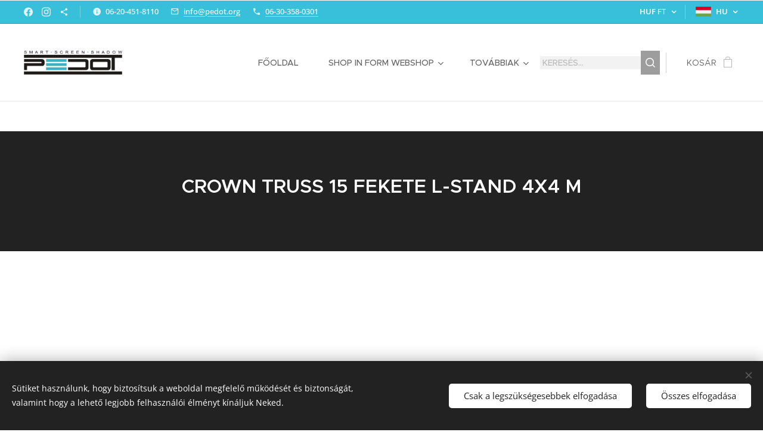

--- FILE ---
content_type: text/html; charset=UTF-8
request_url: https://www.pedot.org/p/crw-0770-crown-truss-15-fekete-3970x3970x2460-mm-l-alaku-kiallitasi-stand/
body_size: 38234
content:
<!DOCTYPE html>
<html class="no-js" prefix="og: https://ogp.me/ns#" lang="hu">
<head><link rel="preconnect" href="https://duyn491kcolsw.cloudfront.net" crossorigin><link rel="preconnect" href="https://fonts.gstatic.com" crossorigin><meta charset="utf-8"><link rel="shortcut icon" href="https://16401ad63c.clvaw-cdnwnd.com/93d0aaf41f963797bd92c2e8ccddd001/200002904-5d8705d873/pedot%20favicon.png?ph=16401ad63c"><link rel="apple-touch-icon" href="https://16401ad63c.clvaw-cdnwnd.com/93d0aaf41f963797bd92c2e8ccddd001/200002904-5d8705d873/pedot%20favicon.png?ph=16401ad63c"><link rel="icon" href="https://16401ad63c.clvaw-cdnwnd.com/93d0aaf41f963797bd92c2e8ccddd001/200002904-5d8705d873/pedot%20favicon.png?ph=16401ad63c">
    <meta http-equiv="X-UA-Compatible" content="IE=edge">
    <title>CRW 0770- CROWN TRUSS 15 FEKETE 3970x3970x2460 mm L- alakú kiállítási stand</title>
    <meta name="viewport" content="width=device-width,initial-scale=1">
    <meta name="msapplication-tap-highlight" content="no">
    
    <link href="https://duyn491kcolsw.cloudfront.net/files/0r/0rk/0rklmm.css?ph=16401ad63c" media="print" rel="stylesheet">
    <link href="https://duyn491kcolsw.cloudfront.net/files/2e/2e5/2e5qgh.css?ph=16401ad63c" media="screen and (min-width:100000em)" rel="stylesheet" data-type="cq" disabled>
    <link rel="stylesheet" href="https://duyn491kcolsw.cloudfront.net/files/45/45b/45boco.css?ph=16401ad63c"><link rel="stylesheet" href="https://duyn491kcolsw.cloudfront.net/files/4e/4er/4ersdq.css?ph=16401ad63c" media="screen and (min-width:37.5em)"><link rel="stylesheet" href="https://duyn491kcolsw.cloudfront.net/files/2v/2vp/2vpyx8.css?ph=16401ad63c" data-wnd_color_scheme_file=""><link rel="stylesheet" href="https://duyn491kcolsw.cloudfront.net/files/34/34q/34qmjb.css?ph=16401ad63c" data-wnd_color_scheme_desktop_file="" media="screen and (min-width:37.5em)" disabled=""><link rel="stylesheet" href="https://duyn491kcolsw.cloudfront.net/files/2v/2vr/2vr1zt.css?ph=16401ad63c" data-wnd_additive_color_file=""><link rel="stylesheet" href="https://duyn491kcolsw.cloudfront.net/files/3q/3qe/3qel8a.css?ph=16401ad63c" data-wnd_typography_file=""><link rel="stylesheet" href="https://duyn491kcolsw.cloudfront.net/files/1m/1m9/1m96rh.css?ph=16401ad63c" data-wnd_typography_desktop_file="" media="screen and (min-width:37.5em)" disabled=""><script>(()=>{let e=!1;const t=()=>{if(!e&&window.innerWidth>=600){for(let e=0,t=document.querySelectorAll('head > link[href*="css"][media="screen and (min-width:37.5em)"]');e<t.length;e++)t[e].removeAttribute("disabled");e=!0}};t(),window.addEventListener("resize",t),"container"in document.documentElement.style||fetch(document.querySelector('head > link[data-type="cq"]').getAttribute("href")).then((e=>{e.text().then((e=>{const t=document.createElement("style");document.head.appendChild(t),t.appendChild(document.createTextNode(e)),import("https://duyn491kcolsw.cloudfront.net/client/js.polyfill/container-query-polyfill.modern.js").then((()=>{let e=setInterval((function(){document.body&&(document.body.classList.add("cq-polyfill-loaded"),clearInterval(e))}),100)}))}))}))})()</script>
<link rel="preload stylesheet" href="https://duyn491kcolsw.cloudfront.net/files/2m/2m8/2m8msc.css?ph=16401ad63c" as="style"><meta name="description" content="CROWN TRUSS 15 FEKETE L-STAND 4X4 M"><meta name="keywords" content="kiállítás rendezvény konferencia expo stand feketepolc sarok termékkinálló pult bemutató tartó katalógustartó regisztráció dizájn shopinform sajtótájékoztató traverz modul crown polcrendszer információ kirakat vendéglátás iroda reklám tárlat múzeum terem"><meta name="generator" content="Webnode 2"><meta name="apple-mobile-web-app-capable" content="no"><meta name="apple-mobile-web-app-status-bar-style" content="black"><meta name="format-detection" content="telephone=no">

<meta property="og:url" content="https://pedot.org/p/crw-0770-crown-truss-15-fekete-3970x3970x2460-mm-l-alaku-kiallitasi-stand/"><meta property="og:title" content="CRW 0770- CROWN TRUSS 15 FEKETE 3970x3970x2460 mm L- alakú kiállítási stand"><meta property="og:type" content="article"><meta property="og:description" content="CROWN TRUSS 15 FEKETE L-STAND 4X4 M"><meta property="og:site_name" content="Shop In Form"><meta property="og:image" content="https://16401ad63c.clvaw-cdnwnd.com/93d0aaf41f963797bd92c2e8ccddd001/200002092-94451953cb/700/CRW%200770%20CROWN%20TRUSS%20FEKETE%20ki%C3%A1ll%C3%ADt%C3%A1si%20rendszer%204X4%20M%20L-%20ALAK%C3%9A%20molino%20fal%20PEDOT.jpg?ph=16401ad63c"><meta name="robots" content="index,follow"><link rel="canonical" href="https://www.pedot.org/p/crw-0770-crown-truss-15-fekete-3970x3970x2460-mm-l-alaku-kiallitasi-stand/"><script>window.checkAndChangeSvgColor=function(c){try{var a=document.getElementById(c);if(a){c=[["border","borderColor"],["outline","outlineColor"],["color","color"]];for(var h,b,d,f=[],e=0,m=c.length;e<m;e++)if(h=window.getComputedStyle(a)[c[e][1]].replace(/\s/g,"").match(/^rgb[a]?\(([0-9]{1,3}),([0-9]{1,3}),([0-9]{1,3})/i)){b="";for(var g=1;3>=g;g++)b+=("0"+parseInt(h[g],10).toString(16)).slice(-2);"0"===b.charAt(0)&&(d=parseInt(b.substr(0,2),16),d=Math.max(16,d),b=d.toString(16)+b.slice(-4));f.push(c[e][0]+"="+b)}if(f.length){var k=a.getAttribute("data-src"),l=k+(0>k.indexOf("?")?"?":"&")+f.join("&");a.src!=l&&(a.src=l,a.outerHTML=a.outerHTML)}}}catch(n){}};</script></head>
<body class="l wt-product ac-h ac-i ac-n l-boxed b-btn-sq b-btn-s-l b-btn-dn b-btn-bw-1 img-d-fr img-t-u img-h-z line-solid b-e-frs lbox-d c-s-n  wnd-s-b hb-on  wnd-fe wnd-multilang wnd-multicurrency wnd-eshop"><noscript>
				<iframe
				 src="https://www.googletagmanager.com/ns.html?id=GTM-542MMSL"
				 height="0"
				 width="0"
				 style="display:none;visibility:hidden"
				 >
				 </iframe>
			</noscript>

<div class="wnd-page l-page cs-gray ac-sky t-t-fs-l t-t-fw-m t-t-sp-n t-t-d-n t-s-fs-s t-s-fw-m t-s-sp-n t-s-d-n t-p-fs-s t-p-fw-l t-p-sp-n t-h-fs-s t-h-fw-s t-h-sp-n t-bq-fs-m t-bq-fw-m t-bq-sp-n t-bq-d-l t-btn-fw-l t-nav-fw-l t-pd-fw-s t-nav-tt-u">
    <div class="l-w t cf t-02">
        <div class="l-bg cf">
            <div class="s-bg-l">
                
                
            </div>
        </div>
        <header class="l-h cf">
            <div class="sw cf">
	<div class="sw-c cf"><section class="s s-hb cf sc-ac  sc-a wnd-w-wide wnd-hbc-on wnd-hbl-on wnd-hbs-on wnd-hbi-on wnd-hbi-news-on">
	<div class="s-w cf">
		<div class="s-o cf">
			<div class="s-bg cf">
                <div class="s-bg-l">
                    
                    
                </div>
			</div>
			<div class="s-c">
                <div class="s-hb-c cf">
                    <div class="hb-si">
                        <div class="si">
    <div class="si-c"><a href="https://www.facebook.com/informacioseszkozok" target="_blank" rel="noreferrer" title="Facebook"><svg xmlns="https://www.w3.org/2000/svg" viewBox="0 0 24 24" height="18px" width="18px"><path d="M24 12.073c0-6.627-5.373-12-12-12s-12 5.373-12 12c0 5.99 4.388 10.954 10.125 11.854v-8.385H7.078v-3.47h3.047V9.43c0-3.007 1.792-4.669 4.533-4.669 1.312 0 2.686.235 2.686.235v2.953H15.83c-1.491 0-1.956.925-1.956 1.874v2.25h3.328l-.532 3.47h-2.796v8.385C19.612 23.027 24 18.062 24 12.073z" fill="#bebebe"></path></svg></a><a href="https://www.instagram.com/shop_in_form_webshop/" target="_blank" rel="noreferrer" title="Instagram"><svg viewBox="0 0 24 24" xmlns="https://www.w3.org/2000/svg" height="18px" width="18px"><path d="M12 0C8.74 0 8.333.015 7.053.072 5.775.132 4.905.333 4.14.63c-.789.306-1.459.717-2.126 1.384S.935 3.35.63 4.14C.333 4.905.131 5.775.072 7.053.012 8.333 0 8.74 0 12s.015 3.667.072 4.947c.06 1.277.261 2.148.558 2.913a5.885 5.885 0 001.384 2.126A5.868 5.868 0 004.14 23.37c.766.296 1.636.499 2.913.558C8.333 23.988 8.74 24 12 24s3.667-.015 4.947-.072c1.277-.06 2.148-.262 2.913-.558a5.898 5.898 0 002.126-1.384 5.86 5.86 0 001.384-2.126c.296-.765.499-1.636.558-2.913.06-1.28.072-1.687.072-4.947s-.015-3.667-.072-4.947c-.06-1.277-.262-2.149-.558-2.913a5.89 5.89 0 00-1.384-2.126A5.847 5.847 0 0019.86.63c-.765-.297-1.636-.499-2.913-.558C15.667.012 15.26 0 12 0zm0 2.16c3.203 0 3.585.016 4.85.071 1.17.055 1.805.249 2.227.415.562.217.96.477 1.382.896.419.42.679.819.896 1.381.164.422.36 1.057.413 2.227.057 1.266.07 1.646.07 4.85s-.015 3.585-.074 4.85c-.061 1.17-.256 1.805-.421 2.227a3.81 3.81 0 01-.899 1.382 3.744 3.744 0 01-1.38.896c-.42.164-1.065.36-2.235.413-1.274.057-1.649.07-4.859.07-3.211 0-3.586-.015-4.859-.074-1.171-.061-1.816-.256-2.236-.421a3.716 3.716 0 01-1.379-.899 3.644 3.644 0 01-.9-1.38c-.165-.42-.359-1.065-.42-2.235-.045-1.26-.061-1.649-.061-4.844 0-3.196.016-3.586.061-4.861.061-1.17.255-1.814.42-2.234.21-.57.479-.96.9-1.381.419-.419.81-.689 1.379-.898.42-.166 1.051-.361 2.221-.421 1.275-.045 1.65-.06 4.859-.06l.045.03zm0 3.678a6.162 6.162 0 100 12.324 6.162 6.162 0 100-12.324zM12 16c-2.21 0-4-1.79-4-4s1.79-4 4-4 4 1.79 4 4-1.79 4-4 4zm7.846-10.405a1.441 1.441 0 01-2.88 0 1.44 1.44 0 012.88 0z" fill="#bebebe"></path></svg></a><a href="https://www.pedot.org/informaljunk-blog/" target="_blank" rel="noreferrer" title="https://www.pedot.org/informaljunk-blog/"><svg xmlns="https://www.w3.org/2000/svg" height="18px" viewBox="0 0 24 24" width="18px" fill="#000000"><path d="M18 16.08c-.76 0-1.44.3-1.96.77L8.91 12.7c.05-.23.09-.46.09-.7s-.04-.47-.09-.7l7.05-4.11c.54.5 1.25.81 2.04.81 1.66 0 3-1.34 3-3s-1.34-3-3-3-3 1.34-3 3c0 .24.04.47.09.7L8.04 9.81C7.5 9.31 6.79 9 6 9c-1.66 0-3 1.34-3 3s1.34 3 3 3c.79 0 1.5-.31 2.04-.81l7.12 4.16c-.05.21-.08.43-.08.65 0 1.61 1.31 2.92 2.92 2.92 1.61 0 2.92-1.31 2.92-2.92s-1.31-2.92-2.92-2.92z" fill="#bebebe"></path></svg></a></div>
</div>
                    </div>
                    <div class="hb-ci">
                        <div class="ci">
    <div class="ci-c" data-placeholder="Elérhetőségek"><div class="ci-news"><span>06-20-451-8110</span></div><div class="ci-mail"><span><a href="mailto:info@pedot.org">info@pedot.org</a></span></div><div class="ci-phone"><span><a href="tel:06-30-358-0301">06-30-358-0301</a></span></div></div>
</div>
                    </div>
                    <div class="hb-ccy">
                        <div class="hbc">
    <div class="hbc-c">
        <span class="hbc-a">
            <span class="hbc-a-t">
                <span class="ccy-HUF"><strong>HUF</strong> Ft</span>
            </span>
        </span>
        <div class="hbc-i ccy-items">
            <ul class="hbc-i-l">
                <li selected>
                    <span class="ccy-HUF"><strong>HUF</strong> Ft</span>
                </li><li>
                    <a href="/p/crw-0770-crown-truss-15-fekete-3970x3970x2460-mm-l-alaku-kiallitasi-stand/?currency=EUR"><span class="ccy-EUR"><strong>EUR</strong> €</span></a>
                </li>
            </ul>
        </div>
    </div>
</div>
                    </div>
                    <div class="hb-lang">
                        <div class="hbl">
    <div class="hbl-c">
        <span class="hbl-a">
            <span class="hbl-a-t">
                <span class="lang-hu">hu</span>
            </span>
        </span>
        <div class="hbl-i lang-items">
            <ul class="hbl-i-l">
                <li selected>
                    <span class="lang-hu">hu</span>
                </li><li>
                    <a href="/en/"><span class="lang-en">en</span></a>
                </li><li>
                    <a href="/de/"><span class="lang-de">de</span></a>
                </li><li>
                    <a href="/fr/"><span class="lang-fr">fr</span></a>
                </li><li>
                    <a href="/it/"><span class="lang-it">it</span></a>
                </li><li>
                    <a href="/es/"><span class="lang-es">es</span></a>
                </li><li>
                    <a href="/sl/"><span class="lang-sl">sl</span></a>
                </li>
            </ul>
        </div>
    </div>
</div>
                    </div>
                </div>
			</div>
		</div>
	</div>
</section><section data-space="true" class="s s-hn s-hn-default wnd-mt-classic wnd-na-c logo-classic sc-w   wnd-w-wide wnd-nh-l hm-hidden wnd-nav-border wnd-nav-sticky menu-spaces">
	<div class="s-w">
		<div class="s-o">

			<div class="s-bg">
                <div class="s-bg-l">
                    
                    
                </div>
			</div>

			<div class="h-w h-f wnd-fixed">

				<div class="n-l">
					<div class="s-c menu-nav">
						<div class="logo-block">
							<div class="b b-l logo logo-default logo-nb abril-fatface wnd-iar-4-1 logo-21 b-ls-s" id="wnd_LogoBlock_59331" data-wnd_mvc_type="wnd.fe.LogoBlock">
	<div class="b-l-c logo-content">
		<a class="b-l-link logo-link" href="/home/">

			<div class="b-l-image logo-image">
				<div class="b-l-image-w logo-image-cell">
                    <picture><source type="image/webp" srcset="https://16401ad63c.clvaw-cdnwnd.com/93d0aaf41f963797bd92c2e8ccddd001/200004987-ef103ef104/450/PEDOT%20LOG%C3%93%20fekete%20transzparens.webp?ph=16401ad63c 426w, https://16401ad63c.clvaw-cdnwnd.com/93d0aaf41f963797bd92c2e8ccddd001/200004987-ef103ef104/700/PEDOT%20LOG%C3%93%20fekete%20transzparens.webp?ph=16401ad63c 426w, https://16401ad63c.clvaw-cdnwnd.com/93d0aaf41f963797bd92c2e8ccddd001/200004987-ef103ef104/PEDOT%20LOG%C3%93%20fekete%20transzparens.webp?ph=16401ad63c 426w" sizes="(min-width: 600px) 450px, (min-width: 360px) calc(100vw * 0.8), 100vw" ><img src="https://16401ad63c.clvaw-cdnwnd.com/93d0aaf41f963797bd92c2e8ccddd001/200004986-e913ae913c/PEDOT%20LOG%C3%93%20fekete%20transzparens-2.png?ph=16401ad63c" alt="" width="426" height="103" class="wnd-logo-img" ></picture>
				</div>
			</div>

			

			<div class="b-l-br logo-br"></div>

			<div class="b-l-text logo-text-wrapper">
				<div class="b-l-text-w logo-text">
					<span class="b-l-text-c logo-text-cell"></span>
				</div>
			</div>

		</a>
	</div>
</div>
						</div>

						<div id="menu-slider">
							<div id="menu-block">
								<nav id="menu"><div class="menu-font menu-wrapper">
	<a href="#" class="menu-close" rel="nofollow" title="Close Menu"></a>
	<ul role="menubar" aria-label="Menü" class="level-1">
		<li role="none" class="wnd-homepage">
			<a class="menu-item" role="menuitem" href="/home/"><span class="menu-item-text">Főoldal</span></a>
			
		</li><li role="none" class="wnd-with-submenu">
			<a class="menu-item" role="menuitem" href="/shopinformwebshop/"><span class="menu-item-text">Shop In Form WEBSHOP</span></a>
			<ul role="menubar" aria-label="Menü" class="level-2">
		<li role="none" class="wnd-with-submenu">
			<a class="menu-item" role="menuitem" href="/informacios-allvanyok/"><span class="menu-item-text">Információs állványok</span></a>
			<ul role="menubar" aria-label="Menü" class="level-3">
		<li role="none">
			<a class="menu-item" role="menuitem" href="/menutarto-allvany/"><span class="menu-item-text">Menütartó állvány</span></a>
			
		</li><li role="none">
			<a class="menu-item" role="menuitem" href="/plakattarto-allvany/"><span class="menu-item-text">Plakáttartó állvány</span></a>
			
		</li><li role="none">
			<a class="menu-item" role="menuitem" href="/szorolaptarto-allvany/"><span class="menu-item-text">Szórólaptartó állvány</span></a>
			
		</li><li role="none">
			<a class="menu-item" role="menuitem" href="/termekkinalo-allvany/"><span class="menu-item-text">Termékkínáló állvány</span></a>
			
		</li><li role="none">
			<a class="menu-item" role="menuitem" href="/varakoztato-tablak/"><span class="menu-item-text">Várakoztatótáblák</span></a>
			
		</li><li role="none">
			<a class="menu-item" role="menuitem" href="/iranyito-tablak/"><span class="menu-item-text">Irányító táblák</span></a>
			
		</li>
	</ul>
		</li><li role="none" class="wnd-with-submenu">
			<a class="menu-item" role="menuitem" href="/megallito-tabla2/"><span class="menu-item-text">Megállító tábla</span></a>
			<ul role="menubar" aria-label="Menü" class="level-3">
		<li role="none">
			<a class="menu-item" role="menuitem" href="/kulteri-megallitotablak/"><span class="menu-item-text">Kültéri megállító táblák</span></a>
			
		</li><li role="none">
			<a class="menu-item" role="menuitem" href="/fa-megallitotablak/"><span class="menu-item-text">Fa megállító táblák</span></a>
			
		</li><li role="none">
			<a class="menu-item" role="menuitem" href="/belteri-megallitotablak/"><span class="menu-item-text">Beltéri megállító táblák</span></a>
			
		</li><li role="none">
			<a class="menu-item" role="menuitem" href="/a2-plakathoz-valo-megallitotablak/"><span class="menu-item-text">A2 plakáthoz való megállítótáblák</span></a>
			
		</li><li role="none">
			<a class="menu-item" role="menuitem" href="/a1-plakathoz-valo-megallitotablak/"><span class="menu-item-text">A1 plakáthoz való megállítótáblák</span></a>
			
		</li><li role="none">
			<a class="menu-item" role="menuitem" href="/a0-plakathoz-valo-megallitotablak/"><span class="menu-item-text">A0 plakáthoz való megállítótáblák</span></a>
			
		</li><li role="none">
			<a class="menu-item" role="menuitem" href="/b1-plakathoz-valo-megallitotablak/"><span class="menu-item-text">B1 plakáthoz való megállítótáblák</span></a>
			
		</li><li role="none">
			<a class="menu-item" role="menuitem" href="/b2-plakathoz-valo-megallitotablak/"><span class="menu-item-text">B2 plakáthoz való megállítótáblák</span></a>
			
		</li><li role="none">
			<a class="menu-item" role="menuitem" href="/viztankos-megallitotablak/"><span class="menu-item-text">Víztankos megállítótáblák</span></a>
			
		</li>
	</ul>
		</li><li role="none">
			<a class="menu-item" role="menuitem" href="/molinokeret/"><span class="menu-item-text">Molino keret</span></a>
			
		</li><li role="none">
			<a class="menu-item" role="menuitem" href="/plakatkeretek/"><span class="menu-item-text">Plakátkeretek</span></a>
			
		</li><li role="none">
			<a class="menu-item" role="menuitem" href="/pulpitusok/"><span class="menu-item-text">Pulpitusok</span></a>
			
		</li><li role="none">
			<a class="menu-item" role="menuitem" href="/szorolaptartok/"><span class="menu-item-text">Szórólaptartók</span></a>
			
		</li><li role="none">
			<a class="menu-item" role="menuitem" href="/fa-es-fahatasu-termekek/"><span class="menu-item-text">Fa és fahatású termékek</span></a>
			
		</li><li role="none">
			<a class="menu-item" role="menuitem" href="/kezfertotlenito-allomasok/"><span class="menu-item-text">Kézfertőtlenítő állomások</span></a>
			
		</li><li role="none">
			<a class="menu-item" role="menuitem" href="/fellepo-zsamolyok/"><span class="menu-item-text">Fellépő zsámolyok</span></a>
			
		</li><li role="none">
			<a class="menu-item" role="menuitem" href="/szemetesek/"><span class="menu-item-text">Szemetesek</span></a>
			
		</li><li role="none">
			<a class="menu-item" role="menuitem" href="/arsinek/"><span class="menu-item-text">Ársinek</span></a>
			
		</li><li role="none" class="wnd-with-submenu">
			<a class="menu-item" role="menuitem" href="/durable-termekek/"><span class="menu-item-text">DURABLE® termékek</span></a>
			<ul role="menubar" aria-label="Menü" class="level-3">
		<li role="none">
			<a class="menu-item" role="menuitem" href="/duraframe-informacios-keret-csalad/"><span class="menu-item-text">DURAFRAME® információs keret család</span></a>
			
		</li><li role="none">
			<a class="menu-item" role="menuitem" href="/duraframe-infokeretek2/"><span class="menu-item-text">DURAFRAME® infokeretek</span></a>
			
		</li><li role="none">
			<a class="menu-item" role="menuitem" href="/duraframe-sun-infokeretek/"><span class="menu-item-text">DURAFRAME® SUN infokeretek</span></a>
			
		</li><li role="none">
			<a class="menu-item" role="menuitem" href="/duraframe-magnetic-infokeretek/"><span class="menu-item-text">DURAFRAME® MAGNETIC infokeretek</span></a>
			
		</li><li role="none">
			<a class="menu-item" role="menuitem" href="/duraframe-note-infokeretek/"><span class="menu-item-text">DURAFRAME® NOTE infokeretek</span></a>
			
		</li><li role="none">
			<a class="menu-item" role="menuitem" href="/duraframe-security-infokeretek/"><span class="menu-item-text">DURAFRAME® SECURITY infokeretek</span></a>
			
		</li><li role="none">
			<a class="menu-item" role="menuitem" href="/duraframe-wallpaper-infokeretek/"><span class="menu-item-text">DURAFRAME® WALLPAPER infokeretek</span></a>
			
		</li><li role="none">
			<a class="menu-item" role="menuitem" href="/durable-vizallo-dokumentumtarto/"><span class="menu-item-text">DURABLE Vízálló dokumentumtartó</span></a>
			
		</li>
	</ul>
		</li><li role="none">
			<a class="menu-item" role="menuitem" href="/kretatabla-kretafilc/"><span class="menu-item-text">Krétatábla, krétafilc</span></a>
			
		</li><li role="none">
			<a class="menu-item" role="menuitem" href="/piktogramok/"><span class="menu-item-text">Piktogramok</span></a>
			
		</li><li role="none">
			<a class="menu-item" role="menuitem" href="/plakattarto-vitrinek/"><span class="menu-item-text">Plakáttartó vitrinek</span></a>
			
		</li><li role="none">
			<a class="menu-item" role="menuitem" href="/plexi-dobozok/"><span class="menu-item-text">Plexi dobozok</span></a>
			
		</li><li role="none">
			<a class="menu-item" role="menuitem" href="/tablet-es-tv-allvanyok/"><span class="menu-item-text">Tablet- és TV-állványok</span></a>
			
		</li><li role="none">
			<a class="menu-item" role="menuitem" href="/uzenofalak/"><span class="menu-item-text">Üzenőfalak</span></a>
			
		</li><li role="none">
			<a class="menu-item" role="menuitem" href="/vilagito-plakattartok/"><span class="menu-item-text">Világító plakáttartók</span></a>
			
		</li><li role="none">
			<a class="menu-item" role="menuitem" href="/whiteboard-felirotablak/"><span class="menu-item-text">Whiteboard felírótáblák</span></a>
			
		</li><li role="none">
			<a class="menu-item" role="menuitem" href="/reklam-totemek/"><span class="menu-item-text">Reklám totemek</span></a>
			
		</li><li role="none">
			<a class="menu-item" role="menuitem" href="/vilagito-megallito-tabla/"><span class="menu-item-text">Világító megállító tábla</span></a>
			
		</li><li role="none">
			<a class="menu-item" role="menuitem" href="/vilagito-plakatkeret/"><span class="menu-item-text">Világító plakátkeret</span></a>
			
		</li><li role="none">
			<a class="menu-item" role="menuitem" href="/megallito-tabla-szerviz-potalkatresz/"><span class="menu-item-text">Megállító tábla szervíz</span></a>
			
		</li>
	</ul>
		</li><li role="none" class="wnd-with-submenu">
			<a class="menu-item" role="menuitem" href="/szolgaltatasaink/"><span class="menu-item-text">Szolgáltatásaink</span></a>
			<ul role="menubar" aria-label="Menü" class="level-2">
		<li role="none" class="wnd-with-submenu">
			<a class="menu-item" role="menuitem" href="/laser-king-emblemazas/"><span class="menu-item-text">Laser King emblémázás</span></a>
			<ul role="menubar" aria-label="Menü" class="level-3">
		<li role="none">
			<a class="menu-item" role="menuitem" href="/darabolas-megmunkalas/"><span class="menu-item-text">Darabolás, megmunkálás</span></a>
			
		</li><li role="none">
			<a class="menu-item" role="menuitem" href="/gravirozhato-termekek/"><span class="menu-item-text">Gravírozható termékek</span></a>
			
		</li>
	</ul>
		</li><li role="none" class="wnd-with-submenu">
			<a class="menu-item" role="menuitem" href="/betuk-es-feliratok-3d/"><span class="menu-item-text">3D betűk és feliratok</span></a>
			<ul role="menubar" aria-label="Menü" class="level-3">
		<li role="none">
			<a class="menu-item" role="menuitem" href="/akril-betuk/"><span class="menu-item-text">Akril betűk</span></a>
			
		</li><li role="none">
			<a class="menu-item" role="menuitem" href="/hab-3d-betuk/"><span class="menu-item-text">Hab 3D betűk</span></a>
			
		</li><li role="none">
			<a class="menu-item" role="menuitem" href="/led-vilagito-betuk/"><span class="menu-item-text">LED világító betűk</span></a>
			
		</li>
	</ul>
		</li>
	</ul>
		</li><li role="none">
			<a class="menu-item" role="menuitem" href="/elerhetosegek/"><span class="menu-item-text">Elérhetőségek</span></a>
			
		</li><li role="none">
			<a class="menu-item" role="menuitem" href="/informaljunk-blog/"><span class="menu-item-text">Informáljunk BLOG</span></a>
			
		</li><li role="none">
			<a class="menu-item" role="menuitem" href="/profi-informacioseszkozok/"><span class="menu-item-text">Profi információs eszközök</span></a>
			
		</li><li role="none">
			<a class="menu-item" role="menuitem" href="/fuggesztorendszerek/"><span class="menu-item-text">Függesztőrendszerek</span></a>
			
		</li>
	</ul>
	<span class="more-text">Továbbiak</span>
</div></nav>
							</div>
						</div>

						<div class="cart-and-mobile">
							<div class="search">
    <div class="search-app"></div>
</div>
							<div class="cart cf">
	<div class="cart-content">
		<a href="/cart/">
			<div class="cart-content-link">
				<div class="cart-text"><span>Kosár</span></div>
				<div class="cart-piece-count" data-count="0" data-wnd_cart_part="count">0</div>
				<div class="cart-piece-text" data-wnd_cart_part="text"></div>
				<div class="cart-price" data-wnd_cart_part="price">0 Ft</div>
			</div>
		</a>
	</div>
</div>

							<div id="menu-mobile">
								<a href="#" id="menu-submit"><span></span>Menü</a>
							</div>
						</div>

					</div>
				</div>

			</div>

		</div>
	</div>
</section></div>
</div>
        </header>
        <main class="l-m cf">
            <div class="sw cf">
	<div class="sw-c cf"><section class="s s-hm s-hm-hidden wnd-h-hidden cf sc-w   hn-default"></section><section class="s s-basic cf sc-d   wnd-w-wide wnd-s-normal wnd-h-auto">
	<div class="s-w cf">
		<div class="s-o s-fs cf">
			<div class="s-bg cf">
				<div class="s-bg-l">
                    
					
				</div>
			</div>
			<div class="s-c s-fs cf">
				<div class="ez cf wnd-no-cols">
	<div class="ez-c"><div class="b b-text cf">
	<div class="b-c b-text-c b-s b-s-t60 b-s-b60 b-cs cf"><h2 class="wnd-align-center"><font class="wnd-font-size-110">CROWN TRUSS 15 FEKETE L-STAND 4X4 M</font></h2> </div>
</div></div>
</div>
			</div>
		</div>
	</div>
</section><section data-space="true" class="s s-ed cf sc-w   wnd-w-wide wnd-s-normal wnd-h-auto">
	<div class="s-w cf">
		<div class="s-o s-fs cf">
			<div class="s-bg cf">
                <div class="s-bg-l">
                    
                    
                </div>
			</div>
			<div class="s-c s-fs cf">
				<div class="b-e b-e-d b b-s cf" data-wnd_product_item="200002307" data-wnd_product_data="{&quot;id&quot;:200002307,&quot;name&quot;:&quot;CRW 0770- CROWN TRUSS 15 FEKETE 3970x3970x2460 mm L- alak\u00fa ki\u00e1ll\u00edt\u00e1si stand&quot;,&quot;image&quot;:[&quot;https:\/\/16401ad63c.clvaw-cdnwnd.com\/93d0aaf41f963797bd92c2e8ccddd001\/200002092-94451953cb\/450\/CRW%200770%20CROWN%20TRUSS%20FEKETE%20ki%C3%A1ll%C3%ADt%C3%A1si%20rendszer%204X4%20M%20L-%20ALAK%C3%9A%20molino%20fal%20PEDOT.jpg?ph=16401ad63c&quot;,&quot;https:\/\/16401ad63c.clvaw-cdnwnd.com\/93d0aaf41f963797bd92c2e8ccddd001\/200002092-94451953cb\/CRW%200770%20CROWN%20TRUSS%20FEKETE%20ki%C3%A1ll%C3%ADt%C3%A1si%20rendszer%204X4%20M%20L-%20ALAK%C3%9A%20molino%20fal%20PEDOT.jpg?ph=16401ad63c&quot;],&quot;detail_url&quot;:&quot;\/p\/crw-0770-crown-truss-15-fekete-3970x3970x2460-mm-l-alaku-kiallitasi-stand\/&quot;,&quot;category&quot;:&quot;Molin\u00f3 keret\/CROWN TRUSS\/CROWN TRUSS FEKETE standok\/Fekete term\u00e9keink\/ECO GREEN term\u00e9kek&quot;,&quot;list_position&quot;:0,&quot;price&quot;:1481436,&quot;comparative_price&quot;:0,&quot;out_of_stock&quot;:false,&quot;availability&quot;:&quot;DO_NOT_SHOW&quot;,&quot;variants&quot;:[],&quot;variants_active&quot;:false}" data-wnd-price-info-template="&lt;span class=&quot;prd-price-info&quot;&gt;&lt;span class=&quot;prd-price-info-c&quot;&gt;{value}&lt;/span&gt;&lt;/span&gt;">
    <form class="cf" action="" method="post" data-wnd_sys_form="add-to-cart">

        <div class="b-e-d-head b-e-d-right">
            <h1 class="b-e-d-title cf"><span class="prd-title">
	<span class="prd-title-c">CRW 0770- CROWN TRUSS 15 FEKETE 3970x3970x2460 mm L- alakú kiállítási stand</span>
</span></h1>
        </div>

        <div class="b-e-d-ribbons cf">
            <span class="prd-label prd-out-of-stock">
	<span class="prd-label-c prd-out-of-stock-c"></span>
</span>
            <span class="prd-label">
	<span class="prd-label-c"></span>
</span>
        </div>

        <div class="b-e-d-gal b-e-d-left">
            <div class="prd-gal cf" id="wnd_ProductGalleryBlock_867947" data-slideshow="true">
	<div class="prd-gal-c cf">
		<ul class="prd-gal-list cf">
			<li class="prd-gal-photo wnd-orientation-square">
				<a class="prd-gal-link litebox" data-litebox-group="gallery" data-litebox-text="2 vagy 4 db 3630x2120 mm méretű molinohoz" href="https://16401ad63c.clvaw-cdnwnd.com/93d0aaf41f963797bd92c2e8ccddd001/200002092-94451953cb/CRW%200770%20CROWN%20TRUSS%20FEKETE%20ki%C3%A1ll%C3%ADt%C3%A1si%20rendszer%204X4%20M%20L-%20ALAK%C3%9A%20molino%20fal%20PEDOT.jpg?ph=16401ad63c" width="720" height="720">
					<div class="prd-gal-img cf">
						<div class="prd-gal-img-pos">
                            <picture><source type="image/webp" srcset="https://16401ad63c.clvaw-cdnwnd.com/93d0aaf41f963797bd92c2e8ccddd001/200007470-84c1684c17/450/CRW%200770%20CROWN%20TRUSS%20FEKETE%20ki%C3%A1ll%C3%ADt%C3%A1si%20rendszer%204X4%20M%20L-%20ALAK%C3%9A%20molino%20fal%20PEDOT.webp?ph=16401ad63c 450w, https://16401ad63c.clvaw-cdnwnd.com/93d0aaf41f963797bd92c2e8ccddd001/200007470-84c1684c17/700/CRW%200770%20CROWN%20TRUSS%20FEKETE%20ki%C3%A1ll%C3%ADt%C3%A1si%20rendszer%204X4%20M%20L-%20ALAK%C3%9A%20molino%20fal%20PEDOT.webp?ph=16401ad63c 700w, https://16401ad63c.clvaw-cdnwnd.com/93d0aaf41f963797bd92c2e8ccddd001/200007470-84c1684c17/CRW%200770%20CROWN%20TRUSS%20FEKETE%20ki%C3%A1ll%C3%ADt%C3%A1si%20rendszer%204X4%20M%20L-%20ALAK%C3%9A%20molino%20fal%20PEDOT.webp?ph=16401ad63c 720w" sizes="(min-width: 768px) 60vw, 100vw" ><img src="https://16401ad63c.clvaw-cdnwnd.com/93d0aaf41f963797bd92c2e8ccddd001/200002092-94451953cb/CRW%200770%20CROWN%20TRUSS%20FEKETE%20ki%C3%A1ll%C3%ADt%C3%A1si%20rendszer%204X4%20M%20L-%20ALAK%C3%9A%20molino%20fal%20PEDOT.jpg?ph=16401ad63c" alt="2 vagy 4 db 3630x2120 mm méretű molinohoz" width="720" height="720" loading="lazy" ></picture>
						</div>
					</div>
					<div class="prd-gal-title cf"><span>2 vagy 4 db 3630x2120 mm méretű molinohoz</span></div>
				</a>
			</li><li class="prd-gal-photo wnd-orientation-landscape">
				<a class="prd-gal-link litebox" data-litebox-group="gallery" data-litebox-text="16 nm területhez" href="https://16401ad63c.clvaw-cdnwnd.com/93d0aaf41f963797bd92c2e8ccddd001/200002093-58b0559ac0/CRW%200770%20CROWN%20TRUSS%20FEKETE%20ki%C3%A1ll%C3%ADt%C3%A1si%20rendszer%204X4%20M%20L-%20ALAK%C3%9A%20molino%20fal%20PEDOT.png?ph=16401ad63c" width="1920" height="1080">
					<div class="prd-gal-img cf">
						<div class="prd-gal-img-pos">
                            <picture><source type="image/webp" srcset="https://16401ad63c.clvaw-cdnwnd.com/93d0aaf41f963797bd92c2e8ccddd001/200007472-66c5f66c60/450/CRW%200770%20CROWN%20TRUSS%20FEKETE%20ki%C3%A1ll%C3%ADt%C3%A1si%20rendszer%204X4%20M%20L-%20ALAK%C3%9A%20molino%20fal%20PEDOT-9.webp?ph=16401ad63c 450w, https://16401ad63c.clvaw-cdnwnd.com/93d0aaf41f963797bd92c2e8ccddd001/200007472-66c5f66c60/700/CRW%200770%20CROWN%20TRUSS%20FEKETE%20ki%C3%A1ll%C3%ADt%C3%A1si%20rendszer%204X4%20M%20L-%20ALAK%C3%9A%20molino%20fal%20PEDOT-9.webp?ph=16401ad63c 700w, https://16401ad63c.clvaw-cdnwnd.com/93d0aaf41f963797bd92c2e8ccddd001/200007472-66c5f66c60/CRW%200770%20CROWN%20TRUSS%20FEKETE%20ki%C3%A1ll%C3%ADt%C3%A1si%20rendszer%204X4%20M%20L-%20ALAK%C3%9A%20molino%20fal%20PEDOT-9.webp?ph=16401ad63c 1920w" sizes="(min-width: 768px) 60vw, 100vw" ><img src="https://16401ad63c.clvaw-cdnwnd.com/93d0aaf41f963797bd92c2e8ccddd001/200002093-58b0559ac0/CRW%200770%20CROWN%20TRUSS%20FEKETE%20ki%C3%A1ll%C3%ADt%C3%A1si%20rendszer%204X4%20M%20L-%20ALAK%C3%9A%20molino%20fal%20PEDOT.png?ph=16401ad63c" alt="16 nm területhez" width="1920" height="1080" loading="lazy" ></picture>
						</div>
					</div>
					<div class="prd-gal-title cf"><span>16 nm területhez</span></div>
				</a>
			</li>
		</ul>
	</div>

	<div class="prd-gal-nav dots cf">
		<div class="prd-gal-nav-arrow-prev prd-gal-nav-arrow">
			<div class="prd-gal-nav-arrow-submit"></div>
		</div>

		<div class="prd-gal-nav-c dots-content cf"></div>

		<div class="prd-gal-nav-arrow-next prd-gal-nav-arrow">
			<div class="prd-gal-nav-arrow-submit"></div>
		</div>
	</div>

	
</div>
        </div>

        <div class="b-e-d-c b-e-d-right">
            <div class="b-text text prd-text">
	<div class="prd-text-c"><p><strong>Kész kiállítási stand 16 nm területhez. A molino 
hátfal 2 vagy 4 db 3630 x 2120 mm méretű molino tartására, egy illetve 
két oldalasan is használható rendszer. </strong></p>
<p>Kiállítási standként, ügyfélfogadásokra, színpad háttérként, termékismertetéshez, rendezvényekre, bemutatókhoz, sajtó megjelenésre ajánljuk.</p><p>A CROWN TRUSS egy moduláris
traverz rendszer, határtalan lehetőségekkel. Erős
és tartós alumínium- fém kompozitból készült, hajtogatható
szerkezet, melyet nagyon könnyű össze- és szétszerelni.</p><p>Sokszori felhasználásra lett tervezve, laposra csukhatósága megkönnyíti tárolását és szállítását.</p><p><strong>Tartozékok:</strong></p>
<p>3 db 900 mm modul</p>
<p>15 db 1200 mm modul</p>
<p>6 db sarok kocka</p>
<p>11 db összekötő elem</p>
<p>3 db talp</p>
<p>48- 48 db alsó- felső klipsz</p>
<p>12 db 1200 mm hosszú alu sín</p>
<p><strong>Tartozékai alapján egy oldalas molinotartó.</strong></p>
<p><strong>Molino nélkül szállítjuk!</strong></p>
<p>Nyomat
mérete: 3630 x 2120 mm, 2 db </p>
<p>Teljes
stand mérete: 3970 x 3970 x 2460 mm</p>
<p>Csomag
súlya: 60 kg</p><p><strong><font class="wsw-27">Nettó ár: 1.166.485,- Ft&nbsp;</font></strong></p><p><strong>Bruttó ár:&nbsp;</strong></p></div>
</div>
            
            <div class="b-e-d-price cf">
                <span class="prd-price">
	<span class="prd-price-pref-text wnd-product-prefix-text"></span><span class="prd-price-pref"></span><span class="prd-price-c wnd-product-price">1&nbsp;481&nbsp;436</span><span class="prd-price-suf">&nbsp;Ft</span><span class="prd-price-suf-text wnd-product-suffix-text"></span>
</span>
                <span class="prd-price prd-price-com wnd-product-comparative-price-area wnd-empty" style="display:none">
	<span class="prd-price-pref"></span><span class="prd-price-c wnd-product-comparative-price-content">0</span><span class="prd-price-suf">&nbsp;Ft</span>
</span>
            </div>
            <div class="b-e-d-price b-e-d-price-info" data-wnd-identifier="wnd-price-info-container">
                
                <span class="prd-price-info" data-wnd-identifier="wnd-product-info-vat-msg"><span class="prd-price-info-c">Bruttó ár (Áfá-val)</span></span>
                
                <span class="prd-price-info"><span class="prd-price-info-c">Áfa nélkül 1 166 485 Ft</span></span>
                
            </div>
            <div class="b-e-d-stock b-e-d-stock-info" data-wnd-identifier="wnd-stock-info-container">
                <span class="prd-stock-info" data-wnd-identifier="wnd-stock-info">
    <span class="wt-bold"></span>
</span>
            </div>

            <div class="b-e-d-submit cf">
                <div class="prd-crt b-btn b-btn-3 b-btn-atc b-btn-i-left b-btn-i-atc wnd-fixed cf">
                    <button class="b-btn-l b-btn-fixed" type="submit" name="send" value="wnd_ProductDetailFormBlock_888791" disabled data-wnd_add_to_cart_button>
                        <span class="b-btn-t">Kosárba</span>
                        <span class="b-btn-a-l">
							<span class="loader"></span>
						</span>
                        <span class="b-btn-a-a">
							<span class="checked"></span>
							Hozzáadva a kosárhoz
						</span>
                        <span class="b-btn-ofs">Nincs raktáron</span>
                    </button>
                </div>
            </div>
        </div>

        <input type="hidden" name="id" value="200002307">

    </form>
</div>
				<div class="ez cf wnd-no-cols">
	<div class="ez-c"><div class="b-img b-img-link b b-s cf wnd-orientation-portrait wnd-type-image img-s-n" style="margin-left:35.83%;margin-right:35.83%;" id="wnd_ImageBlock_30130">
    <a class="b-img-a" title="" href="/eco-green-product/">
        <div class="b-img-w">
            <div class="b-img-c" style="padding-bottom:101.19%;text-align:center;">
                <picture><source type="image/webp" srcset="https://16401ad63c.clvaw-cdnwnd.com/93d0aaf41f963797bd92c2e8ccddd001/200005038-c1f5dc1f5e/450/ECO%20GREEN%20PRODUCT%20PEDOT.webp?ph=16401ad63c 336w, https://16401ad63c.clvaw-cdnwnd.com/93d0aaf41f963797bd92c2e8ccddd001/200005038-c1f5dc1f5e/700/ECO%20GREEN%20PRODUCT%20PEDOT.webp?ph=16401ad63c 336w, https://16401ad63c.clvaw-cdnwnd.com/93d0aaf41f963797bd92c2e8ccddd001/200005038-c1f5dc1f5e/ECO%20GREEN%20PRODUCT%20PEDOT.webp?ph=16401ad63c 336w" sizes="100vw" ><img id="wnd_ImageBlock_30130_img" src="https://16401ad63c.clvaw-cdnwnd.com/93d0aaf41f963797bd92c2e8ccddd001/200002765-a4b90a5b3b/ECO%20GREEN%20PRODUCT%20PEDOT.png?ph=16401ad63c" alt="" width="336" height="340" loading="lazy" style="top:0%;left:0%;width:100%;height:100%;position:absolute;" ></picture>
				</div>
            
	    </div>
    </a>
</div><div class="b-e b-e-g b-e-sqr show-f b b-s grid-4" id="wnd_ProductsZone_263255" data-wnd_mvc_type="wnd.pc.ProductsZone">
	<div class="b-e-c">

		<div class="b-e-f wnd-filter-container">
			<div class="b-e-f-c">
				<h3 class="b-e-f-title">Kategóriák</h3>
				<ul class="ef-level-1   ">
					<li class="b-e-f-i">
						<a href="/p/crw-0770-crown-truss-15-fekete-3970x3970x2460-mm-l-alaku-kiallitasi-stand/" rel="nofollow" class="wnd-link selected">Minden termék</a>
						
					</li><li class="b-e-f-i">
						<a href="/p/crw-0770-crown-truss-15-fekete-3970x3970x2460-mm-l-alaku-kiallitasi-stand/?collection=orias-molinotartok" rel="nofollow" class="wnd-link ">Molinó keret</a>
						
					</li><li class="b-e-f-i">
						<a href="/p/crw-0770-crown-truss-15-fekete-3970x3970x2460-mm-l-alaku-kiallitasi-stand/?collection=crown-truss" rel="nofollow" class="wnd-link ">CROWN TRUSS</a>
						
					</li><li class="b-e-f-i">
						<a href="/p/crw-0770-crown-truss-15-fekete-3970x3970x2460-mm-l-alaku-kiallitasi-stand/?collection=promocios-pultok" rel="nofollow" class="wnd-link ">Promóciós pultok</a>
						
					</li><li class="b-e-f-i">
						<a href="/p/crw-0770-crown-truss-15-fekete-3970x3970x2460-mm-l-alaku-kiallitasi-stand/?collection=fekete-termekeink" rel="nofollow" class="wnd-link ">Fekete termékeink</a>
						
					</li><li class="b-e-f-i">
						<a href="/p/crw-0770-crown-truss-15-fekete-3970x3970x2460-mm-l-alaku-kiallitasi-stand/?collection=eco-green-termekek" rel="nofollow" class="wnd-link ">ECO GREEN termékek</a>
						
					</li><li class="b-e-f-i">
						<a href="/p/crw-0770-crown-truss-15-fekete-3970x3970x2460-mm-l-alaku-kiallitasi-stand/?collection=kiallitasra-ajanljuk" rel="nofollow" class="wnd-link ">Kiállításra ajánljuk</a>
						
					</li>
				</ul>
				<div class="b-e-f-select">
					<div class="cf">
						<div class="select">
							<select class="wnd-filter-select"><option value="/p/crw-0770-crown-truss-15-fekete-3970x3970x2460-mm-l-alaku-kiallitasi-stand/" selected>Minden termék</option><option value="/p/crw-0770-crown-truss-15-fekete-3970x3970x2460-mm-l-alaku-kiallitasi-stand/?collection=orias-molinotartok" >Molinó keret</option><option value="/p/crw-0770-crown-truss-15-fekete-3970x3970x2460-mm-l-alaku-kiallitasi-stand/?collection=crown-truss" >CROWN TRUSS</option><option value="/p/crw-0770-crown-truss-15-fekete-3970x3970x2460-mm-l-alaku-kiallitasi-stand/?collection=promocios-pultok" >Promóciós pultok</option><option value="/p/crw-0770-crown-truss-15-fekete-3970x3970x2460-mm-l-alaku-kiallitasi-stand/?collection=fekete-termekeink" >Fekete termékeink</option><option value="/p/crw-0770-crown-truss-15-fekete-3970x3970x2460-mm-l-alaku-kiallitasi-stand/?collection=eco-green-termekek" >ECO GREEN termékek</option><option value="/p/crw-0770-crown-truss-15-fekete-3970x3970x2460-mm-l-alaku-kiallitasi-stand/?collection=kiallitasra-ajanljuk" >Kiállításra ajánljuk</option></select>
						</div>
					</div>
				</div>
			</div>
		</div>

		<div class="b-e-w">
			<div class="b-e-w-correct">
				<div class="b-e-box">
					<article class="item">
						<div class="item-wrapper">
							<a href="/p/crw-0763-crown-truss-fekete-kiallitasi-fal-szimpla-1540x2460-mm/" data-wnd_product_item_data="{&quot;id&quot;:&quot;CRW 0763&quot;,&quot;name&quot;:&quot;CRW 0763- CROWN TRUSS 15 FEKETE ki\u00e1ll\u00edt\u00e1si fal, szimpla, 1540x2460 mm&quot;,&quot;image&quot;:[&quot;https:\/\/16401ad63c.clvaw-cdnwnd.com\/93d0aaf41f963797bd92c2e8ccddd001\/200002082-ada84aea0a\/450\/CRW%200763-CROWN%20TRUSS%20FEKETE%20ki%C3%A1ll%C3%ADt%C3%A1si%20rendszer%20szimpla%20molino%20fal%20PEDOT.jpg?ph=16401ad63c&quot;,&quot;https:\/\/16401ad63c.clvaw-cdnwnd.com\/93d0aaf41f963797bd92c2e8ccddd001\/200002082-ada84aea0a\/CRW%200763-CROWN%20TRUSS%20FEKETE%20ki%C3%A1ll%C3%ADt%C3%A1si%20rendszer%20szimpla%20molino%20fal%20PEDOT.jpg?ph=16401ad63c&quot;],&quot;detail_url&quot;:&quot;\/p\/crw-0763-crown-truss-fekete-kiallitasi-fal-szimpla-1540x2460-mm\/&quot;,&quot;category&quot;:&quot;Molin\u00f3 keret\/CROWN TRUSS\/CROWN TRUSS FEKETE standok\/Fekete term\u00e9keink\/ECO GREEN term\u00e9kek&quot;,&quot;list_position&quot;:0,&quot;price&quot;:&quot;180000.0000&quot;,&quot;dual_currency&quot;:null}">
								<div class="item-media"><div class="b-tb wnd-orientation-square" id="wnd_ThumbnailBlock_3fb9k4r19mvg00000000000000">
    <picture><source type="image/webp" srcset="https://16401ad63c.clvaw-cdnwnd.com/93d0aaf41f963797bd92c2e8ccddd001/200007487-6d0ae6d0af/450/CRW%200763-CROWN%20TRUSS%20FEKETE%20ki%C3%A1ll%C3%ADt%C3%A1si%20rendszer%20szimpla%20molino%20fal%20PEDOT.webp?ph=16401ad63c 450w, https://16401ad63c.clvaw-cdnwnd.com/93d0aaf41f963797bd92c2e8ccddd001/200007487-6d0ae6d0af/700/CRW%200763-CROWN%20TRUSS%20FEKETE%20ki%C3%A1ll%C3%ADt%C3%A1si%20rendszer%20szimpla%20molino%20fal%20PEDOT.webp?ph=16401ad63c 700w, https://16401ad63c.clvaw-cdnwnd.com/93d0aaf41f963797bd92c2e8ccddd001/200007487-6d0ae6d0af/CRW%200763-CROWN%20TRUSS%20FEKETE%20ki%C3%A1ll%C3%ADt%C3%A1si%20rendszer%20szimpla%20molino%20fal%20PEDOT.webp?ph=16401ad63c 720w" sizes="(min-width: 768px) calc(100vw * 0.3), (min-width: 320px) calc(100vw * 0.5), 100vw" ><img src="https://16401ad63c.clvaw-cdnwnd.com/93d0aaf41f963797bd92c2e8ccddd001/200002082-ada84aea0a/CRW%200763-CROWN%20TRUSS%20FEKETE%20ki%C3%A1ll%C3%ADt%C3%A1si%20rendszer%20szimpla%20molino%20fal%20PEDOT.jpg?ph=16401ad63c" alt="1540x2640 mm CROWN TRUSS kiállítási fal" width="720" height="720" loading="lazy" ></picture>
</div></div>
								<div class="item-head">
									<h2 class="item-title"><span class="prd-title">
	<span class="prd-title-c">CRW 0763- CROWN TRUSS 15 FEKETE kiállítási fal, szimpla, 1540x2460 mm</span>
</span></h2>
									<div class="item-labels label-small">
										<span class="prd-label prd-out-of-stock">
	<span class="prd-label-c prd-out-of-stock-c"></span>
</span>
										<span class="prd-label">
	<span class="prd-label-c"></span>
</span>
									</div>
									<div class="item-price">
										<span class="prd-price">
	<span class="prd-price-pref-text wnd-product-prefix-text"></span><span class="prd-price-pref"></span><span class="prd-price-c wnd-product-price">180&nbsp;000</span><span class="prd-price-suf">&nbsp;Ft</span><span class="prd-price-suf-text wnd-product-suffix-text"></span>
</span>
										<span class="prd-price prd-price-com wnd-product-comparative-price-area wnd-empty" style="display:none">
	<span class="prd-price-pref"></span><span class="prd-price-c wnd-product-comparative-price-content">0</span><span class="prd-price-suf">&nbsp;Ft</span>
</span>
										
									</div>
								</div>
							</a>
						</div>
					</article><article class="item">
						<div class="item-wrapper">
							<a href="/p/crw-0764-crown-truss-15-fekete-1540x1540x2460-mm-sarok-l-stand/" data-wnd_product_item_data="{&quot;id&quot;:&quot;CRW 0764&quot;,&quot;name&quot;:&quot;CRW 0764- CROWN TRUSS 15 FEKETE 1540x1540x2460 mm sarok L-stand&quot;,&quot;image&quot;:[&quot;https:\/\/16401ad63c.clvaw-cdnwnd.com\/93d0aaf41f963797bd92c2e8ccddd001\/200002088-f00b4f1051\/450\/CRW%200764%20CROWN%20TRUSS%20FEKETE%20ki%C3%A1ll%C3%ADt%C3%A1si%20rendszer%20SAROK%20L-%20ALAK%C3%9A%20molino%20fal%20PEDOT.jpg?ph=16401ad63c&quot;,&quot;https:\/\/16401ad63c.clvaw-cdnwnd.com\/93d0aaf41f963797bd92c2e8ccddd001\/200002088-f00b4f1051\/CRW%200764%20CROWN%20TRUSS%20FEKETE%20ki%C3%A1ll%C3%ADt%C3%A1si%20rendszer%20SAROK%20L-%20ALAK%C3%9A%20molino%20fal%20PEDOT.jpg?ph=16401ad63c&quot;],&quot;detail_url&quot;:&quot;\/p\/crw-0764-crown-truss-15-fekete-1540x1540x2460-mm-sarok-l-stand\/&quot;,&quot;category&quot;:&quot;Molin\u00f3 keret\/CROWN TRUSS FEKETE standok\/Fekete term\u00e9keink\/ECO GREEN term\u00e9kek&quot;,&quot;list_position&quot;:1,&quot;price&quot;:&quot;298000.0000&quot;,&quot;dual_currency&quot;:null}">
								<div class="item-media"><div class="b-tb wnd-orientation-square" id="wnd_ThumbnailBlock_41dpb8ab78j000000000000000">
    <picture><source type="image/webp" srcset="https://16401ad63c.clvaw-cdnwnd.com/93d0aaf41f963797bd92c2e8ccddd001/200007477-0530605308/450/CRW%200764%20CROWN%20TRUSS%20FEKETE%20ki%C3%A1ll%C3%ADt%C3%A1si%20rendszer%20SAROK%20L-%20ALAK%C3%9A%20molino%20fal%20PEDOT.webp?ph=16401ad63c 450w, https://16401ad63c.clvaw-cdnwnd.com/93d0aaf41f963797bd92c2e8ccddd001/200007477-0530605308/700/CRW%200764%20CROWN%20TRUSS%20FEKETE%20ki%C3%A1ll%C3%ADt%C3%A1si%20rendszer%20SAROK%20L-%20ALAK%C3%9A%20molino%20fal%20PEDOT.webp?ph=16401ad63c 700w, https://16401ad63c.clvaw-cdnwnd.com/93d0aaf41f963797bd92c2e8ccddd001/200007477-0530605308/CRW%200764%20CROWN%20TRUSS%20FEKETE%20ki%C3%A1ll%C3%ADt%C3%A1si%20rendszer%20SAROK%20L-%20ALAK%C3%9A%20molino%20fal%20PEDOT.webp?ph=16401ad63c 720w" sizes="(min-width: 768px) calc(100vw * 0.3), (min-width: 320px) calc(100vw * 0.5), 100vw" ><img src="https://16401ad63c.clvaw-cdnwnd.com/93d0aaf41f963797bd92c2e8ccddd001/200002088-f00b4f1051/CRW%200764%20CROWN%20TRUSS%20FEKETE%20ki%C3%A1ll%C3%ADt%C3%A1si%20rendszer%20SAROK%20L-%20ALAK%C3%9A%20molino%20fal%20PEDOT.jpg?ph=16401ad63c" alt="1540x1540x2460 mm" width="720" height="720" loading="lazy" ></picture>
</div></div>
								<div class="item-head">
									<h2 class="item-title"><span class="prd-title">
	<span class="prd-title-c">CRW 0764- CROWN TRUSS 15 FEKETE 1540x1540x2460 mm sarok L-stand</span>
</span></h2>
									<div class="item-labels label-small">
										<span class="prd-label prd-out-of-stock">
	<span class="prd-label-c prd-out-of-stock-c"></span>
</span>
										<span class="prd-label">
	<span class="prd-label-c"></span>
</span>
									</div>
									<div class="item-price">
										<span class="prd-price">
	<span class="prd-price-pref-text wnd-product-prefix-text"></span><span class="prd-price-pref"></span><span class="prd-price-c wnd-product-price">298&nbsp;000</span><span class="prd-price-suf">&nbsp;Ft</span><span class="prd-price-suf-text wnd-product-suffix-text"></span>
</span>
										<span class="prd-price prd-price-com wnd-product-comparative-price-area wnd-empty" style="display:none">
	<span class="prd-price-pref"></span><span class="prd-price-c wnd-product-comparative-price-content">0</span><span class="prd-price-suf">&nbsp;Ft</span>
</span>
										
									</div>
								</div>
							</a>
						</div>
					</article><article class="item">
						<div class="item-wrapper">
							<a href="/p/crw-0765-crown-truss-fekete-kiallitasi-rendszer-tripla-elvalasztott-molino-fal/" data-wnd_product_item_data="{&quot;id&quot;:&quot;CRW 0765&quot;,&quot;name&quot;:&quot;CRW 0765- CROWN TRUSS 15 FEKETE ki\u00e1ll\u00edt\u00e1si fal, tripla, 4240x2460 mm&quot;,&quot;image&quot;:[&quot;https:\/\/16401ad63c.clvaw-cdnwnd.com\/93d0aaf41f963797bd92c2e8ccddd001\/200002084-3e4dc3f4d3\/450\/CRW%200765-CROWN%20TRUSS%20FEKETE%20ki%C3%A1ll%C3%ADt%C3%A1si%20rendszer%20tripla%20elv%C3%A1lasztott%20molino%20fal%20PEDOT.jpg?ph=16401ad63c&quot;,&quot;https:\/\/16401ad63c.clvaw-cdnwnd.com\/93d0aaf41f963797bd92c2e8ccddd001\/200002084-3e4dc3f4d3\/CRW%200765-CROWN%20TRUSS%20FEKETE%20ki%C3%A1ll%C3%ADt%C3%A1si%20rendszer%20tripla%20elv%C3%A1lasztott%20molino%20fal%20PEDOT.jpg?ph=16401ad63c&quot;],&quot;detail_url&quot;:&quot;\/p\/crw-0765-crown-truss-fekete-kiallitasi-rendszer-tripla-elvalasztott-molino-fal\/&quot;,&quot;category&quot;:&quot;Molin\u00f3 keret\/CROWN TRUSS\/CROWN TRUSS FEKETE standok\/Fekete term\u00e9keink\/ECO GREEN term\u00e9kek&quot;,&quot;list_position&quot;:2,&quot;price&quot;:&quot;420000.0000&quot;,&quot;dual_currency&quot;:null}">
								<div class="item-media"><div class="b-tb wnd-orientation-square" id="wnd_ThumbnailBlock_185jvmbrdrqg00000000000000">
    <picture><source type="image/webp" srcset="https://16401ad63c.clvaw-cdnwnd.com/93d0aaf41f963797bd92c2e8ccddd001/200007484-9af9c9af9e/450/CRW%200765-CROWN%20TRUSS%20FEKETE%20ki%C3%A1ll%C3%ADt%C3%A1si%20rendszer%20tripla%20elv%C3%A1lasztott%20molino%20fal%20PEDOT.webp?ph=16401ad63c 450w, https://16401ad63c.clvaw-cdnwnd.com/93d0aaf41f963797bd92c2e8ccddd001/200007484-9af9c9af9e/700/CRW%200765-CROWN%20TRUSS%20FEKETE%20ki%C3%A1ll%C3%ADt%C3%A1si%20rendszer%20tripla%20elv%C3%A1lasztott%20molino%20fal%20PEDOT.webp?ph=16401ad63c 700w, https://16401ad63c.clvaw-cdnwnd.com/93d0aaf41f963797bd92c2e8ccddd001/200007484-9af9c9af9e/CRW%200765-CROWN%20TRUSS%20FEKETE%20ki%C3%A1ll%C3%ADt%C3%A1si%20rendszer%20tripla%20elv%C3%A1lasztott%20molino%20fal%20PEDOT.webp?ph=16401ad63c 720w" sizes="(min-width: 768px) calc(100vw * 0.3), (min-width: 320px) calc(100vw * 0.5), 100vw" ><img src="https://16401ad63c.clvaw-cdnwnd.com/93d0aaf41f963797bd92c2e8ccddd001/200002084-3e4dc3f4d3/CRW%200765-CROWN%20TRUSS%20FEKETE%20ki%C3%A1ll%C3%ADt%C3%A1si%20rendszer%20tripla%20elv%C3%A1lasztott%20molino%20fal%20PEDOT.jpg?ph=16401ad63c" alt="4240x2460 mm " width="720" height="720" loading="lazy" ></picture>
</div></div>
								<div class="item-head">
									<h2 class="item-title"><span class="prd-title">
	<span class="prd-title-c">CRW 0765- CROWN TRUSS 15 FEKETE kiállítási fal, tripla, 4240x2460 mm</span>
</span></h2>
									<div class="item-labels label-small">
										<span class="prd-label prd-out-of-stock">
	<span class="prd-label-c prd-out-of-stock-c"></span>
</span>
										<span class="prd-label">
	<span class="prd-label-c"></span>
</span>
									</div>
									<div class="item-price">
										<span class="prd-price">
	<span class="prd-price-pref-text wnd-product-prefix-text"></span><span class="prd-price-pref"></span><span class="prd-price-c wnd-product-price">420&nbsp;000</span><span class="prd-price-suf">&nbsp;Ft</span><span class="prd-price-suf-text wnd-product-suffix-text"></span>
</span>
										<span class="prd-price prd-price-com wnd-product-comparative-price-area wnd-empty" style="display:none">
	<span class="prd-price-pref"></span><span class="prd-price-c wnd-product-comparative-price-content">0</span><span class="prd-price-suf">&nbsp;Ft</span>
</span>
										
									</div>
								</div>
							</a>
						</div>
					</article><article class="item">
						<div class="item-wrapper">
							<a href="/p/crw-0766-crown-truss-15-fekete-kiallitasi-fal-tripla-3070x2460-mm/" data-wnd_product_item_data="{&quot;id&quot;:&quot;CRW 0766&quot;,&quot;name&quot;:&quot;CRW 0766- CROWN TRUSS 15 FEKETE ki\u00e1ll\u00edt\u00e1si fal, tripla, 3070x2460 mm&quot;,&quot;image&quot;:[&quot;https:\/\/16401ad63c.clvaw-cdnwnd.com\/93d0aaf41f963797bd92c2e8ccddd001\/200002086-8599786948\/450\/CRW%200766%20CROWN%20TRUSS%20FEKETE%20ki%C3%A1ll%C3%ADt%C3%A1si%20rendszer%20tripla%20egyben%20molino%20fal%20PEDOT.jpg?ph=16401ad63c&quot;,&quot;https:\/\/16401ad63c.clvaw-cdnwnd.com\/93d0aaf41f963797bd92c2e8ccddd001\/200002086-8599786948\/CRW%200766%20CROWN%20TRUSS%20FEKETE%20ki%C3%A1ll%C3%ADt%C3%A1si%20rendszer%20tripla%20egyben%20molino%20fal%20PEDOT.jpg?ph=16401ad63c&quot;],&quot;detail_url&quot;:&quot;\/p\/crw-0766-crown-truss-15-fekete-kiallitasi-fal-tripla-3070x2460-mm\/&quot;,&quot;category&quot;:&quot;Molin\u00f3 keret\/CROWN TRUSS\/CROWN TRUSS FEKETE standok\/Fekete term\u00e9keink\/ECO GREEN term\u00e9kek&quot;,&quot;list_position&quot;:3,&quot;price&quot;:&quot;295000.0000&quot;,&quot;dual_currency&quot;:null}">
								<div class="item-media"><div class="b-tb wnd-orientation-square" id="wnd_ThumbnailBlock_52b16718pc100000000000000">
    <picture><source type="image/webp" srcset="https://16401ad63c.clvaw-cdnwnd.com/93d0aaf41f963797bd92c2e8ccddd001/200007481-df1fedf200/450/CRW%200766%20CROWN%20TRUSS%20FEKETE%20ki%C3%A1ll%C3%ADt%C3%A1si%20rendszer%20tripla%20egyben%20molino%20fal%20PEDOT-9.webp?ph=16401ad63c 450w, https://16401ad63c.clvaw-cdnwnd.com/93d0aaf41f963797bd92c2e8ccddd001/200007481-df1fedf200/700/CRW%200766%20CROWN%20TRUSS%20FEKETE%20ki%C3%A1ll%C3%ADt%C3%A1si%20rendszer%20tripla%20egyben%20molino%20fal%20PEDOT-9.webp?ph=16401ad63c 700w, https://16401ad63c.clvaw-cdnwnd.com/93d0aaf41f963797bd92c2e8ccddd001/200007481-df1fedf200/CRW%200766%20CROWN%20TRUSS%20FEKETE%20ki%C3%A1ll%C3%ADt%C3%A1si%20rendszer%20tripla%20egyben%20molino%20fal%20PEDOT-9.webp?ph=16401ad63c 720w" sizes="(min-width: 768px) calc(100vw * 0.3), (min-width: 320px) calc(100vw * 0.5), 100vw" ><img src="https://16401ad63c.clvaw-cdnwnd.com/93d0aaf41f963797bd92c2e8ccddd001/200002086-8599786948/CRW%200766%20CROWN%20TRUSS%20FEKETE%20ki%C3%A1ll%C3%ADt%C3%A1si%20rendszer%20tripla%20egyben%20molino%20fal%20PEDOT.jpg?ph=16401ad63c" alt="Nyomat mérete: 1 db x 2740 x 2120 mm" width="720" height="720" loading="lazy" ></picture>
</div></div>
								<div class="item-head">
									<h2 class="item-title"><span class="prd-title">
	<span class="prd-title-c">CRW 0766- CROWN TRUSS 15 FEKETE kiállítási fal, tripla, 3070x2460 mm</span>
</span></h2>
									<div class="item-labels label-small">
										<span class="prd-label prd-out-of-stock">
	<span class="prd-label-c prd-out-of-stock-c"></span>
</span>
										<span class="prd-label">
	<span class="prd-label-c"></span>
</span>
									</div>
									<div class="item-price">
										<span class="prd-price">
	<span class="prd-price-pref-text wnd-product-prefix-text"></span><span class="prd-price-pref"></span><span class="prd-price-c wnd-product-price">295&nbsp;000</span><span class="prd-price-suf">&nbsp;Ft</span><span class="prd-price-suf-text wnd-product-suffix-text"></span>
</span>
										<span class="prd-price prd-price-com wnd-product-comparative-price-area wnd-empty" style="display:none">
	<span class="prd-price-pref"></span><span class="prd-price-c wnd-product-comparative-price-content">0</span><span class="prd-price-suf">&nbsp;Ft</span>
</span>
										
									</div>
								</div>
							</a>
						</div>
					</article><article class="item">
						<div class="item-wrapper">
							<a href="/p/crw-0767-crown-truss-15-fekete-kiallitasi-hirdeto-torony-4-oldalas/" data-wnd_product_item_data="{&quot;id&quot;:&quot;CRW 0767&quot;,&quot;name&quot;:&quot;CRW 0767- CROWN TRUSS 15 FEKETE 4 oldalas ki\u00e1ll\u00edt\u00e1si hirdet\u0151 torony&quot;,&quot;image&quot;:[&quot;https:\/\/16401ad63c.clvaw-cdnwnd.com\/93d0aaf41f963797bd92c2e8ccddd001\/200002101-3e4fc3f4b0\/450\/0767%20CROWN%20TRUSS%20FEKETE%20ki%C3%A1ll%C3%ADt%C3%A1si%20stand%20TORONY%20PEDOT%20%281%29.jpg?ph=16401ad63c&quot;,&quot;https:\/\/16401ad63c.clvaw-cdnwnd.com\/93d0aaf41f963797bd92c2e8ccddd001\/200002101-3e4fc3f4b0\/0767%20CROWN%20TRUSS%20FEKETE%20ki%C3%A1ll%C3%ADt%C3%A1si%20stand%20TORONY%20PEDOT%20%281%29.jpg?ph=16401ad63c&quot;],&quot;detail_url&quot;:&quot;\/p\/crw-0767-crown-truss-15-fekete-kiallitasi-hirdeto-torony-4-oldalas\/&quot;,&quot;category&quot;:&quot;Molin\u00f3 keret\/CROWN TRUSS\/CROWN TRUSS FEKETE standok\/Fekete term\u00e9keink\/ECO GREEN term\u00e9kek&quot;,&quot;list_position&quot;:4,&quot;price&quot;:&quot;790000.0000&quot;,&quot;dual_currency&quot;:null}">
								<div class="item-media"><div class="b-tb wnd-orientation-square" id="wnd_ThumbnailBlock_5dut5nbed13000000000000000">
    <picture><source type="image/webp" srcset="https://16401ad63c.clvaw-cdnwnd.com/93d0aaf41f963797bd92c2e8ccddd001/200007457-02f5402f56/450/0767%20CROWN%20TRUSS%20FEKETE%20ki%C3%A1ll%C3%ADt%C3%A1si%20stand%20TORONY%20PEDOT%20%281%29-5.webp?ph=16401ad63c 450w, https://16401ad63c.clvaw-cdnwnd.com/93d0aaf41f963797bd92c2e8ccddd001/200007457-02f5402f56/700/0767%20CROWN%20TRUSS%20FEKETE%20ki%C3%A1ll%C3%ADt%C3%A1si%20stand%20TORONY%20PEDOT%20%281%29-5.webp?ph=16401ad63c 700w, https://16401ad63c.clvaw-cdnwnd.com/93d0aaf41f963797bd92c2e8ccddd001/200007457-02f5402f56/0767%20CROWN%20TRUSS%20FEKETE%20ki%C3%A1ll%C3%ADt%C3%A1si%20stand%20TORONY%20PEDOT%20%281%29-5.webp?ph=16401ad63c 720w" sizes="(min-width: 768px) calc(100vw * 0.3), (min-width: 320px) calc(100vw * 0.5), 100vw" ><img src="https://16401ad63c.clvaw-cdnwnd.com/93d0aaf41f963797bd92c2e8ccddd001/200002101-3e4fc3f4b0/0767%20CROWN%20TRUSS%20FEKETE%20ki%C3%A1ll%C3%ADt%C3%A1si%20stand%20TORONY%20PEDOT%20%281%29.jpg?ph=16401ad63c" alt="" width="720" height="720" loading="lazy" ></picture>
</div></div>
								<div class="item-head">
									<h2 class="item-title"><span class="prd-title">
	<span class="prd-title-c">CRW 0767- CROWN TRUSS 15 FEKETE 4 oldalas kiállítási hirdető torony</span>
</span></h2>
									<div class="item-labels label-small">
										<span class="prd-label prd-out-of-stock">
	<span class="prd-label-c prd-out-of-stock-c"></span>
</span>
										<span class="prd-label">
	<span class="prd-label-c"></span>
</span>
									</div>
									<div class="item-price">
										<span class="prd-price">
	<span class="prd-price-pref-text wnd-product-prefix-text"></span><span class="prd-price-pref"></span><span class="prd-price-c wnd-product-price">790&nbsp;000</span><span class="prd-price-suf">&nbsp;Ft</span><span class="prd-price-suf-text wnd-product-suffix-text"></span>
</span>
										<span class="prd-price prd-price-com wnd-product-comparative-price-area wnd-empty" style="display:none">
	<span class="prd-price-pref"></span><span class="prd-price-c wnd-product-comparative-price-content">0</span><span class="prd-price-suf">&nbsp;Ft</span>
</span>
										
									</div>
								</div>
							</a>
						</div>
					</article><article class="item">
						<div class="item-wrapper">
							<a href="/p/crown-truss-15-fekete-kiallitasi-stand-torony/" data-wnd_product_item_data="{&quot;id&quot;:200002319,&quot;name&quot;:&quot;CROWN TRUSS 15 FEKETE ki\u00e1ll\u00edt\u00e1si stand TORONY &quot;,&quot;image&quot;:[&quot;https:\/\/16401ad63c.clvaw-cdnwnd.com\/93d0aaf41f963797bd92c2e8ccddd001\/200002102-5e89e5f825\/450\/crown%20truss%20tower%2C%20torony%201000-1001.jpg?ph=16401ad63c&quot;,&quot;https:\/\/16401ad63c.clvaw-cdnwnd.com\/93d0aaf41f963797bd92c2e8ccddd001\/200002102-5e89e5f825\/crown%20truss%20tower%2C%20torony%201000-1001.jpg?ph=16401ad63c&quot;],&quot;detail_url&quot;:&quot;\/p\/crown-truss-15-fekete-kiallitasi-stand-torony\/&quot;,&quot;category&quot;:&quot;CROWN TRUSS\/CROWN TRUSS FEKETE standok\/Fekete term\u00e9keink&quot;,&quot;list_position&quot;:5,&quot;price&quot;:&quot;0.0000&quot;,&quot;dual_currency&quot;:null}">
								<div class="item-media"><div class="b-tb wnd-orientation-square" id="wnd_ThumbnailBlock_6j38s9vh0f7000000000000000">
    <picture><source type="image/webp" srcset="https://16401ad63c.clvaw-cdnwnd.com/93d0aaf41f963797bd92c2e8ccddd001/200005421-a362da362f/450/crown%20truss%20tower%2C%20torony%201000-1001.webp?ph=16401ad63c 450w, https://16401ad63c.clvaw-cdnwnd.com/93d0aaf41f963797bd92c2e8ccddd001/200005421-a362da362f/700/crown%20truss%20tower%2C%20torony%201000-1001.webp?ph=16401ad63c 700w, https://16401ad63c.clvaw-cdnwnd.com/93d0aaf41f963797bd92c2e8ccddd001/200005421-a362da362f/crown%20truss%20tower%2C%20torony%201000-1001.webp?ph=16401ad63c 800w" sizes="(min-width: 768px) calc(100vw * 0.3), (min-width: 320px) calc(100vw * 0.5), 100vw" ><img src="https://16401ad63c.clvaw-cdnwnd.com/93d0aaf41f963797bd92c2e8ccddd001/200002102-5e89e5f825/crown%20truss%20tower%2C%20torony%201000-1001.jpg?ph=16401ad63c" alt="" width="800" height="800" loading="lazy" ></picture>
</div></div>
								<div class="item-head">
									<h2 class="item-title"><span class="prd-title">
	<span class="prd-title-c">CROWN TRUSS 15 FEKETE kiállítási stand TORONY </span>
</span></h2>
									<div class="item-labels label-small">
										<span class="prd-label prd-out-of-stock">
	<span class="prd-label-c prd-out-of-stock-c"></span>
</span>
										<span class="prd-label">
	<span class="prd-label-c"></span>
</span>
									</div>
									<div class="item-price">
										<span class="prd-price">
	<span class="prd-price-pref-text wnd-product-prefix-text"></span><span class="prd-price-pref"></span><span class="prd-price-c wnd-product-price">0</span><span class="prd-price-suf">&nbsp;Ft</span><span class="prd-price-suf-text wnd-product-suffix-text"></span>
</span>
										<span class="prd-price prd-price-com wnd-product-comparative-price-area wnd-empty" style="display:none">
	<span class="prd-price-pref"></span><span class="prd-price-c wnd-product-comparative-price-content">0</span><span class="prd-price-suf">&nbsp;Ft</span>
</span>
										
									</div>
								</div>
							</a>
						</div>
					</article><article class="item">
						<div class="item-wrapper">
							<a href="/p/crw-0768-crown-truss-15-fekete-3070x3070x2460-mm-l-alaku-kiallitasi-stand/" data-wnd_product_item_data="{&quot;id&quot;:&quot;CRW 0768&quot;,&quot;name&quot;:&quot;CRW 0768- CROWN TRUSS 15 FEKETE 3070x3070x2460 mm L- alak\u00fa ki\u00e1ll\u00edt\u00e1si stand&quot;,&quot;image&quot;:[&quot;https:\/\/16401ad63c.clvaw-cdnwnd.com\/93d0aaf41f963797bd92c2e8ccddd001\/200002090-da8f6db89c\/450\/CRW%200768%20CROWN%20TRUSS%20FEKETE%20ki%C3%A1ll%C3%ADt%C3%A1si%20rendszer%203X3%20M%20L-%20ALAK%C3%9A%20molino%20fal%20PEDOT.jpg?ph=16401ad63c&quot;,&quot;https:\/\/16401ad63c.clvaw-cdnwnd.com\/93d0aaf41f963797bd92c2e8ccddd001\/200002090-da8f6db89c\/CRW%200768%20CROWN%20TRUSS%20FEKETE%20ki%C3%A1ll%C3%ADt%C3%A1si%20rendszer%203X3%20M%20L-%20ALAK%C3%9A%20molino%20fal%20PEDOT.jpg?ph=16401ad63c&quot;],&quot;detail_url&quot;:&quot;\/p\/crw-0768-crown-truss-15-fekete-3070x3070x2460-mm-l-alaku-kiallitasi-stand\/&quot;,&quot;category&quot;:&quot;Molin\u00f3 keret\/CROWN TRUSS\/CROWN TRUSS FEKETE standok\/Fekete term\u00e9keink\/ECO GREEN term\u00e9kek\/Ki\u00e1ll\u00edt\u00e1sra aj\u00e1nljuk&quot;,&quot;list_position&quot;:6,&quot;price&quot;:&quot;485000.0000&quot;,&quot;dual_currency&quot;:null}">
								<div class="item-media"><div class="b-tb wnd-orientation-square" id="wnd_ThumbnailBlock_69vrn8dctgk000000000000000">
    <picture><source type="image/webp" srcset="https://16401ad63c.clvaw-cdnwnd.com/93d0aaf41f963797bd92c2e8ccddd001/200007473-9aa169aa17/450/CRW%200768%20CROWN%20TRUSS%20FEKETE%20ki%C3%A1ll%C3%ADt%C3%A1si%20rendszer%203X3%20M%20L-%20ALAK%C3%9A%20molino%20fal%20PEDOT.webp?ph=16401ad63c 450w, https://16401ad63c.clvaw-cdnwnd.com/93d0aaf41f963797bd92c2e8ccddd001/200007473-9aa169aa17/700/CRW%200768%20CROWN%20TRUSS%20FEKETE%20ki%C3%A1ll%C3%ADt%C3%A1si%20rendszer%203X3%20M%20L-%20ALAK%C3%9A%20molino%20fal%20PEDOT.webp?ph=16401ad63c 700w, https://16401ad63c.clvaw-cdnwnd.com/93d0aaf41f963797bd92c2e8ccddd001/200007473-9aa169aa17/CRW%200768%20CROWN%20TRUSS%20FEKETE%20ki%C3%A1ll%C3%ADt%C3%A1si%20rendszer%203X3%20M%20L-%20ALAK%C3%9A%20molino%20fal%20PEDOT.webp?ph=16401ad63c 720w" sizes="(min-width: 768px) calc(100vw * 0.3), (min-width: 320px) calc(100vw * 0.5), 100vw" ><img src="https://16401ad63c.clvaw-cdnwnd.com/93d0aaf41f963797bd92c2e8ccddd001/200002090-da8f6db89c/CRW%200768%20CROWN%20TRUSS%20FEKETE%20ki%C3%A1ll%C3%ADt%C3%A1si%20rendszer%203X3%20M%20L-%20ALAK%C3%9A%20molino%20fal%20PEDOT.jpg?ph=16401ad63c" alt="3070x3070x2460 mm" width="720" height="720" loading="lazy" ></picture>
</div></div>
								<div class="item-head">
									<h2 class="item-title"><span class="prd-title">
	<span class="prd-title-c">CRW 0768- CROWN TRUSS 15 FEKETE 3070x3070x2460 mm L- alakú kiállítási stand</span>
</span></h2>
									<div class="item-labels label-small">
										<span class="prd-label prd-out-of-stock">
	<span class="prd-label-c prd-out-of-stock-c"></span>
</span>
										<span class="prd-label">
	<span class="prd-label-c"></span>
</span>
									</div>
									<div class="item-price">
										<span class="prd-price">
	<span class="prd-price-pref-text wnd-product-prefix-text"></span><span class="prd-price-pref"></span><span class="prd-price-c wnd-product-price">485&nbsp;000</span><span class="prd-price-suf">&nbsp;Ft</span><span class="prd-price-suf-text wnd-product-suffix-text"></span>
</span>
										<span class="prd-price prd-price-com wnd-product-comparative-price-area wnd-empty" style="display:none">
	<span class="prd-price-pref"></span><span class="prd-price-c wnd-product-comparative-price-content">0</span><span class="prd-price-suf">&nbsp;Ft</span>
</span>
										
									</div>
								</div>
							</a>
						</div>
					</article><article class="item">
						<div class="item-wrapper">
							<a href="/p/crw-0769-crown-truss-15-fekete-3070x3070x2460-mm-u-alaku-kiallitasi-stand/" data-wnd_product_item_data="{&quot;id&quot;:&quot;CRW 0769&quot;,&quot;name&quot;:&quot;CRW 0769- CROWN TRUSS 15 FEKETE 3070x3070x2460 mm U- alak\u00fa ki\u00e1ll\u00edt\u00e1si stand&quot;,&quot;image&quot;:[&quot;https:\/\/16401ad63c.clvaw-cdnwnd.com\/93d0aaf41f963797bd92c2e8ccddd001\/200002103-924b49347a\/450\/CRW%200769%20CROWN%20TRUSS%20FEKETE%20ki%C3%A1ll%C3%ADt%C3%A1si%20rendszer%203X3%20M%20U-%20ALAK%C3%9A%20molino%20fal%20PEDOT%20%282%29.jpg?ph=16401ad63c&quot;,&quot;https:\/\/16401ad63c.clvaw-cdnwnd.com\/93d0aaf41f963797bd92c2e8ccddd001\/200002103-924b49347a\/CRW%200769%20CROWN%20TRUSS%20FEKETE%20ki%C3%A1ll%C3%ADt%C3%A1si%20rendszer%203X3%20M%20U-%20ALAK%C3%9A%20molino%20fal%20PEDOT%20%282%29.jpg?ph=16401ad63c&quot;],&quot;detail_url&quot;:&quot;\/p\/crw-0769-crown-truss-15-fekete-3070x3070x2460-mm-u-alaku-kiallitasi-stand\/&quot;,&quot;category&quot;:&quot;Molin\u00f3 keret\/CROWN TRUSS\/CROWN TRUSS FEKETE standok\/Fekete term\u00e9keink\/ECO GREEN term\u00e9kek&quot;,&quot;list_position&quot;:7,&quot;price&quot;:&quot;1896640.0000&quot;,&quot;dual_currency&quot;:null}">
								<div class="item-media"><div class="b-tb wnd-orientation-square" id="wnd_ThumbnailBlock_70v83014fjm000000000000000">
    <picture><source type="image/webp" srcset="https://16401ad63c.clvaw-cdnwnd.com/93d0aaf41f963797bd92c2e8ccddd001/200007450-eb3b6eb3b8/450/CRW%200769%20CROWN%20TRUSS%20FEKETE%20ki%C3%A1ll%C3%ADt%C3%A1si%20rendszer%203X3%20M%20U-%20ALAK%C3%9A%20molino%20fal%20PEDOT%20%282%29.webp?ph=16401ad63c 450w, https://16401ad63c.clvaw-cdnwnd.com/93d0aaf41f963797bd92c2e8ccddd001/200007450-eb3b6eb3b8/700/CRW%200769%20CROWN%20TRUSS%20FEKETE%20ki%C3%A1ll%C3%ADt%C3%A1si%20rendszer%203X3%20M%20U-%20ALAK%C3%9A%20molino%20fal%20PEDOT%20%282%29.webp?ph=16401ad63c 700w, https://16401ad63c.clvaw-cdnwnd.com/93d0aaf41f963797bd92c2e8ccddd001/200007450-eb3b6eb3b8/CRW%200769%20CROWN%20TRUSS%20FEKETE%20ki%C3%A1ll%C3%ADt%C3%A1si%20rendszer%203X3%20M%20U-%20ALAK%C3%9A%20molino%20fal%20PEDOT%20%282%29.webp?ph=16401ad63c 720w" sizes="(min-width: 768px) calc(100vw * 0.3), (min-width: 320px) calc(100vw * 0.5), 100vw" ><img src="https://16401ad63c.clvaw-cdnwnd.com/93d0aaf41f963797bd92c2e8ccddd001/200002103-924b49347a/CRW%200769%20CROWN%20TRUSS%20FEKETE%20ki%C3%A1ll%C3%ADt%C3%A1si%20rendszer%203X3%20M%20U-%20ALAK%C3%9A%20molino%20fal%20PEDOT%20%282%29.jpg?ph=16401ad63c" alt="" width="720" height="720" loading="lazy" ></picture>
</div></div>
								<div class="item-head">
									<h2 class="item-title"><span class="prd-title">
	<span class="prd-title-c">CRW 0769- CROWN TRUSS 15 FEKETE 3070x3070x2460 mm U- alakú kiállítási stand</span>
</span></h2>
									<div class="item-labels label-small">
										<span class="prd-label prd-out-of-stock">
	<span class="prd-label-c prd-out-of-stock-c"></span>
</span>
										<span class="prd-label">
	<span class="prd-label-c"></span>
</span>
									</div>
									<div class="item-price">
										<span class="prd-price">
	<span class="prd-price-pref-text wnd-product-prefix-text"></span><span class="prd-price-pref"></span><span class="prd-price-c wnd-product-price">1&nbsp;896&nbsp;640</span><span class="prd-price-suf">&nbsp;Ft</span><span class="prd-price-suf-text wnd-product-suffix-text"></span>
</span>
										<span class="prd-price prd-price-com wnd-product-comparative-price-area wnd-empty" style="display:none">
	<span class="prd-price-pref"></span><span class="prd-price-c wnd-product-comparative-price-content">0</span><span class="prd-price-suf">&nbsp;Ft</span>
</span>
										
									</div>
								</div>
							</a>
						</div>
					</article><article class="item">
						<div class="item-wrapper">
							<a href="/p/crw-0770-crown-truss-15-fekete-3970x3970x2460-mm-l-alaku-kiallitasi-stand/" data-wnd_product_item_data="{&quot;id&quot;:&quot;CRW 0770&quot;,&quot;name&quot;:&quot;CRW 0770- CROWN TRUSS 15 FEKETE 3970x3970x2460 mm L- alak\u00fa ki\u00e1ll\u00edt\u00e1si stand&quot;,&quot;image&quot;:[&quot;https:\/\/16401ad63c.clvaw-cdnwnd.com\/93d0aaf41f963797bd92c2e8ccddd001\/200002092-94451953cb\/450\/CRW%200770%20CROWN%20TRUSS%20FEKETE%20ki%C3%A1ll%C3%ADt%C3%A1si%20rendszer%204X4%20M%20L-%20ALAK%C3%9A%20molino%20fal%20PEDOT.jpg?ph=16401ad63c&quot;,&quot;https:\/\/16401ad63c.clvaw-cdnwnd.com\/93d0aaf41f963797bd92c2e8ccddd001\/200002092-94451953cb\/CRW%200770%20CROWN%20TRUSS%20FEKETE%20ki%C3%A1ll%C3%ADt%C3%A1si%20rendszer%204X4%20M%20L-%20ALAK%C3%9A%20molino%20fal%20PEDOT.jpg?ph=16401ad63c&quot;],&quot;detail_url&quot;:&quot;\/p\/crw-0770-crown-truss-15-fekete-3970x3970x2460-mm-l-alaku-kiallitasi-stand\/&quot;,&quot;category&quot;:&quot;Molin\u00f3 keret\/CROWN TRUSS\/CROWN TRUSS FEKETE standok\/Fekete term\u00e9keink\/ECO GREEN term\u00e9kek&quot;,&quot;list_position&quot;:0,&quot;price&quot;:&quot;1481436.0000&quot;,&quot;dual_currency&quot;:null}">
								<div class="item-media"><div class="b-tb wnd-orientation-square" id="wnd_ThumbnailBlock_leot7bfufl000000000000000">
    <picture><source type="image/webp" srcset="https://16401ad63c.clvaw-cdnwnd.com/93d0aaf41f963797bd92c2e8ccddd001/200007470-84c1684c17/450/CRW%200770%20CROWN%20TRUSS%20FEKETE%20ki%C3%A1ll%C3%ADt%C3%A1si%20rendszer%204X4%20M%20L-%20ALAK%C3%9A%20molino%20fal%20PEDOT.webp?ph=16401ad63c 450w, https://16401ad63c.clvaw-cdnwnd.com/93d0aaf41f963797bd92c2e8ccddd001/200007470-84c1684c17/700/CRW%200770%20CROWN%20TRUSS%20FEKETE%20ki%C3%A1ll%C3%ADt%C3%A1si%20rendszer%204X4%20M%20L-%20ALAK%C3%9A%20molino%20fal%20PEDOT.webp?ph=16401ad63c 700w, https://16401ad63c.clvaw-cdnwnd.com/93d0aaf41f963797bd92c2e8ccddd001/200007470-84c1684c17/CRW%200770%20CROWN%20TRUSS%20FEKETE%20ki%C3%A1ll%C3%ADt%C3%A1si%20rendszer%204X4%20M%20L-%20ALAK%C3%9A%20molino%20fal%20PEDOT.webp?ph=16401ad63c 720w" sizes="(min-width: 768px) calc(100vw * 0.3), (min-width: 320px) calc(100vw * 0.5), 100vw" ><img src="https://16401ad63c.clvaw-cdnwnd.com/93d0aaf41f963797bd92c2e8ccddd001/200002092-94451953cb/CRW%200770%20CROWN%20TRUSS%20FEKETE%20ki%C3%A1ll%C3%ADt%C3%A1si%20rendszer%204X4%20M%20L-%20ALAK%C3%9A%20molino%20fal%20PEDOT.jpg?ph=16401ad63c" alt="2 vagy 4 db 3630x2120 mm méretű molinohoz" width="720" height="720" loading="lazy" ></picture>
</div></div>
								<div class="item-head">
									<h2 class="item-title"><span class="prd-title">
	<span class="prd-title-c">CRW 0770- CROWN TRUSS 15 FEKETE 3970x3970x2460 mm L- alakú kiállítási stand</span>
</span></h2>
									<div class="item-labels label-small">
										<span class="prd-label prd-out-of-stock">
	<span class="prd-label-c prd-out-of-stock-c"></span>
</span>
										<span class="prd-label">
	<span class="prd-label-c"></span>
</span>
									</div>
									<div class="item-price">
										<span class="prd-price">
	<span class="prd-price-pref-text wnd-product-prefix-text"></span><span class="prd-price-pref"></span><span class="prd-price-c wnd-product-price">1&nbsp;481&nbsp;436</span><span class="prd-price-suf">&nbsp;Ft</span><span class="prd-price-suf-text wnd-product-suffix-text"></span>
</span>
										<span class="prd-price prd-price-com wnd-product-comparative-price-area wnd-empty" style="display:none">
	<span class="prd-price-pref"></span><span class="prd-price-c wnd-product-comparative-price-content">0</span><span class="prd-price-suf">&nbsp;Ft</span>
</span>
										
									</div>
								</div>
							</a>
						</div>
					</article><article class="item">
						<div class="item-wrapper">
							<a href="/p/crw-0772-crown-truss-15-fekete-4900x4900x2460-mm-l-alaku-kiallitasi-stand/" data-wnd_product_item_data="{&quot;id&quot;:&quot;CRW 0772&quot;,&quot;name&quot;:&quot;CRW 0772- CROWN TRUSS 15 FEKETE 4900x4900x2460 mm L- alak\u00fa ki\u00e1ll\u00edt\u00e1si stand 25 nm&quot;,&quot;image&quot;:[&quot;https:\/\/16401ad63c.clvaw-cdnwnd.com\/93d0aaf41f963797bd92c2e8ccddd001\/200002094-4bfce4cfd8\/450\/CRW%200772%20CROWN%20TRUSS%20FEKETE%20ki%C3%A1ll%C3%ADt%C3%A1si%20rendszer%205X5%20M%20L-%20ALAK%C3%9A%20molino%20fal%20PEDOT.jpg?ph=16401ad63c&quot;,&quot;https:\/\/16401ad63c.clvaw-cdnwnd.com\/93d0aaf41f963797bd92c2e8ccddd001\/200002094-4bfce4cfd8\/CRW%200772%20CROWN%20TRUSS%20FEKETE%20ki%C3%A1ll%C3%ADt%C3%A1si%20rendszer%205X5%20M%20L-%20ALAK%C3%9A%20molino%20fal%20PEDOT.jpg?ph=16401ad63c&quot;],&quot;detail_url&quot;:&quot;\/p\/crw-0772-crown-truss-15-fekete-4900x4900x2460-mm-l-alaku-kiallitasi-stand\/&quot;,&quot;category&quot;:&quot;Molin\u00f3 keret\/CROWN TRUSS\/CROWN TRUSS FEKETE standok\/Fekete term\u00e9keink\/ECO GREEN term\u00e9kek&quot;,&quot;list_position&quot;:9,&quot;price&quot;:&quot;1229700.0000&quot;,&quot;dual_currency&quot;:null}">
								<div class="item-media"><div class="b-tb wnd-orientation-square" id="wnd_ThumbnailBlock_3da8oammvhtg00000000000000">
    <picture><source type="image/webp" srcset="https://16401ad63c.clvaw-cdnwnd.com/93d0aaf41f963797bd92c2e8ccddd001/200007467-92d9492d95/450/CRW%200772%20CROWN%20TRUSS%20FEKETE%20ki%C3%A1ll%C3%ADt%C3%A1si%20rendszer%205X5%20M%20L-%20ALAK%C3%9A%20molino%20fal%20PEDOT-6.webp?ph=16401ad63c 450w, https://16401ad63c.clvaw-cdnwnd.com/93d0aaf41f963797bd92c2e8ccddd001/200007467-92d9492d95/700/CRW%200772%20CROWN%20TRUSS%20FEKETE%20ki%C3%A1ll%C3%ADt%C3%A1si%20rendszer%205X5%20M%20L-%20ALAK%C3%9A%20molino%20fal%20PEDOT-6.webp?ph=16401ad63c 700w, https://16401ad63c.clvaw-cdnwnd.com/93d0aaf41f963797bd92c2e8ccddd001/200007467-92d9492d95/CRW%200772%20CROWN%20TRUSS%20FEKETE%20ki%C3%A1ll%C3%ADt%C3%A1si%20rendszer%205X5%20M%20L-%20ALAK%C3%9A%20molino%20fal%20PEDOT-6.webp?ph=16401ad63c 720w" sizes="(min-width: 768px) calc(100vw * 0.3), (min-width: 320px) calc(100vw * 0.5), 100vw" ><img src="https://16401ad63c.clvaw-cdnwnd.com/93d0aaf41f963797bd92c2e8ccddd001/200002094-4bfce4cfd8/CRW%200772%20CROWN%20TRUSS%20FEKETE%20ki%C3%A1ll%C3%ADt%C3%A1si%20rendszer%205X5%20M%20L-%20ALAK%C3%9A%20molino%20fal%20PEDOT.jpg?ph=16401ad63c" alt="4900x4900x2460 mm" width="720" height="720" loading="lazy" ></picture>
</div></div>
								<div class="item-head">
									<h2 class="item-title"><span class="prd-title">
	<span class="prd-title-c">CRW 0772- CROWN TRUSS 15 FEKETE 4900x4900x2460 mm L- alakú kiállítási stand 25 nm</span>
</span></h2>
									<div class="item-labels label-small">
										<span class="prd-label prd-out-of-stock">
	<span class="prd-label-c prd-out-of-stock-c"></span>
</span>
										<span class="prd-label">
	<span class="prd-label-c"></span>
</span>
									</div>
									<div class="item-price">
										<span class="prd-price">
	<span class="prd-price-pref-text wnd-product-prefix-text"></span><span class="prd-price-pref"></span><span class="prd-price-c wnd-product-price">1&nbsp;229&nbsp;700</span><span class="prd-price-suf">&nbsp;Ft</span><span class="prd-price-suf-text wnd-product-suffix-text"></span>
</span>
										<span class="prd-price prd-price-com wnd-product-comparative-price-area wnd-empty" style="display:none">
	<span class="prd-price-pref"></span><span class="prd-price-c wnd-product-comparative-price-content">0</span><span class="prd-price-suf">&nbsp;Ft</span>
</span>
										
									</div>
								</div>
							</a>
						</div>
					</article><article class="item">
						<div class="item-wrapper">
							<a href="/p/crw-0773-crown-truss-15-fekete-4900x4900x2460-mm-u-alaku-kiallitasi-stand/" data-wnd_product_item_data="{&quot;id&quot;:&quot;CRW 0773&quot;,&quot;name&quot;:&quot;CRW 0773- CROWN TRUSS 15 FEKETE 4900x4900x2460 mm U- alak\u00fa ki\u00e1ll\u00edt\u00e1si stand&quot;,&quot;image&quot;:[&quot;https:\/\/16401ad63c.clvaw-cdnwnd.com\/93d0aaf41f963797bd92c2e8ccddd001\/200002106-8c70e8d6a2\/450\/CRW%200773%20CROWN%20TRUSS%20FEKETE%20ki%C3%A1ll%C3%ADt%C3%A1si%20rendszer%205X5%20M%20U-%20ALAK%C3%9A%20molino%20fal%20PEDOT.jpg?ph=16401ad63c&quot;,&quot;https:\/\/16401ad63c.clvaw-cdnwnd.com\/93d0aaf41f963797bd92c2e8ccddd001\/200002106-8c70e8d6a2\/CRW%200773%20CROWN%20TRUSS%20FEKETE%20ki%C3%A1ll%C3%ADt%C3%A1si%20rendszer%205X5%20M%20U-%20ALAK%C3%9A%20molino%20fal%20PEDOT.jpg?ph=16401ad63c&quot;],&quot;detail_url&quot;:&quot;\/p\/crw-0773-crown-truss-15-fekete-4900x4900x2460-mm-u-alaku-kiallitasi-stand\/&quot;,&quot;category&quot;:&quot;Molin\u00f3 keret\/CROWN TRUSS\/CROWN TRUSS FEKETE standok\/Fekete term\u00e9keink\/ECO GREEN term\u00e9kek&quot;,&quot;list_position&quot;:10,&quot;price&quot;:&quot;870000.0000&quot;,&quot;dual_currency&quot;:null}">
								<div class="item-media"><div class="b-tb wnd-orientation-square" id="wnd_ThumbnailBlock_6vidd893ocg000000000000000">
    <picture><source type="image/webp" srcset="https://16401ad63c.clvaw-cdnwnd.com/93d0aaf41f963797bd92c2e8ccddd001/200007449-d9da7d9da9/450/CRW%200773%20CROWN%20TRUSS%20FEKETE%20ki%C3%A1ll%C3%ADt%C3%A1si%20rendszer%205X5%20M%20U-%20ALAK%C3%9A%20molino%20fal%20PEDOT-31.webp?ph=16401ad63c 450w, https://16401ad63c.clvaw-cdnwnd.com/93d0aaf41f963797bd92c2e8ccddd001/200007449-d9da7d9da9/700/CRW%200773%20CROWN%20TRUSS%20FEKETE%20ki%C3%A1ll%C3%ADt%C3%A1si%20rendszer%205X5%20M%20U-%20ALAK%C3%9A%20molino%20fal%20PEDOT-31.webp?ph=16401ad63c 700w, https://16401ad63c.clvaw-cdnwnd.com/93d0aaf41f963797bd92c2e8ccddd001/200007449-d9da7d9da9/CRW%200773%20CROWN%20TRUSS%20FEKETE%20ki%C3%A1ll%C3%ADt%C3%A1si%20rendszer%205X5%20M%20U-%20ALAK%C3%9A%20molino%20fal%20PEDOT-31.webp?ph=16401ad63c 720w" sizes="(min-width: 768px) calc(100vw * 0.3), (min-width: 320px) calc(100vw * 0.5), 100vw" ><img src="https://16401ad63c.clvaw-cdnwnd.com/93d0aaf41f963797bd92c2e8ccddd001/200002106-8c70e8d6a2/CRW%200773%20CROWN%20TRUSS%20FEKETE%20ki%C3%A1ll%C3%ADt%C3%A1si%20rendszer%205X5%20M%20U-%20ALAK%C3%9A%20molino%20fal%20PEDOT.jpg?ph=16401ad63c" alt="" width="720" height="720" loading="lazy" ></picture>
</div></div>
								<div class="item-head">
									<h2 class="item-title"><span class="prd-title">
	<span class="prd-title-c">CRW 0773- CROWN TRUSS 15 FEKETE 4900x4900x2460 mm U- alakú kiállítási stand</span>
</span></h2>
									<div class="item-labels label-small">
										<span class="prd-label prd-out-of-stock">
	<span class="prd-label-c prd-out-of-stock-c"></span>
</span>
										<span class="prd-label">
	<span class="prd-label-c"></span>
</span>
									</div>
									<div class="item-price">
										<span class="prd-price">
	<span class="prd-price-pref-text wnd-product-prefix-text"></span><span class="prd-price-pref"></span><span class="prd-price-c wnd-product-price">870&nbsp;000</span><span class="prd-price-suf">&nbsp;Ft</span><span class="prd-price-suf-text wnd-product-suffix-text"></span>
</span>
										<span class="prd-price prd-price-com wnd-product-comparative-price-area wnd-empty" style="display:none">
	<span class="prd-price-pref"></span><span class="prd-price-c wnd-product-comparative-price-content">0</span><span class="prd-price-suf">&nbsp;Ft</span>
</span>
										
									</div>
								</div>
							</a>
						</div>
					</article><article class="item">
						<div class="item-wrapper">
							<a href="/p/crw-0774-crown-truss-15-fekete-5950x3990x2460-mm-l-alaku-kiallitasi-stand/" data-wnd_product_item_data="{&quot;id&quot;:&quot;CRW 0774&quot;,&quot;name&quot;:&quot;CRW 0774- CROWN TRUSS 15 FEKETE 5950x3990x2460 mm L-alak\u00fa ki\u00e1ll\u00edt\u00e1si stand&quot;,&quot;image&quot;:[&quot;https:\/\/16401ad63c.clvaw-cdnwnd.com\/93d0aaf41f963797bd92c2e8ccddd001\/200002096-8e6718f627\/450\/CRW%200774%20CROWN%20TRUSS%20FEKETE%20ki%C3%A1ll%C3%ADt%C3%A1si%20rendszer%204X6%20M%20L-%20ALAK%C3%9A%20molino%20fal%20PEDOT.jpg?ph=16401ad63c&quot;,&quot;https:\/\/16401ad63c.clvaw-cdnwnd.com\/93d0aaf41f963797bd92c2e8ccddd001\/200002096-8e6718f627\/CRW%200774%20CROWN%20TRUSS%20FEKETE%20ki%C3%A1ll%C3%ADt%C3%A1si%20rendszer%204X6%20M%20L-%20ALAK%C3%9A%20molino%20fal%20PEDOT.jpg?ph=16401ad63c&quot;],&quot;detail_url&quot;:&quot;\/p\/crw-0774-crown-truss-15-fekete-5950x3990x2460-mm-l-alaku-kiallitasi-stand\/&quot;,&quot;category&quot;:&quot;Molin\u00f3 keret\/CROWN TRUSS\/CROWN TRUSS FEKETE standok\/Fekete term\u00e9keink\/ECO GREEN term\u00e9kek&quot;,&quot;list_position&quot;:11,&quot;price&quot;:&quot;690000.0000&quot;,&quot;dual_currency&quot;:null}">
								<div class="item-media"><div class="b-tb wnd-orientation-square" id="wnd_ThumbnailBlock_5d7gk3b0a2200000000000000">
    <picture><source type="image/webp" srcset="https://16401ad63c.clvaw-cdnwnd.com/93d0aaf41f963797bd92c2e8ccddd001/200007463-9f8699f86b/450/CRW%200774%20CROWN%20TRUSS%20FEKETE%20ki%C3%A1ll%C3%ADt%C3%A1si%20rendszer%204X6%20M%20L-%20ALAK%C3%9A%20molino%20fal%20PEDOT-3.webp?ph=16401ad63c 450w, https://16401ad63c.clvaw-cdnwnd.com/93d0aaf41f963797bd92c2e8ccddd001/200007463-9f8699f86b/700/CRW%200774%20CROWN%20TRUSS%20FEKETE%20ki%C3%A1ll%C3%ADt%C3%A1si%20rendszer%204X6%20M%20L-%20ALAK%C3%9A%20molino%20fal%20PEDOT-3.webp?ph=16401ad63c 700w, https://16401ad63c.clvaw-cdnwnd.com/93d0aaf41f963797bd92c2e8ccddd001/200007463-9f8699f86b/CRW%200774%20CROWN%20TRUSS%20FEKETE%20ki%C3%A1ll%C3%ADt%C3%A1si%20rendszer%204X6%20M%20L-%20ALAK%C3%9A%20molino%20fal%20PEDOT-3.webp?ph=16401ad63c 720w" sizes="(min-width: 768px) calc(100vw * 0.3), (min-width: 320px) calc(100vw * 0.5), 100vw" ><img src="https://16401ad63c.clvaw-cdnwnd.com/93d0aaf41f963797bd92c2e8ccddd001/200002096-8e6718f627/CRW%200774%20CROWN%20TRUSS%20FEKETE%20ki%C3%A1ll%C3%ADt%C3%A1si%20rendszer%204X6%20M%20L-%20ALAK%C3%9A%20molino%20fal%20PEDOT.jpg?ph=16401ad63c" alt="5950x3990x2460 mm" width="720" height="720" loading="lazy" ></picture>
</div></div>
								<div class="item-head">
									<h2 class="item-title"><span class="prd-title">
	<span class="prd-title-c">CRW 0774- CROWN TRUSS 15 FEKETE 5950x3990x2460 mm L-alakú kiállítási stand</span>
</span></h2>
									<div class="item-labels label-small">
										<span class="prd-label prd-out-of-stock">
	<span class="prd-label-c prd-out-of-stock-c"></span>
</span>
										<span class="prd-label">
	<span class="prd-label-c"></span>
</span>
									</div>
									<div class="item-price">
										<span class="prd-price">
	<span class="prd-price-pref-text wnd-product-prefix-text"></span><span class="prd-price-pref"></span><span class="prd-price-c wnd-product-price">690&nbsp;000</span><span class="prd-price-suf">&nbsp;Ft</span><span class="prd-price-suf-text wnd-product-suffix-text"></span>
</span>
										<span class="prd-price prd-price-com wnd-product-comparative-price-area wnd-empty" style="display:none">
	<span class="prd-price-pref"></span><span class="prd-price-c wnd-product-comparative-price-content">0</span><span class="prd-price-suf">&nbsp;Ft</span>
</span>
										
									</div>
								</div>
							</a>
						</div>
					</article><article class="item">
						<div class="item-wrapper">
							<a href="/p/a0759-crown-truss-15-fekete-kiallitasi-stand-pultja/" data-wnd_product_item_data="{&quot;id&quot;:&quot;UCT15BP000X2000&quot;,&quot;name&quot;:&quot;CRW 0759- CROWN TRUSS 15 FEKETE ki\u00e1ll\u00edt\u00e1si stand pultja&quot;,&quot;image&quot;:[&quot;https:\/\/16401ad63c.clvaw-cdnwnd.com\/93d0aaf41f963797bd92c2e8ccddd001\/200002098-a9ba4aab53\/450\/0759%20CROWN%20TRUSS%20FEKETE%20ki%C3%A1ll%C3%ADt%C3%A1si%20stand%20pultja%20polccal%20%281%29.jpg?ph=16401ad63c&quot;,&quot;https:\/\/16401ad63c.clvaw-cdnwnd.com\/93d0aaf41f963797bd92c2e8ccddd001\/200002098-a9ba4aab53\/0759%20CROWN%20TRUSS%20FEKETE%20ki%C3%A1ll%C3%ADt%C3%A1si%20stand%20pultja%20polccal%20%281%29.jpg?ph=16401ad63c&quot;],&quot;detail_url&quot;:&quot;\/p\/a0759-crown-truss-15-fekete-kiallitasi-stand-pultja\/&quot;,&quot;category&quot;:&quot;CROWN TRUSS\/CROWN TRUSS FEKETE standok\/Prom\u00f3ci\u00f3s pultok\/Fekete term\u00e9keink\/ECO GREEN term\u00e9kek&quot;,&quot;list_position&quot;:12,&quot;price&quot;:&quot;202795.0000&quot;,&quot;dual_currency&quot;:null}">
								<div class="item-media"><div class="b-tb wnd-orientation-square" id="wnd_ThumbnailBlock_3ufvebieovqg00000000000000">
    <picture><source type="image/webp" srcset="https://16401ad63c.clvaw-cdnwnd.com/93d0aaf41f963797bd92c2e8ccddd001/200007458-489fe48a00/450/0759%20CROWN%20TRUSS%20FEKETE%20ki%C3%A1ll%C3%ADt%C3%A1si%20stand%20pultja%20polccal%20%281%29.webp?ph=16401ad63c 450w, https://16401ad63c.clvaw-cdnwnd.com/93d0aaf41f963797bd92c2e8ccddd001/200007458-489fe48a00/700/0759%20CROWN%20TRUSS%20FEKETE%20ki%C3%A1ll%C3%ADt%C3%A1si%20stand%20pultja%20polccal%20%281%29.webp?ph=16401ad63c 700w, https://16401ad63c.clvaw-cdnwnd.com/93d0aaf41f963797bd92c2e8ccddd001/200007458-489fe48a00/0759%20CROWN%20TRUSS%20FEKETE%20ki%C3%A1ll%C3%ADt%C3%A1si%20stand%20pultja%20polccal%20%281%29.webp?ph=16401ad63c 720w" sizes="(min-width: 768px) calc(100vw * 0.3), (min-width: 320px) calc(100vw * 0.5), 100vw" ><img src="https://16401ad63c.clvaw-cdnwnd.com/93d0aaf41f963797bd92c2e8ccddd001/200002098-a9ba4aab53/0759%20CROWN%20TRUSS%20FEKETE%20ki%C3%A1ll%C3%ADt%C3%A1si%20stand%20pultja%20polccal%20%281%29.jpg?ph=16401ad63c" alt="" width="720" height="720" loading="lazy" ></picture>
</div></div>
								<div class="item-head">
									<h2 class="item-title"><span class="prd-title">
	<span class="prd-title-c">CRW 0759- CROWN TRUSS 15 FEKETE kiállítási stand pultja</span>
</span></h2>
									<div class="item-labels label-small">
										<span class="prd-label prd-out-of-stock">
	<span class="prd-label-c prd-out-of-stock-c"></span>
</span>
										<span class="prd-label">
	<span class="prd-label-c"></span>
</span>
									</div>
									<div class="item-price">
										<span class="prd-price">
	<span class="prd-price-pref-text wnd-product-prefix-text"></span><span class="prd-price-pref"></span><span class="prd-price-c wnd-product-price">202&nbsp;795</span><span class="prd-price-suf">&nbsp;Ft</span><span class="prd-price-suf-text wnd-product-suffix-text">-tól</span>
</span>
										<span class="prd-price prd-price-com wnd-product-comparative-price-area wnd-empty" style="display:none">
	<span class="prd-price-pref"></span><span class="prd-price-c wnd-product-comparative-price-content">0</span><span class="prd-price-suf">&nbsp;Ft</span>
</span>
										
									</div>
								</div>
							</a>
						</div>
					</article>
				</div>

				<div class="loading">
					<div class="loading-loader"></div>
				</div>
			</div>

			

			
		</div>

		<div class="cf"></div>

	</div>
</div><div class="b-e b-e-g b-e-sqr show-f b b-s grid-4" id="wnd_ProductsZone_296724" data-wnd_mvc_type="wnd.pc.ProductsZone">
	<div class="b-e-c">

		<div class="b-e-f wnd-filter-container">
			<div class="b-e-f-c">
				<h3 class="b-e-f-title">Kategóriák</h3>
				<ul class="ef-level-1   ">
					<li class="b-e-f-i">
						<a href="/p/crw-0770-crown-truss-15-fekete-3970x3970x2460-mm-l-alaku-kiallitasi-stand/" rel="nofollow" class="wnd-link selected">Minden termék</a>
						
					</li><li class="b-e-f-i">
						<a href="/p/crw-0770-crown-truss-15-fekete-3970x3970x2460-mm-l-alaku-kiallitasi-stand/?collection=crown-truss" rel="nofollow" class="wnd-link ">CROWN TRUSS</a>
						
					</li><li class="b-e-f-i">
						<a href="/p/crw-0770-crown-truss-15-fekete-3970x3970x2460-mm-l-alaku-kiallitasi-stand/?collection=fekete-termekeink" rel="nofollow" class="wnd-link ">Fekete termékeink</a>
						
					</li><li class="b-e-f-i">
						<a href="/p/crw-0770-crown-truss-15-fekete-3970x3970x2460-mm-l-alaku-kiallitasi-stand/?collection=eco-green-termekek" rel="nofollow" class="wnd-link ">ECO GREEN termékek</a>
						
					</li>
				</ul>
				<div class="b-e-f-select">
					<div class="cf">
						<div class="select">
							<select class="wnd-filter-select"><option value="/p/crw-0770-crown-truss-15-fekete-3970x3970x2460-mm-l-alaku-kiallitasi-stand/" selected>Minden termék</option><option value="/p/crw-0770-crown-truss-15-fekete-3970x3970x2460-mm-l-alaku-kiallitasi-stand/?collection=crown-truss" >CROWN TRUSS</option><option value="/p/crw-0770-crown-truss-15-fekete-3970x3970x2460-mm-l-alaku-kiallitasi-stand/?collection=fekete-termekeink" >Fekete termékeink</option><option value="/p/crw-0770-crown-truss-15-fekete-3970x3970x2460-mm-l-alaku-kiallitasi-stand/?collection=eco-green-termekek" >ECO GREEN termékek</option></select>
						</div>
					</div>
				</div>
			</div>
		</div>

		<div class="b-e-w">
			<div class="b-e-w-correct">
				<div class="b-e-box">
					<article class="item">
						<div class="item-wrapper">
							<a href="/p/crw-0501-crown-truss-15-sarok-elem-es-toldo-alap-5-db-doboz/" data-wnd_product_item_data="{&quot;id&quot;:&quot;UCT15BAE00X2000&quot;,&quot;name&quot;:&quot;CRW 0501- CROWN TRUSS 15 FEKETE \u00f6sszek\u00f6t\u0151 elem \u00e9s told\u00f3 alap, 5 db\/ doboz&quot;,&quot;image&quot;:[&quot;https:\/\/16401ad63c.clvaw-cdnwnd.com\/93d0aaf41f963797bd92c2e8ccddd001\/200002128-878f8888c7\/450\/CRW%200501%20CROWN%20TRUSS%2015%20FEKETE%20sarok%20%C3%A9s%20%C3%B6sszek%C3%B6t%C5%91%20alap%20elem%20PEDOT.jpg?ph=16401ad63c&quot;,&quot;https:\/\/16401ad63c.clvaw-cdnwnd.com\/93d0aaf41f963797bd92c2e8ccddd001\/200002128-878f8888c7\/CRW%200501%20CROWN%20TRUSS%2015%20FEKETE%20sarok%20%C3%A9s%20%C3%B6sszek%C3%B6t%C5%91%20alap%20elem%20PEDOT.jpg?ph=16401ad63c&quot;],&quot;detail_url&quot;:&quot;\/p\/crw-0501-crown-truss-15-sarok-elem-es-toldo-alap-5-db-doboz\/&quot;,&quot;category&quot;:&quot;CROWN TRUSS\/CROWN TRUSS FEKETE elemek\/Fekete term\u00e9keink\/ECO GREEN term\u00e9kek&quot;,&quot;list_position&quot;:0,&quot;price&quot;:&quot;22250.0000&quot;,&quot;dual_currency&quot;:null}">
								<div class="item-media"><div class="b-tb wnd-orientation-landscape" id="wnd_ThumbnailBlock_q6mkm9r9u9g00000000000000">
    <picture><source type="image/webp" srcset="https://16401ad63c.clvaw-cdnwnd.com/93d0aaf41f963797bd92c2e8ccddd001/200007438-6fd9b6fd9c/450/CRW%200501%20CROWN%20TRUSS%2015%20FEKETE%20sarok%20%C3%A9s%20%C3%B6sszek%C3%B6t%C5%91%20alap%20elem%20PEDOT.webp?ph=16401ad63c 450w, https://16401ad63c.clvaw-cdnwnd.com/93d0aaf41f963797bd92c2e8ccddd001/200007438-6fd9b6fd9c/700/CRW%200501%20CROWN%20TRUSS%2015%20FEKETE%20sarok%20%C3%A9s%20%C3%B6sszek%C3%B6t%C5%91%20alap%20elem%20PEDOT.webp?ph=16401ad63c 700w, https://16401ad63c.clvaw-cdnwnd.com/93d0aaf41f963797bd92c2e8ccddd001/200007438-6fd9b6fd9c/CRW%200501%20CROWN%20TRUSS%2015%20FEKETE%20sarok%20%C3%A9s%20%C3%B6sszek%C3%B6t%C5%91%20alap%20elem%20PEDOT.webp?ph=16401ad63c 800w" sizes="(min-width: 768px) calc(100vw * 0.3), (min-width: 320px) calc(100vw * 0.5), 100vw" ><img src="https://16401ad63c.clvaw-cdnwnd.com/93d0aaf41f963797bd92c2e8ccddd001/200002128-878f8888c7/CRW%200501%20CROWN%20TRUSS%2015%20FEKETE%20sarok%20%C3%A9s%20%C3%B6sszek%C3%B6t%C5%91%20alap%20elem%20PEDOT.jpg?ph=16401ad63c" alt="" width="800" height="799" loading="lazy" ></picture>
</div></div>
								<div class="item-head">
									<h2 class="item-title"><span class="prd-title">
	<span class="prd-title-c">CRW 0501- CROWN TRUSS 15 FEKETE összekötő elem és toldó alap, 5 db/ doboz</span>
</span></h2>
									<div class="item-labels label-small">
										<span class="prd-label prd-out-of-stock">
	<span class="prd-label-c prd-out-of-stock-c"></span>
</span>
										<span class="prd-label">
	<span class="prd-label-c"></span>
</span>
									</div>
									<div class="item-price">
										<span class="prd-price">
	<span class="prd-price-pref-text wnd-product-prefix-text"></span><span class="prd-price-pref"></span><span class="prd-price-c wnd-product-price">22&nbsp;250</span><span class="prd-price-suf">&nbsp;Ft</span><span class="prd-price-suf-text wnd-product-suffix-text"></span>
</span>
										<span class="prd-price prd-price-com wnd-product-comparative-price-area wnd-empty" style="display:none">
	<span class="prd-price-pref"></span><span class="prd-price-c wnd-product-comparative-price-content">0</span><span class="prd-price-suf">&nbsp;Ft</span>
</span>
										
									</div>
								</div>
							</a>
						</div>
					</article><article class="item">
						<div class="item-wrapper">
							<a href="/p/crw-0500-crown-truss-15-fekete-alap-sarok-elem-5-db-doboz/" data-wnd_product_item_data="{&quot;id&quot;:&quot;UCT15BKB00X2000&quot;,&quot;name&quot;:&quot;CRW 0500- CROWN TRUSS 15 FEKETE sarok elem, 5 db\/ doboz&quot;,&quot;image&quot;:[&quot;https:\/\/16401ad63c.clvaw-cdnwnd.com\/93d0aaf41f963797bd92c2e8ccddd001\/200002125-bf422c0316\/450\/CRW%200500%20CROWN%20TRUSS%2015%20FEKETE%20alapkocka%20PEDOT%20%281%29.jpg?ph=16401ad63c&quot;,&quot;https:\/\/16401ad63c.clvaw-cdnwnd.com\/93d0aaf41f963797bd92c2e8ccddd001\/200002125-bf422c0316\/CRW%200500%20CROWN%20TRUSS%2015%20FEKETE%20alapkocka%20PEDOT%20%281%29.jpg?ph=16401ad63c&quot;],&quot;detail_url&quot;:&quot;\/p\/crw-0500-crown-truss-15-fekete-alap-sarok-elem-5-db-doboz\/&quot;,&quot;category&quot;:&quot;CROWN TRUSS\/CROWN TRUSS FEKETE elemek\/Fekete term\u00e9keink\/ECO GREEN term\u00e9kek&quot;,&quot;list_position&quot;:1,&quot;price&quot;:&quot;91315.0000&quot;,&quot;dual_currency&quot;:null}">
								<div class="item-media"><div class="b-tb wnd-orientation-square" id="wnd_ThumbnailBlock_3i5q4klpheng00000000000000">
    <picture><source type="" srcset="https://16401ad63c.clvaw-cdnwnd.com/93d0aaf41f963797bd92c2e8ccddd001/200005323-0849b0849d/450/CRW%200500%20CROWN%20TRUSS%2015%20FEKETE%20alapkocka%20PEDOT%20%281%29.webp?ph=16401ad63c 450w, https://16401ad63c.clvaw-cdnwnd.com/93d0aaf41f963797bd92c2e8ccddd001/200005323-0849b0849d/700/CRW%200500%20CROWN%20TRUSS%2015%20FEKETE%20alapkocka%20PEDOT%20%281%29.webp?ph=16401ad63c 700w, https://16401ad63c.clvaw-cdnwnd.com/93d0aaf41f963797bd92c2e8ccddd001/200005323-0849b0849d/CRW%200500%20CROWN%20TRUSS%2015%20FEKETE%20alapkocka%20PEDOT%20%281%29.webp?ph=16401ad63c 800w" sizes="(min-width: 768px) calc(100vw * 0.3), (min-width: 320px) calc(100vw * 0.5), 100vw" ><img src="https://16401ad63c.clvaw-cdnwnd.com/93d0aaf41f963797bd92c2e8ccddd001/200002125-bf422c0316/CRW%200500%20CROWN%20TRUSS%2015%20FEKETE%20alapkocka%20PEDOT%20%281%29.jpg?ph=16401ad63c" alt="CROWN TRUSS 15 fekete alapkocka, sarok és alapelemként" width="800" height="800" loading="lazy" ></picture>
</div></div>
								<div class="item-head">
									<h2 class="item-title"><span class="prd-title">
	<span class="prd-title-c">CRW 0500- CROWN TRUSS 15 FEKETE sarok elem, 5 db/ doboz</span>
</span></h2>
									<div class="item-labels label-small">
										<span class="prd-label prd-out-of-stock">
	<span class="prd-label-c prd-out-of-stock-c"></span>
</span>
										<span class="prd-label">
	<span class="prd-label-c"></span>
</span>
									</div>
									<div class="item-price">
										<span class="prd-price">
	<span class="prd-price-pref-text wnd-product-prefix-text"></span><span class="prd-price-pref"></span><span class="prd-price-c wnd-product-price">91&nbsp;315</span><span class="prd-price-suf">&nbsp;Ft</span><span class="prd-price-suf-text wnd-product-suffix-text"></span>
</span>
										<span class="prd-price prd-price-com wnd-product-comparative-price-area wnd-empty" style="display:none">
	<span class="prd-price-pref"></span><span class="prd-price-c wnd-product-comparative-price-content">0</span><span class="prd-price-suf">&nbsp;Ft</span>
</span>
										
									</div>
								</div>
							</a>
						</div>
					</article><article class="item">
						<div class="item-wrapper">
							<a href="/p/crw-0510-crown-truss-15-fekete-300-mm-hosszu-modul-5-db-doboz/" data-wnd_product_item_data="{&quot;id&quot;:&quot;CRW 0510&quot;,&quot;name&quot;:&quot;CROWN TRUSS 15 FEKETE modul, 5 db\/ csomag&quot;,&quot;image&quot;:[&quot;https:\/\/16401ad63c.clvaw-cdnwnd.com\/93d0aaf41f963797bd92c2e8ccddd001\/200004437-7f6bc7f6be\/450\/Crown%20modulok.jpg?ph=16401ad63c&quot;,&quot;https:\/\/16401ad63c.clvaw-cdnwnd.com\/93d0aaf41f963797bd92c2e8ccddd001\/200004437-7f6bc7f6be\/Crown%20modulok.jpg?ph=16401ad63c&quot;],&quot;detail_url&quot;:&quot;\/p\/crw-0510-crown-truss-15-fekete-300-mm-hosszu-modul-5-db-doboz\/&quot;,&quot;category&quot;:&quot;CROWN TRUSS FEKETE elemek\/Fekete term\u00e9keink\/ECO GREEN term\u00e9kek&quot;,&quot;list_position&quot;:2,&quot;price&quot;:&quot;126300.0000&quot;,&quot;dual_currency&quot;:null}">
								<div class="item-media"><div class="b-tb wnd-orientation-portrait" id="wnd_ThumbnailBlock_6h10in3lakf000000000000000">
    <picture><source type="" srcset="https://16401ad63c.clvaw-cdnwnd.com/93d0aaf41f963797bd92c2e8ccddd001/200007431-2899c2899e/450/Crown%20modulok.webp?ph=16401ad63c 270w, https://16401ad63c.clvaw-cdnwnd.com/93d0aaf41f963797bd92c2e8ccddd001/200007431-2899c2899e/700/Crown%20modulok.webp?ph=16401ad63c 420w, https://16401ad63c.clvaw-cdnwnd.com/93d0aaf41f963797bd92c2e8ccddd001/200007431-2899c2899e/Crown%20modulok.webp?ph=16401ad63c 600w" sizes="(min-width: 768px) calc(100vw * 0.3), (min-width: 320px) calc(100vw * 0.5), 100vw" ><img src="https://16401ad63c.clvaw-cdnwnd.com/93d0aaf41f963797bd92c2e8ccddd001/200004437-7f6bc7f6be/Crown%20modulok.jpg?ph=16401ad63c" alt="CROWN TRUSS 15 fekete modulok 6 hosszban: 300 mm, 600 mm, 900 mm, 1200 mm, 1500 mm, 1800 mm és 2100 mm" width="600" height="1000" loading="lazy" ></picture>
</div></div>
								<div class="item-head">
									<h2 class="item-title"><span class="prd-title">
	<span class="prd-title-c">CROWN TRUSS 15 FEKETE modul, 5 db/ csomag</span>
</span></h2>
									<div class="item-labels label-small">
										<span class="prd-label prd-out-of-stock">
	<span class="prd-label-c prd-out-of-stock-c"></span>
</span>
										<span class="prd-label">
	<span class="prd-label-c"></span>
</span>
									</div>
									<div class="item-price">
										<span class="prd-price">
	<span class="prd-price-pref-text wnd-product-prefix-text"></span><span class="prd-price-pref"></span><span class="prd-price-c wnd-product-price">126&nbsp;300</span><span class="prd-price-suf">&nbsp;Ft</span><span class="prd-price-suf-text wnd-product-suffix-text">-tól</span>
</span>
										<span class="prd-price prd-price-com wnd-product-comparative-price-area wnd-empty" style="display:none">
	<span class="prd-price-pref"></span><span class="prd-price-c wnd-product-comparative-price-content">0</span><span class="prd-price-suf">&nbsp;Ft</span>
</span>
										
									</div>
								</div>
							</a>
						</div>
					</article><article class="item">
						<div class="item-wrapper">
							<a href="/p/crw-0530-meleg-fenyu-150-w-spotlampa-crown-truss-15-fekete-modellekhez/" data-wnd_product_item_data="{&quot;id&quot;:&quot;UCT15BLT10X2000&quot;,&quot;name&quot;:&quot;CRW 0530- Meleg f\u00e9ny\u0171, 150 W spotl\u00e1mpa, CROWN TRUSS 15 FEKETE modellekhez&quot;,&quot;image&quot;:[&quot;https:\/\/16401ad63c.clvaw-cdnwnd.com\/93d0aaf41f963797bd92c2e8ccddd001\/200002747-1388a147ef\/450\/CRW%200530-%20CROWN%20TRUSS%2015%20FEKETE%2C%20meleg%20f%C3%A9ny%C5%B1%2C%20150W%20spot%20l%C3%A1mpa%20PEDOT.jpg?ph=16401ad63c&quot;,&quot;https:\/\/16401ad63c.clvaw-cdnwnd.com\/93d0aaf41f963797bd92c2e8ccddd001\/200002747-1388a147ef\/CRW%200530-%20CROWN%20TRUSS%2015%20FEKETE%2C%20meleg%20f%C3%A9ny%C5%B1%2C%20150W%20spot%20l%C3%A1mpa%20PEDOT.jpg?ph=16401ad63c&quot;],&quot;detail_url&quot;:&quot;\/p\/crw-0530-meleg-fenyu-150-w-spotlampa-crown-truss-15-fekete-modellekhez\/&quot;,&quot;category&quot;:&quot;CROWN TRUSS FEKETE elemek\/Fekete term\u00e9keink\/ECO GREEN term\u00e9kek&quot;,&quot;list_position&quot;:3,&quot;price&quot;:&quot;32042.0000&quot;,&quot;dual_currency&quot;:null}">
								<div class="item-media"><div class="b-tb wnd-orientation-square" id="wnd_ThumbnailBlock_24hdeh8u9iig00000000000000">
    <picture><source type="" srcset="https://16401ad63c.clvaw-cdnwnd.com/93d0aaf41f963797bd92c2e8ccddd001/200007033-8a0ad8a0ae/450/CRW%200530-%20CROWN%20TRUSS%2015%20FEKETE%2C%20meleg%20f%C3%A9ny%C5%B1%2C%20150W%20spot%20l%C3%A1mpa%20PEDOT.webp?ph=16401ad63c 450w, https://16401ad63c.clvaw-cdnwnd.com/93d0aaf41f963797bd92c2e8ccddd001/200007033-8a0ad8a0ae/700/CRW%200530-%20CROWN%20TRUSS%2015%20FEKETE%2C%20meleg%20f%C3%A9ny%C5%B1%2C%20150W%20spot%20l%C3%A1mpa%20PEDOT.webp?ph=16401ad63c 700w, https://16401ad63c.clvaw-cdnwnd.com/93d0aaf41f963797bd92c2e8ccddd001/200007033-8a0ad8a0ae/CRW%200530-%20CROWN%20TRUSS%2015%20FEKETE%2C%20meleg%20f%C3%A9ny%C5%B1%2C%20150W%20spot%20l%C3%A1mpa%20PEDOT.webp?ph=16401ad63c 800w" sizes="(min-width: 768px) calc(100vw * 0.3), (min-width: 320px) calc(100vw * 0.5), 100vw" ><img src="https://16401ad63c.clvaw-cdnwnd.com/93d0aaf41f963797bd92c2e8ccddd001/200002747-1388a147ef/CRW%200530-%20CROWN%20TRUSS%2015%20FEKETE%2C%20meleg%20f%C3%A9ny%C5%B1%2C%20150W%20spot%20l%C3%A1mpa%20PEDOT.jpg?ph=16401ad63c" alt="CROWN TRUSS 15 meleg fényű spot lámpa" width="800" height="800" loading="lazy" ></picture>
</div></div>
								<div class="item-head">
									<h2 class="item-title"><span class="prd-title">
	<span class="prd-title-c">CRW 0530- Meleg fényű, 150 W spotlámpa, CROWN TRUSS 15 FEKETE modellekhez</span>
</span></h2>
									<div class="item-labels label-small">
										<span class="prd-label prd-out-of-stock">
	<span class="prd-label-c prd-out-of-stock-c"></span>
</span>
										<span class="prd-label">
	<span class="prd-label-c">Állítható fejű lámpa</span>
</span>
									</div>
									<div class="item-price">
										<span class="prd-price">
	<span class="prd-price-pref-text wnd-product-prefix-text"></span><span class="prd-price-pref"></span><span class="prd-price-c wnd-product-price">32&nbsp;042</span><span class="prd-price-suf">&nbsp;Ft</span><span class="prd-price-suf-text wnd-product-suffix-text"></span>
</span>
										<span class="prd-price prd-price-com wnd-product-comparative-price-area wnd-empty" style="display:none">
	<span class="prd-price-pref"></span><span class="prd-price-c wnd-product-comparative-price-content">0</span><span class="prd-price-suf">&nbsp;Ft</span>
</span>
										
									</div>
								</div>
							</a>
						</div>
					</article><article class="item">
						<div class="item-wrapper">
							<a href="/p/crw-0561-spotlampa-rogzito-crown-truss-15-fekete-modellekhez-10-db-doboz/" data-wnd_product_item_data="{&quot;id&quot;:&quot;UCT15BLT00X2000&quot;,&quot;name&quot;:&quot;CRW 0561- Spotl\u00e1mpa r\u00f6gz\u00edt\u0151, CROWN TRUSS 15 FEKETE modellekhez, 10 db\/ doboz&quot;,&quot;image&quot;:[&quot;https:\/\/16401ad63c.clvaw-cdnwnd.com\/93d0aaf41f963797bd92c2e8ccddd001\/200002749-ba838bb7d1\/450\/CRW%200561-%20CROWN%20TRUSS%2015%20FEKETE%20l%C3%A1mpa%20r%C3%B6gz%C3%ADt%C5%91%20PEDOT.jpg?ph=16401ad63c&quot;,&quot;https:\/\/16401ad63c.clvaw-cdnwnd.com\/93d0aaf41f963797bd92c2e8ccddd001\/200002749-ba838bb7d1\/CRW%200561-%20CROWN%20TRUSS%2015%20FEKETE%20l%C3%A1mpa%20r%C3%B6gz%C3%ADt%C5%91%20PEDOT.jpg?ph=16401ad63c&quot;],&quot;detail_url&quot;:&quot;\/p\/crw-0561-spotlampa-rogzito-crown-truss-15-fekete-modellekhez-10-db-doboz\/&quot;,&quot;category&quot;:&quot;CROWN TRUSS FEKETE elemek\/Fekete term\u00e9keink\/ECO GREEN term\u00e9kek&quot;,&quot;list_position&quot;:4,&quot;price&quot;:&quot;1050.0000&quot;,&quot;dual_currency&quot;:null}">
								<div class="item-media"><div class="b-tb wnd-orientation-square" id="wnd_ThumbnailBlock_1fi37u6m66io00000000000000">
    <picture><source type="" srcset="https://16401ad63c.clvaw-cdnwnd.com/93d0aaf41f963797bd92c2e8ccddd001/200007031-a35d6a35d8/450/CRW%200561-%20CROWN%20TRUSS%2015%20FEKETE%20l%C3%A1mpa%20r%C3%B6gz%C3%ADt%C5%91%20PEDOT.webp?ph=16401ad63c 450w, https://16401ad63c.clvaw-cdnwnd.com/93d0aaf41f963797bd92c2e8ccddd001/200007031-a35d6a35d8/700/CRW%200561-%20CROWN%20TRUSS%2015%20FEKETE%20l%C3%A1mpa%20r%C3%B6gz%C3%ADt%C5%91%20PEDOT.webp?ph=16401ad63c 700w, https://16401ad63c.clvaw-cdnwnd.com/93d0aaf41f963797bd92c2e8ccddd001/200007031-a35d6a35d8/CRW%200561-%20CROWN%20TRUSS%2015%20FEKETE%20l%C3%A1mpa%20r%C3%B6gz%C3%ADt%C5%91%20PEDOT.webp?ph=16401ad63c 800w" sizes="(min-width: 768px) calc(100vw * 0.3), (min-width: 320px) calc(100vw * 0.5), 100vw" ><img src="https://16401ad63c.clvaw-cdnwnd.com/93d0aaf41f963797bd92c2e8ccddd001/200002749-ba838bb7d1/CRW%200561-%20CROWN%20TRUSS%2015%20FEKETE%20l%C3%A1mpa%20r%C3%B6gz%C3%ADt%C5%91%20PEDOT.jpg?ph=16401ad63c" alt="CROWN TRUSS 15 lámparögzítő elem" width="800" height="800" loading="lazy" ></picture>
</div></div>
								<div class="item-head">
									<h2 class="item-title"><span class="prd-title">
	<span class="prd-title-c">CRW 0561- Spotlámpa rögzítő, CROWN TRUSS 15 FEKETE modellekhez, 10 db/ doboz</span>
</span></h2>
									<div class="item-labels label-small">
										<span class="prd-label prd-out-of-stock">
	<span class="prd-label-c prd-out-of-stock-c"></span>
</span>
										<span class="prd-label">
	<span class="prd-label-c"></span>
</span>
									</div>
									<div class="item-price">
										<span class="prd-price">
	<span class="prd-price-pref-text wnd-product-prefix-text"></span><span class="prd-price-pref"></span><span class="prd-price-c wnd-product-price">1&nbsp;050</span><span class="prd-price-suf">&nbsp;Ft</span><span class="prd-price-suf-text wnd-product-suffix-text"></span>
</span>
										<span class="prd-price prd-price-com wnd-product-comparative-price-area wnd-empty" style="display:none">
	<span class="prd-price-pref"></span><span class="prd-price-c wnd-product-comparative-price-content">0</span><span class="prd-price-suf">&nbsp;Ft</span>
</span>
										
									</div>
								</div>
							</a>
						</div>
					</article><article class="item">
						<div class="item-wrapper">
							<a href="/p/crw-0574-crown-truss-15-fekete-sarokpolc-400x-400-mm-rogzitovel-egyutt-2-szett-csomag/" data-wnd_product_item_data="{&quot;id&quot;:&quot;UCT15BR440 + 2 DB UCT15BRT00&quot;,&quot;name&quot;:&quot;CRW 0574- CROWN TRUSS 15 fekete sarokpolc 400 x 400 mm, r\u00f6gz\u00edt\u0151vel egy\u00fctt, 2 szett\/ csomag&quot;,&quot;image&quot;:[&quot;https:\/\/16401ad63c.clvaw-cdnwnd.com\/93d0aaf41f963797bd92c2e8ccddd001\/200002761-d2a02d39a3\/450\/CRW%200545-%20CROWN%20TRUSS%2015%20FEKETE%20sarokpolc%20PEDOT.jpg?ph=16401ad63c&quot;,&quot;https:\/\/16401ad63c.clvaw-cdnwnd.com\/93d0aaf41f963797bd92c2e8ccddd001\/200002761-d2a02d39a3\/CRW%200545-%20CROWN%20TRUSS%2015%20FEKETE%20sarokpolc%20PEDOT.jpg?ph=16401ad63c&quot;],&quot;detail_url&quot;:&quot;\/p\/crw-0574-crown-truss-15-fekete-sarokpolc-400x-400-mm-rogzitovel-egyutt-2-szett-csomag\/&quot;,&quot;category&quot;:&quot;CROWN TRUSS FEKETE elemek\/Fekete term\u00e9keink\/ECO GREEN term\u00e9kek&quot;,&quot;list_position&quot;:5,&quot;price&quot;:&quot;75085.0000&quot;,&quot;dual_currency&quot;:null}">
								<div class="item-media"><div class="b-tb wnd-orientation-square" id="wnd_ThumbnailBlock_5c7133ov26v00000000000000">
    <picture><source type="" srcset="https://16401ad63c.clvaw-cdnwnd.com/93d0aaf41f963797bd92c2e8ccddd001/200007030-0a99f0a9a0/450/CRW%200545-%20CROWN%20TRUSS%2015%20FEKETE%20sarokpolc%20PEDOT.webp?ph=16401ad63c 450w, https://16401ad63c.clvaw-cdnwnd.com/93d0aaf41f963797bd92c2e8ccddd001/200007030-0a99f0a9a0/700/CRW%200545-%20CROWN%20TRUSS%2015%20FEKETE%20sarokpolc%20PEDOT.webp?ph=16401ad63c 700w, https://16401ad63c.clvaw-cdnwnd.com/93d0aaf41f963797bd92c2e8ccddd001/200007030-0a99f0a9a0/CRW%200545-%20CROWN%20TRUSS%2015%20FEKETE%20sarokpolc%20PEDOT.webp?ph=16401ad63c 800w" sizes="(min-width: 768px) calc(100vw * 0.3), (min-width: 320px) calc(100vw * 0.5), 100vw" ><img src="https://16401ad63c.clvaw-cdnwnd.com/93d0aaf41f963797bd92c2e8ccddd001/200002761-d2a02d39a3/CRW%200545-%20CROWN%20TRUSS%2015%20FEKETE%20sarokpolc%20PEDOT.jpg?ph=16401ad63c" alt="Fekete sarok polc, rögzítő nélkül CROWN TRUSS 15 kiállítási traverz rendszer, stand polc eleme" width="800" height="800" loading="lazy" ></picture>
</div></div>
								<div class="item-head">
									<h2 class="item-title"><span class="prd-title">
	<span class="prd-title-c">CRW 0574- CROWN TRUSS 15 fekete sarokpolc 400 x 400 mm, rögzítővel együtt, 2 szett/ csomag</span>
</span></h2>
									<div class="item-labels label-small">
										<span class="prd-label prd-out-of-stock">
	<span class="prd-label-c prd-out-of-stock-c"></span>
</span>
										<span class="prd-label">
	<span class="prd-label-c"></span>
</span>
									</div>
									<div class="item-price">
										<span class="prd-price">
	<span class="prd-price-pref-text wnd-product-prefix-text"></span><span class="prd-price-pref"></span><span class="prd-price-c wnd-product-price">75&nbsp;085</span><span class="prd-price-suf">&nbsp;Ft</span><span class="prd-price-suf-text wnd-product-suffix-text"></span>
</span>
										<span class="prd-price prd-price-com wnd-product-comparative-price-area wnd-empty" style="display:none">
	<span class="prd-price-pref"></span><span class="prd-price-c wnd-product-comparative-price-content">0</span><span class="prd-price-suf">&nbsp;Ft</span>
</span>
										
									</div>
								</div>
							</a>
						</div>
					</article><article class="item">
						<div class="item-wrapper">
							<a href="/p/crw-0570-crown-truss-fekete-polc-606-x-250-mm/" data-wnd_product_item_data="{&quot;id&quot;:&quot;CRW 0570&quot;,&quot;name&quot;:&quot;CROWN TRUSS 15 FEKETE polcok, 4 m\u00e9retben, r\u00f6gz\u00edt\u0151vel egy\u00fctt&quot;,&quot;image&quot;:[&quot;https:\/\/16401ad63c.clvaw-cdnwnd.com\/93d0aaf41f963797bd92c2e8ccddd001\/200002762-cbcadccc34\/450\/CRW%200540-%20CROWN%20TRUSS%2015%20FEKETE%20600%20mm%20polc%20PEDOT.jpg?ph=16401ad63c&quot;,&quot;https:\/\/16401ad63c.clvaw-cdnwnd.com\/93d0aaf41f963797bd92c2e8ccddd001\/200002762-cbcadccc34\/CRW%200540-%20CROWN%20TRUSS%2015%20FEKETE%20600%20mm%20polc%20PEDOT.jpg?ph=16401ad63c&quot;],&quot;detail_url&quot;:&quot;\/p\/crw-0570-crown-truss-fekete-polc-606-x-250-mm\/&quot;,&quot;category&quot;:&quot;CROWN TRUSS FEKETE elemek\/Fekete term\u00e9keink\/ECO GREEN term\u00e9kek&quot;,&quot;list_position&quot;:6,&quot;price&quot;:&quot;36190.0000&quot;,&quot;dual_currency&quot;:null}">
								<div class="item-media"><div class="b-tb wnd-orientation-square" id="wnd_ThumbnailBlock_6hjs0l3lva0000000000000000">
    <picture><source type="" srcset="https://16401ad63c.clvaw-cdnwnd.com/93d0aaf41f963797bd92c2e8ccddd001/200007029-90d8590d87/450/CRW%200540-%20CROWN%20TRUSS%2015%20FEKETE%20600%20mm%20polc%20PEDOT.webp?ph=16401ad63c 450w, https://16401ad63c.clvaw-cdnwnd.com/93d0aaf41f963797bd92c2e8ccddd001/200007029-90d8590d87/700/CRW%200540-%20CROWN%20TRUSS%2015%20FEKETE%20600%20mm%20polc%20PEDOT.webp?ph=16401ad63c 700w, https://16401ad63c.clvaw-cdnwnd.com/93d0aaf41f963797bd92c2e8ccddd001/200007029-90d8590d87/CRW%200540-%20CROWN%20TRUSS%2015%20FEKETE%20600%20mm%20polc%20PEDOT.webp?ph=16401ad63c 800w" sizes="(min-width: 768px) calc(100vw * 0.3), (min-width: 320px) calc(100vw * 0.5), 100vw" ><img src="https://16401ad63c.clvaw-cdnwnd.com/93d0aaf41f963797bd92c2e8ccddd001/200002762-cbcadccc34/CRW%200540-%20CROWN%20TRUSS%2015%20FEKETE%20600%20mm%20polc%20PEDOT.jpg?ph=16401ad63c" alt="Fekete polc, 4 méretben, CROWN TRUSS 15 beltéri traverz kiállítási stand rendszerhez" width="800" height="800" loading="lazy" ></picture>
</div></div>
								<div class="item-head">
									<h2 class="item-title"><span class="prd-title">
	<span class="prd-title-c">CROWN TRUSS 15 FEKETE polcok, 4 méretben, rögzítővel együtt</span>
</span></h2>
									<div class="item-labels label-small">
										<span class="prd-label prd-out-of-stock">
	<span class="prd-label-c prd-out-of-stock-c"></span>
</span>
										<span class="prd-label">
	<span class="prd-label-c"></span>
</span>
									</div>
									<div class="item-price">
										<span class="prd-price">
	<span class="prd-price-pref-text wnd-product-prefix-text"></span><span class="prd-price-pref"></span><span class="prd-price-c wnd-product-price">36&nbsp;190</span><span class="prd-price-suf">&nbsp;Ft</span><span class="prd-price-suf-text wnd-product-suffix-text">-tól</span>
</span>
										<span class="prd-price prd-price-com wnd-product-comparative-price-area wnd-empty" style="display:none">
	<span class="prd-price-pref"></span><span class="prd-price-c wnd-product-comparative-price-content">0</span><span class="prd-price-suf">&nbsp;Ft</span>
</span>
										
									</div>
								</div>
							</a>
						</div>
					</article><article class="item">
						<div class="item-wrapper">
							<a href="/p/crw-0520-crown-truss-15-fekete-alap-talp-5-db-doboz/" data-wnd_product_item_data="{&quot;id&quot;:&quot;UCT15BF220X2000&quot;,&quot;name&quot;:&quot;CRW 0520- CROWN TRUSS 15 FEKETE alap talp, 5 db\/ doboz&quot;,&quot;image&quot;:[&quot;https:\/\/16401ad63c.clvaw-cdnwnd.com\/93d0aaf41f963797bd92c2e8ccddd001\/200002744-128a613858\/450\/CRW%200520-%20CROWN%20TRUSS%2015%20alap%20talp%20PEDOT.png?ph=16401ad63c&quot;,&quot;https:\/\/16401ad63c.clvaw-cdnwnd.com\/93d0aaf41f963797bd92c2e8ccddd001\/200002744-128a613858\/CRW%200520-%20CROWN%20TRUSS%2015%20alap%20talp%20PEDOT.png?ph=16401ad63c&quot;],&quot;detail_url&quot;:&quot;\/p\/crw-0520-crown-truss-15-fekete-alap-talp-5-db-doboz\/&quot;,&quot;category&quot;:&quot;CROWN TRUSS FEKETE elemek\/Fekete term\u00e9keink\/ECO GREEN term\u00e9kek&quot;,&quot;list_position&quot;:7,&quot;price&quot;:&quot;28790.0000&quot;,&quot;dual_currency&quot;:null}">
								<div class="item-media"><div class="b-tb wnd-orientation-landscape" id="wnd_ThumbnailBlock_3pdervuptrrg00000000000000">
    <picture><source type="" srcset="https://16401ad63c.clvaw-cdnwnd.com/93d0aaf41f963797bd92c2e8ccddd001/200007039-23a1723a19/450/CRW%200520-%20CROWN%20TRUSS%2015%20alap%20talp%20PEDOT.webp?ph=16401ad63c 321w, https://16401ad63c.clvaw-cdnwnd.com/93d0aaf41f963797bd92c2e8ccddd001/200007039-23a1723a19/700/CRW%200520-%20CROWN%20TRUSS%2015%20alap%20talp%20PEDOT.webp?ph=16401ad63c 321w, https://16401ad63c.clvaw-cdnwnd.com/93d0aaf41f963797bd92c2e8ccddd001/200007039-23a1723a19/CRW%200520-%20CROWN%20TRUSS%2015%20alap%20talp%20PEDOT.webp?ph=16401ad63c 321w" sizes="(min-width: 768px) calc(100vw * 0.3), (min-width: 320px) calc(100vw * 0.5), 100vw" ><img src="https://16401ad63c.clvaw-cdnwnd.com/93d0aaf41f963797bd92c2e8ccddd001/200002744-128a613858/CRW%200520-%20CROWN%20TRUSS%2015%20alap%20talp%20PEDOT.png?ph=16401ad63c" alt="CROWN TRUSS 15 FEKETE alap talp" width="321" height="202" loading="lazy" ></picture>
</div></div>
								<div class="item-head">
									<h2 class="item-title"><span class="prd-title">
	<span class="prd-title-c">CRW 0520- CROWN TRUSS 15 FEKETE alap talp, 5 db/ doboz</span>
</span></h2>
									<div class="item-labels label-small">
										<span class="prd-label prd-out-of-stock">
	<span class="prd-label-c prd-out-of-stock-c"></span>
</span>
										<span class="prd-label">
	<span class="prd-label-c"></span>
</span>
									</div>
									<div class="item-price">
										<span class="prd-price">
	<span class="prd-price-pref-text wnd-product-prefix-text"></span><span class="prd-price-pref"></span><span class="prd-price-c wnd-product-price">28&nbsp;790</span><span class="prd-price-suf">&nbsp;Ft</span><span class="prd-price-suf-text wnd-product-suffix-text"></span>
</span>
										<span class="prd-price prd-price-com wnd-product-comparative-price-area wnd-empty" style="display:none">
	<span class="prd-price-pref"></span><span class="prd-price-c wnd-product-comparative-price-content">0</span><span class="prd-price-suf">&nbsp;Ft</span>
</span>
										
									</div>
								</div>
							</a>
						</div>
					</article><article class="item">
						<div class="item-wrapper">
							<a href="/p/crw-0521-crown-truss-15-fekete-egy-oldalas-talp-5-db-doboz/" data-wnd_product_item_data="{&quot;id&quot;:&quot;UCT15BF245X2000&quot;,&quot;name&quot;:&quot;CRW 0521- CROWN TRUSS 15 FEKETE egyoldalas talp, 5 db\/ doboz &quot;,&quot;image&quot;:[&quot;https:\/\/16401ad63c.clvaw-cdnwnd.com\/93d0aaf41f963797bd92c2e8ccddd001\/200002745-2132a222b1\/450\/CRW%200521%20-%20CROWN%20TRUSS%2015%20FEKETE%20egy%20oldaas%20talp%20PEDOT.jpg?ph=16401ad63c&quot;,&quot;https:\/\/16401ad63c.clvaw-cdnwnd.com\/93d0aaf41f963797bd92c2e8ccddd001\/200002745-2132a222b1\/CRW%200521%20-%20CROWN%20TRUSS%2015%20FEKETE%20egy%20oldaas%20talp%20PEDOT.jpg?ph=16401ad63c&quot;],&quot;detail_url&quot;:&quot;\/p\/crw-0521-crown-truss-15-fekete-egy-oldalas-talp-5-db-doboz\/&quot;,&quot;category&quot;:&quot;CROWN TRUSS FEKETE elemek\/Fekete term\u00e9keink\/ECO GREEN term\u00e9kek&quot;,&quot;list_position&quot;:8,&quot;price&quot;:&quot;40545.0000&quot;,&quot;dual_currency&quot;:null}">
								<div class="item-media"><div class="b-tb wnd-orientation-square" id="wnd_ThumbnailBlock_4r9qc46vcbb000000000000000">
    <picture><source type="" srcset="https://16401ad63c.clvaw-cdnwnd.com/93d0aaf41f963797bd92c2e8ccddd001/200007037-498e4498e5/450/CRW%200521%20-%20CROWN%20TRUSS%2015%20FEKETE%20egy%20oldaas%20talp%20PEDOT.webp?ph=16401ad63c 450w, https://16401ad63c.clvaw-cdnwnd.com/93d0aaf41f963797bd92c2e8ccddd001/200007037-498e4498e5/700/CRW%200521%20-%20CROWN%20TRUSS%2015%20FEKETE%20egy%20oldaas%20talp%20PEDOT.webp?ph=16401ad63c 700w, https://16401ad63c.clvaw-cdnwnd.com/93d0aaf41f963797bd92c2e8ccddd001/200007037-498e4498e5/CRW%200521%20-%20CROWN%20TRUSS%2015%20FEKETE%20egy%20oldaas%20talp%20PEDOT.webp?ph=16401ad63c 800w" sizes="(min-width: 768px) calc(100vw * 0.3), (min-width: 320px) calc(100vw * 0.5), 100vw" ><img src="https://16401ad63c.clvaw-cdnwnd.com/93d0aaf41f963797bd92c2e8ccddd001/200002745-2132a222b1/CRW%200521%20-%20CROWN%20TRUSS%2015%20FEKETE%20egy%20oldaas%20talp%20PEDOT.jpg?ph=16401ad63c" alt="CROWN TRUSS 15 FEKETE egy oldalas" width="800" height="800" loading="lazy" ></picture>
</div></div>
								<div class="item-head">
									<h2 class="item-title"><span class="prd-title">
	<span class="prd-title-c">CRW 0521- CROWN TRUSS 15 FEKETE egyoldalas talp, 5 db/ doboz </span>
</span></h2>
									<div class="item-labels label-small">
										<span class="prd-label prd-out-of-stock">
	<span class="prd-label-c prd-out-of-stock-c"></span>
</span>
										<span class="prd-label">
	<span class="prd-label-c"></span>
</span>
									</div>
									<div class="item-price">
										<span class="prd-price">
	<span class="prd-price-pref-text wnd-product-prefix-text"></span><span class="prd-price-pref"></span><span class="prd-price-c wnd-product-price">40&nbsp;545</span><span class="prd-price-suf">&nbsp;Ft</span><span class="prd-price-suf-text wnd-product-suffix-text"></span>
</span>
										<span class="prd-price prd-price-com wnd-product-comparative-price-area wnd-empty" style="display:none">
	<span class="prd-price-pref"></span><span class="prd-price-c wnd-product-comparative-price-content">0</span><span class="prd-price-suf">&nbsp;Ft</span>
</span>
										
									</div>
								</div>
							</a>
						</div>
					</article><article class="item">
						<div class="item-wrapper">
							<a href="/p/crw-0522-crown-truss-15-fekete-ketoldalas-talp-5-db-doboz/" data-wnd_product_item_data="{&quot;id&quot;:&quot;UCT15WF260x2000&quot;,&quot;name&quot;:&quot;CRW 0522- CROWN TRUSS 15 FEKETE k\u00e9toldalas talp, 5 db\/ doboz &quot;,&quot;image&quot;:[&quot;https:\/\/16401ad63c.clvaw-cdnwnd.com\/93d0aaf41f963797bd92c2e8ccddd001\/200002746-38a6a39a06\/450\/CRW%200522%20-%20CROWN%20TRUSS%2015%20FEKETE%20egy%20k%C3%B6z%C3%A9ps%C5%91%20talp%20PEDOT.jpg?ph=16401ad63c&quot;,&quot;https:\/\/16401ad63c.clvaw-cdnwnd.com\/93d0aaf41f963797bd92c2e8ccddd001\/200002746-38a6a39a06\/CRW%200522%20-%20CROWN%20TRUSS%2015%20FEKETE%20egy%20k%C3%B6z%C3%A9ps%C5%91%20talp%20PEDOT.jpg?ph=16401ad63c&quot;],&quot;detail_url&quot;:&quot;\/p\/crw-0522-crown-truss-15-fekete-ketoldalas-talp-5-db-doboz\/&quot;,&quot;category&quot;:&quot;CROWN TRUSS FEKETE elemek\/Fekete term\u00e9keink\/ECO GREEN term\u00e9kek&quot;,&quot;list_position&quot;:9,&quot;price&quot;:&quot;58160.0000&quot;,&quot;dual_currency&quot;:null}">
								<div class="item-media"><div class="b-tb wnd-orientation-square" id="wnd_ThumbnailBlock_35lmmdbbinog00000000000000">
    <picture><source type="" srcset="https://16401ad63c.clvaw-cdnwnd.com/93d0aaf41f963797bd92c2e8ccddd001/200007035-741d6741d7/450/CRW%200522%20-%20CROWN%20TRUSS%2015%20FEKETE%20egy%20k%C3%B6z%C3%A9ps%C5%91%20talp%20PEDOT.webp?ph=16401ad63c 450w, https://16401ad63c.clvaw-cdnwnd.com/93d0aaf41f963797bd92c2e8ccddd001/200007035-741d6741d7/700/CRW%200522%20-%20CROWN%20TRUSS%2015%20FEKETE%20egy%20k%C3%B6z%C3%A9ps%C5%91%20talp%20PEDOT.webp?ph=16401ad63c 700w, https://16401ad63c.clvaw-cdnwnd.com/93d0aaf41f963797bd92c2e8ccddd001/200007035-741d6741d7/CRW%200522%20-%20CROWN%20TRUSS%2015%20FEKETE%20egy%20k%C3%B6z%C3%A9ps%C5%91%20talp%20PEDOT.webp?ph=16401ad63c 800w" sizes="(min-width: 768px) calc(100vw * 0.3), (min-width: 320px) calc(100vw * 0.5), 100vw" ><img src="https://16401ad63c.clvaw-cdnwnd.com/93d0aaf41f963797bd92c2e8ccddd001/200002746-38a6a39a06/CRW%200522%20-%20CROWN%20TRUSS%2015%20FEKETE%20egy%20k%C3%B6z%C3%A9ps%C5%91%20talp%20PEDOT.jpg?ph=16401ad63c" alt="CROWN TRUSS 15 FEKETE közép talp" width="800" height="800" loading="lazy" ></picture>
</div></div>
								<div class="item-head">
									<h2 class="item-title"><span class="prd-title">
	<span class="prd-title-c">CRW 0522- CROWN TRUSS 15 FEKETE kétoldalas talp, 5 db/ doboz </span>
</span></h2>
									<div class="item-labels label-small">
										<span class="prd-label prd-out-of-stock">
	<span class="prd-label-c prd-out-of-stock-c"></span>
</span>
										<span class="prd-label">
	<span class="prd-label-c"></span>
</span>
									</div>
									<div class="item-price">
										<span class="prd-price">
	<span class="prd-price-pref-text wnd-product-prefix-text"></span><span class="prd-price-pref"></span><span class="prd-price-c wnd-product-price">58&nbsp;160</span><span class="prd-price-suf">&nbsp;Ft</span><span class="prd-price-suf-text wnd-product-suffix-text"></span>
</span>
										<span class="prd-price prd-price-com wnd-product-comparative-price-area wnd-empty" style="display:none">
	<span class="prd-price-pref"></span><span class="prd-price-c wnd-product-comparative-price-content">0</span><span class="prd-price-suf">&nbsp;Ft</span>
</span>
										
									</div>
								</div>
							</a>
						</div>
					</article>
				</div>

				<div class="loading">
					<div class="loading-loader"></div>
				</div>
			</div>

			

			
		</div>

		<div class="cf"></div>

	</div>
</div><div class="b b-video b-s" style="margin-left:17.293906810036%;margin-right:17.293906810036%;">
	<div class="b-c" style="position:relative;padding-bottom:56.25%;">
		<iframe src="//www.youtube-nocookie.com/embed/F5vW2tfQ5N8?wmode=opaque" style="position:absolute;top:0%;left:0%;width:100%;height:100%;" allowfullscreen="1" loading="lazy"></iframe>
	</div>
</div></div>
</div>
			</div>
		</div>
	</div>
</section><section class="s s-basic cf sc-d   wnd-w-wide wnd-s-normal wnd-h-auto">
	<div class="s-w cf">
		<div class="s-o s-fs cf">
			<div class="s-bg cf">
				<div class="s-bg-l">
                    
					
				</div>
			</div>
			<div class="s-c s-fs cf">
				<div class="ez cf wnd-no-cols">
	<div class="ez-c"><div class="b-img b-img-default b b-s cf wnd-orientation-landscape wnd-type-image img-s-n" style="margin-left:36.84%;margin-right:36.84%;" id="wnd_ImageBlock_322760">
	<div class="b-img-w">
		<div class="b-img-c" style="padding-bottom:85.92%;text-align:center;">
            <picture><source type="image/webp" srcset="https://16401ad63c.clvaw-cdnwnd.com/93d0aaf41f963797bd92c2e8ccddd001/200005136-7976579766/450/CROWN%20TRUSS%20log%C3%B3%20honlapra%20PEDOT.webp?ph=16401ad63c 213w, https://16401ad63c.clvaw-cdnwnd.com/93d0aaf41f963797bd92c2e8ccddd001/200005136-7976579766/700/CROWN%20TRUSS%20log%C3%B3%20honlapra%20PEDOT.webp?ph=16401ad63c 213w, https://16401ad63c.clvaw-cdnwnd.com/93d0aaf41f963797bd92c2e8ccddd001/200005136-7976579766/CROWN%20TRUSS%20log%C3%B3%20honlapra%20PEDOT.webp?ph=16401ad63c 213w" sizes="100vw" ><img id="wnd_ImageBlock_322760_img" src="https://16401ad63c.clvaw-cdnwnd.com/93d0aaf41f963797bd92c2e8ccddd001/200002142-6850d69466/CROWN%20TRUSS%20log%C3%B3%20honlapra%20PEDOT.png?ph=16401ad63c" alt="" width="213" height="183" loading="lazy" style="top:0%;left:0%;width:100%;height:100%;position:absolute;" ></picture>
			</div>
		
	</div>
</div></div>
</div>
			</div>
		</div>
	</div>
</section><section class="s s-basic cf sc-w   wnd-w-wide wnd-s-normal wnd-h-auto">
	<div class="s-w cf">
		<div class="s-o s-fs cf">
			<div class="s-bg cf">
				<div class="s-bg-l">
                    
					
				</div>
			</div>
			<div class="s-c s-fs cf">
				<div class="ez cf wnd-no-cols">
	<div class="ez-c"><div class="b b-text cf">
	<div class="b-c b-text-c b-s b-s-t60 b-s-b60 b-cs cf"><h2 class="wnd-align-center">Keltsen hatást sarki kiállítási standoddal, készítsen látványos háttér molinot, és zsebelje be látogatói elismerését. <br></h2> </div>
</div><div class="b-img b-img-link b b-s cf wnd-orientation-landscape wnd-type-image img-s-n" style="margin-left:32.55%;margin-right:32.55%;" id="wnd_ImageBlock_27307">
    <a class="b-img-a" title="" href="/shopinformwebshop/">
        <div class="b-img-w">
            <div class="b-img-c" style="padding-bottom:58.98%;text-align:center;">
                <picture><source type="image/webp" srcset="https://16401ad63c.clvaw-cdnwnd.com/93d0aaf41f963797bd92c2e8ccddd001/200005036-0895d0895e/450/Shopinform%20verz%20kisebb-3.webp?ph=16401ad63c 295w, https://16401ad63c.clvaw-cdnwnd.com/93d0aaf41f963797bd92c2e8ccddd001/200005036-0895d0895e/700/Shopinform%20verz%20kisebb-3.webp?ph=16401ad63c 295w, https://16401ad63c.clvaw-cdnwnd.com/93d0aaf41f963797bd92c2e8ccddd001/200005036-0895d0895e/Shopinform%20verz%20kisebb-3.webp?ph=16401ad63c 295w" sizes="100vw" ><img id="wnd_ImageBlock_27307_img" src="https://16401ad63c.clvaw-cdnwnd.com/93d0aaf41f963797bd92c2e8ccddd001/200001932-3a6773b608/Shopinform%20verz%20kisebb.png?ph=16401ad63c" alt="" width="295" height="174" loading="lazy" style="top:0%;left:0%;width:100%;height:100%;position:absolute;" ></picture>
				</div>
            
	    </div>
    </a>
</div><div class="b b-text cf">
	<div class="b-c b-text-c b-s b-s-t60 b-s-b60 b-cs cf"><h2 class="wnd-align-center"><font data-j-v="true">info@pedot.org<br></font></h2></div>
</div></div>
</div>
			</div>
		</div>
	</div>
</section><section class="s s-basic cf sc-ac  sc-a wnd-w-wide wnd-s-normal wnd-h-auto">
	<div class="s-w cf">
		<div class="s-o s-fs cf">
			<div class="s-bg cf">
				<div class="s-bg-l">
                    
					
				</div>
			</div>
			<div class="s-c s-fs cf">
				<div class="ez cf wnd-no-cols">
	<div class="ez-c"><div class="b b-text cf">
	<div class="b-c b-text-c b-s b-s-t60 b-s-b60 b-cs cf"><h2 class="wnd-align-center"><font class="wsw-10 wnd-font-size-90">IRODA&nbsp; &nbsp;VENDÉGLÁTÁS&nbsp; &nbsp;EGÉSZSÉGVÉDELEM&nbsp; &nbsp;KIÁLLÍTÁS</font></h2>
</div>
</div></div>
</div>
			</div>
		</div>
	</div>
</section></div>
</div>
        </main>
        <footer class="l-f cf">
            <div class="sw cf">
	<div class="sw-c cf"><section data-wn-border-element="s-f-border" class="s s-f s-f-basic s-f-simple sc-w   wnd-w-wide wnd-s-higher">
	<div class="s-w">
		<div class="s-o">
			<div class="s-bg">
                <div class="s-bg-l">
                    
                    
                </div>
			</div>
			<div class="s-c s-f-l-w s-f-border">
				<div class="s-f-l b-s b-s-t0 b-s-b0">
					<div class="s-f-l-c s-f-l-c-first">
						<div class="s-f-cr"><span class="it b link">
	<span class="it-c"><p style=""><font class="wnd-font-size-110" style=""><font class="wnd-font-size-80" style="">Az árak a honlapon tájékoztató jellegűek!&nbsp;</font><br><font class="wnd-font-size-80" style="">Állandó magyarországi raktárkészlet!</font></font><font class="wnd-font-size-180" style=""><br></font><font class="wnd-font-size-90" style=""><a href="/fem-plakatkeret-es-posztersinek/" style="">Plakátkeretek</a>&nbsp; &nbsp; &nbsp; &nbsp; &nbsp; &nbsp; &nbsp; &nbsp; &nbsp; &nbsp; &nbsp; &nbsp;<a href="/megallito-tabla/" style="">Megállítótáblák</a><br><a href="/informacios-allvanyok/" target="_blank" style="">Információs állványok&nbsp;</a> &nbsp;&nbsp; &nbsp; &nbsp; &nbsp;<a href="/plexi-dobozok/" style="" target="_blank">Plexi dobozok<br></a><a href="/szolgaltatasaink/" style="letter-spacing: 0px;" target="_blank">LASER KING </a><a style="color: rgba(255, 255, 255, 0.9); letter-spacing: 0px;" href="/szolgaltatasaink/" target="_blank">gravírozás, tamponnyomás és lézervágás</a></font><br></p><strong><font class="wnd-font-size-130">Viszonteladói és mennyiségi kedvezmények!</font></strong>
</span>
</span></div>
						<div class="s-f-sf">
                            <span class="sf b">
<span class="sf-content sf-c link"><p><strong><font class="wnd-font-size-120"><a href="mailto:info@pedot.org" target="_blank">info@pedot.org</a>&nbsp; &nbsp;&nbsp; &nbsp;Tel.: +36 30 358 0301</font></strong><br></p></span>
</span>
                            <span class="sf-cbr link">
    <a href="#" rel="nofollow">Sütik</a>
</span>
                            
                            
                            
                        </div>
					</div>
					<div class="s-f-l-c s-f-l-c-last">
						<div class="s-f-lang lang-select cf">
	<div class="s-f-lang-c">
		<span class="s-f-lang-t lang-title"><span class="wt-bold"><span>Nyelvek</span></span></span>
		<div class="s-f-lang-i lang-items">
			<ul class="s-f-lang-list">
				<li class="link">
					<span class="lang-hu">Magyar</span>
				</li><li class="link">
					<a href="/en/"><span class="lang-en">English</span></a>
				</li><li class="link">
					<a href="/de/"><span class="lang-de">Deutsch</span></a>
				</li><li class="link">
					<a href="/fr/"><span class="lang-fr">Français</span></a>
				</li><li class="link">
					<a href="/it/"><span class="lang-it">Italiano</span></a>
				</li><li class="link">
					<a href="/es/"><span class="lang-es">Español</span></a>
				</li><li class="link">
					<a href="/sl/"><span class="lang-sl">Slovenski</span></a>
				</li>
			</ul>
		</div>
	</div>
</div>
					</div>
                    <div class="s-f-l-c s-f-l-c-currency">
                        <div class="s-f-ccy ccy-select cf">
	<div class="s-f-ccy-c">
		<span class="s-f-ccy-t ccy-title"><span class="wt-bold"><span>Pénznem</span></span></span>
		<div class="s-f-ccy-i ccy-items">
			<ul class="s-f-ccy-list">
				<li class="link">
					<span class="ccy-HUF">HUF Ft</span>
				</li><li class="link">
					<a href="/p/crw-0770-crown-truss-15-fekete-3970x3970x2460-mm-l-alaku-kiallitasi-stand/?currency=EUR"><span class="ccy-EUR">EUR €</span></a>
				</li>
			</ul>
		</div>
	</div>
</div>
                    </div>
				</div>
			</div>
		</div>
	</div>
</section></div>
</div>
        </footer>
    </div>
    
</div>
<section class="cb cb-dark" id="cookiebar" style="display:none;" id="cookiebar" style="display:none;">
	<div class="cb-bar cb-scrollable">
		<div class="cb-bar-c">
			<div class="cb-bar-text">Sütiket használunk, hogy biztosítsuk a weboldal megfelelő működését és biztonságát, valamint hogy a lehető legjobb felhasználói élményt kínáljuk Neked.</div>
			<div class="cb-bar-buttons">
				<button class="cb-button cb-close-basic" data-action="accept-necessary">
					<span class="cb-button-content">Csak a legszükségesebbek elfogadása</span>
				</button>
				<button class="cb-button cb-close-basic" data-action="accept-all">
					<span class="cb-button-content">Összes elfogadása</span>
				</button>
				
			</div>
		</div>
        <div class="cb-close cb-close-basic" data-action="accept-necessary"></div>
	</div>

	<div class="cb-popup cb-light close">
		<div class="cb-popup-c">
			<div class="cb-popup-head">
				<h3 class="cb-popup-title">Haladó beállítások</h3>
				<p class="cb-popup-text">Itt testreszabhatod a süti beállításokat. Engedélyezd vagy tiltsd le a következő kategóriákat, és mentsd el a módosításokat.</p>
			</div>
			<div class="cb-popup-options cb-scrollable">
				<div class="cb-option">
					<input class="cb-option-input" type="checkbox" id="necessary" name="necessary" readonly="readonly" disabled="disabled" checked="checked">
                    <div class="cb-option-checkbox"></div>
                    <label class="cb-option-label" for="necessary">Szükséges sütik</label>
					<div class="cb-option-text"></div>
				</div>
			</div>
			<div class="cb-popup-footer">
				<button class="cb-button cb-save-popup" data-action="advanced-save">
					<span class="cb-button-content">Mentés</span>
				</button>
			</div>
			<div class="cb-close cb-close-popup" data-action="close"></div>
		</div>
	</div>
</section>

<script src="https://duyn491kcolsw.cloudfront.net/files/3n/3no/3nov38.js?ph=16401ad63c" crossorigin="anonymous" type="module"></script><script>document.querySelector(".wnd-fe")&&[...document.querySelectorAll(".c")].forEach((e=>{const t=e.querySelector(".b-text:only-child");t&&""===t.querySelector(".b-text-c").innerText&&e.classList.add("column-empty")}))</script>


<script src="https://duyn491kcolsw.cloudfront.net/client.fe/js.compiled/lang.hu.2076.js?ph=16401ad63c" crossorigin="anonymous"></script><script src="https://duyn491kcolsw.cloudfront.net/client.fe/js.compiled/compiled.multi.2-2184.js?ph=16401ad63c" crossorigin="anonymous"></script><script>var wnd = wnd || {};wnd.$data = {"image_content_items":{"wnd_ThumbnailBlock_1":{"id":"wnd_ThumbnailBlock_1","type":"wnd.pc.ThumbnailBlock"},"wnd_Section_eshop_product_detail_792403":{"id":"wnd_Section_eshop_product_detail_792403","type":"wnd.pc.Section"},"wnd_ProductGalleryBlock_867947":{"id":"wnd_ProductGalleryBlock_867947","type":"wnd.pc.ProductGalleryBlock"},"wnd_HeaderSection_header_main_930908":{"id":"wnd_HeaderSection_header_main_930908","type":"wnd.pc.HeaderSection"},"wnd_ImageBlock_751329":{"id":"wnd_ImageBlock_751329","type":"wnd.pc.ImageBlock"},"wnd_ProductPhotoImageBlock_833777418":{"id":"wnd_ProductPhotoImageBlock_833777418","type":"wnd.pc.ProductPhotoImageBlock"},"wnd_ProductPhotoImageBlock_412525107":{"id":"wnd_ProductPhotoImageBlock_412525107","type":"wnd.pc.ProductPhotoImageBlock"},"wnd_ThumbnailBlock_3fb9k4r19mvg00000000000000":{"id":"wnd_ThumbnailBlock_3fb9k4r19mvg00000000000000","type":"wnd.pc.ThumbnailBlock"},"wnd_ThumbnailBlock_41dpb8ab78j000000000000000":{"id":"wnd_ThumbnailBlock_41dpb8ab78j000000000000000","type":"wnd.pc.ThumbnailBlock"},"wnd_ThumbnailBlock_185jvmbrdrqg00000000000000":{"id":"wnd_ThumbnailBlock_185jvmbrdrqg00000000000000","type":"wnd.pc.ThumbnailBlock"},"wnd_ThumbnailBlock_52b16718pc100000000000000":{"id":"wnd_ThumbnailBlock_52b16718pc100000000000000","type":"wnd.pc.ThumbnailBlock"},"wnd_ThumbnailBlock_5dut5nbed13000000000000000":{"id":"wnd_ThumbnailBlock_5dut5nbed13000000000000000","type":"wnd.pc.ThumbnailBlock"},"wnd_ThumbnailBlock_6j38s9vh0f7000000000000000":{"id":"wnd_ThumbnailBlock_6j38s9vh0f7000000000000000","type":"wnd.pc.ThumbnailBlock"},"wnd_ThumbnailBlock_69vrn8dctgk000000000000000":{"id":"wnd_ThumbnailBlock_69vrn8dctgk000000000000000","type":"wnd.pc.ThumbnailBlock"},"wnd_ThumbnailBlock_70v83014fjm000000000000000":{"id":"wnd_ThumbnailBlock_70v83014fjm000000000000000","type":"wnd.pc.ThumbnailBlock"},"wnd_ThumbnailBlock_leot7bfufl000000000000000":{"id":"wnd_ThumbnailBlock_leot7bfufl000000000000000","type":"wnd.pc.ThumbnailBlock"},"wnd_ThumbnailBlock_3da8oammvhtg00000000000000":{"id":"wnd_ThumbnailBlock_3da8oammvhtg00000000000000","type":"wnd.pc.ThumbnailBlock"},"wnd_ThumbnailBlock_6vidd893ocg000000000000000":{"id":"wnd_ThumbnailBlock_6vidd893ocg000000000000000","type":"wnd.pc.ThumbnailBlock"},"wnd_ThumbnailBlock_5d7gk3b0a2200000000000000":{"id":"wnd_ThumbnailBlock_5d7gk3b0a2200000000000000","type":"wnd.pc.ThumbnailBlock"},"wnd_ThumbnailBlock_3ufvebieovqg00000000000000":{"id":"wnd_ThumbnailBlock_3ufvebieovqg00000000000000","type":"wnd.pc.ThumbnailBlock"},"wnd_ThumbnailBlock_q6mkm9r9u9g00000000000000":{"id":"wnd_ThumbnailBlock_q6mkm9r9u9g00000000000000","type":"wnd.pc.ThumbnailBlock"},"wnd_ThumbnailBlock_3i5q4klpheng00000000000000":{"id":"wnd_ThumbnailBlock_3i5q4klpheng00000000000000","type":"wnd.pc.ThumbnailBlock"},"wnd_ThumbnailBlock_6h10in3lakf000000000000000":{"id":"wnd_ThumbnailBlock_6h10in3lakf000000000000000","type":"wnd.pc.ThumbnailBlock"},"wnd_ThumbnailBlock_24hdeh8u9iig00000000000000":{"id":"wnd_ThumbnailBlock_24hdeh8u9iig00000000000000","type":"wnd.pc.ThumbnailBlock"},"wnd_ThumbnailBlock_1fi37u6m66io00000000000000":{"id":"wnd_ThumbnailBlock_1fi37u6m66io00000000000000","type":"wnd.pc.ThumbnailBlock"},"wnd_ThumbnailBlock_5c7133ov26v00000000000000":{"id":"wnd_ThumbnailBlock_5c7133ov26v00000000000000","type":"wnd.pc.ThumbnailBlock"},"wnd_ThumbnailBlock_6hjs0l3lva0000000000000000":{"id":"wnd_ThumbnailBlock_6hjs0l3lva0000000000000000","type":"wnd.pc.ThumbnailBlock"},"wnd_ThumbnailBlock_3pdervuptrrg00000000000000":{"id":"wnd_ThumbnailBlock_3pdervuptrrg00000000000000","type":"wnd.pc.ThumbnailBlock"},"wnd_ThumbnailBlock_4r9qc46vcbb000000000000000":{"id":"wnd_ThumbnailBlock_4r9qc46vcbb000000000000000","type":"wnd.pc.ThumbnailBlock"},"wnd_ThumbnailBlock_35lmmdbbinog00000000000000":{"id":"wnd_ThumbnailBlock_35lmmdbbinog00000000000000","type":"wnd.pc.ThumbnailBlock"},"wnd_LogoBlock_59331":{"id":"wnd_LogoBlock_59331","type":"wnd.pc.LogoBlock"},"wnd_FooterSection_footer_12543":{"id":"wnd_FooterSection_footer_12543","type":"wnd.pc.FooterSection"},"wnd_Section_default_951104":{"id":"wnd_Section_default_951104","type":"wnd.pc.Section"},"wnd_Section_text_image_138379":{"id":"wnd_Section_text_image_138379","type":"wnd.pc.Section"},"wnd_ImageBlock_322760":{"id":"wnd_ImageBlock_322760","type":"wnd.pc.ImageBlock"},"wnd_Section_default_707745":{"id":"wnd_Section_default_707745","type":"wnd.pc.Section"},"wnd_ImageBlock_27307":{"id":"wnd_ImageBlock_27307","type":"wnd.pc.ImageBlock"},"wnd_ImageBlock_30130":{"id":"wnd_ImageBlock_30130","type":"wnd.pc.ImageBlock"},"wnd_ProductsZone_263255":{"id":"wnd_ProductsZone_263255","type":"wnd.pc.ProductsZone"},"wnd_ProductsZone_296724":{"id":"wnd_ProductsZone_296724","type":"wnd.pc.ProductsZone"},"wnd_Section_default_906897737":{"id":"wnd_Section_default_906897737","type":"wnd.pc.Section"}},"svg_content_items":{"wnd_ImageBlock_751329":{"id":"wnd_ImageBlock_751329","type":"wnd.pc.ImageBlock"},"wnd_LogoBlock_59331":{"id":"wnd_LogoBlock_59331","type":"wnd.pc.LogoBlock"},"wnd_ImageBlock_322760":{"id":"wnd_ImageBlock_322760","type":"wnd.pc.ImageBlock"},"wnd_ImageBlock_27307":{"id":"wnd_ImageBlock_27307","type":"wnd.pc.ImageBlock"},"wnd_ImageBlock_30130":{"id":"wnd_ImageBlock_30130","type":"wnd.pc.ImageBlock"}},"content_items":{"wnd_ProductsZone_263255":{"type":"wnd.pc.ProductsZone","id":"wnd_ProductsZone_263255","context":"localised","content":["wnd_ProductItem_6479tngqi2100000000000000","wnd_ProductItem_6jtuj764t95000000000000000","wnd_ProductItem_7ri822gr3d8000000000000000","wnd_ProductItem_2f1ie58bdbrg00000000000000","wnd_ProductItem_263cr8b8hu8000000000000000","wnd_ProductItem_uq0578jf3ck00000000000000","wnd_ProductItem_7li7rbbm4dp000000000000000","wnd_ProductItem_2m4qbeskfc4000000000000000","wnd_ProductItem_3gc93mgiq4ag00000000000000","wnd_ProductItem_398pm5eohv5g00000000000000","wnd_ProductItem_6eag6j7f27g000000000000000","wnd_ProductItem_4okbpv03hsj000000000000000","wnd_ProductItem_3bf81j618kr000000000000000"],"limit":24,"perexLength":100,"showFilter":0,"variant":"default","category":"200000462","gridCount":"grid-4","categories":[{"identifier":"","text":"Minden term\u00e9k","level":1,"parent":1},{"id":200003048,"text":"Molin\u00f3 keret","identifier":"orias-molinotartok","level":1,"parent":1},{"id":200003049,"text":"CROWN TRUSS","identifier":"crown-truss","level":1,"parent":1},{"id":200003057,"text":"Prom\u00f3ci\u00f3s pultok","identifier":"promocios-pultok","level":1,"parent":1},{"id":200003175,"text":"Fekete term\u00e9keink","identifier":"fekete-termekeink","level":1,"parent":1},{"id":200003084,"text":"ECO GREEN term\u00e9kek","identifier":"eco-green-termekek","level":1,"parent":1},{"id":200003378,"text":"Ki\u00e1ll\u00edt\u00e1sra aj\u00e1nljuk","identifier":"kiallitasra-ajanljuk","level":1,"parent":1}],"subcategoryMode":false},"wnd_ProductsZone_296724":{"type":"wnd.pc.ProductsZone","id":"wnd_ProductsZone_296724","context":"localised","content":["wnd_ProductItem_7o8uvgnqlhu000000000000000","wnd_ProductItem_12diad8lcbd800000000000000","wnd_ProductItem_3fnh9j1hpcog00000000000000","wnd_ProductItem_5npo0medcil000000000000000","wnd_ProductItem_3r0p1a8t2sn000000000000000","wnd_ProductItem_7oc8nn8dfau000000000000000","wnd_ProductItem_t0su5g1uupk00000000000000","wnd_ProductItem_9hgbetj0ubq00000000000000","wnd_ProductItem_1bt967po6bng00000000000000","wnd_ProductItem_4f31bgtr3b1000000000000000"],"limit":24,"perexLength":100,"showFilter":0,"variant":"default","category":"200000472","gridCount":"grid-4","categories":[{"identifier":"","text":"Minden term\u00e9k","level":1,"parent":1},{"id":200003049,"text":"CROWN TRUSS","identifier":"crown-truss","level":1,"parent":1},{"id":200003175,"text":"Fekete term\u00e9keink","identifier":"fekete-termekeink","level":1,"parent":1},{"id":200003084,"text":"ECO GREEN term\u00e9kek","identifier":"eco-green-termekek","level":1,"parent":1}],"subcategoryMode":false}},"eshopSettings":{"ESHOP_SETTINGS_DISPLAY_ADDITIONAL_VAT":true,"ESHOP_SETTINGS_DISPLAY_PRICE_WITHOUT_VAT":true,"ESHOP_SETTINGS_DISPLAY_SHIPPING_COST":false},"project_info":{"isMultilanguage":true,"isMulticurrency":true,"eshop_tax_enabled":"1","country_code":"hu","contact_state":null,"eshop_tax_type":"VAT","eshop_discounts":true,"graphQLURL":"https:\/\/pedot.org\/servers\/graphql\/","iubendaSettings":{"cookieBarCode":"","cookiePolicyCode":"","privacyPolicyCode":"","termsAndConditionsCode":""}}};</script><script>wnd.$system = {"fileSystemType":"aws_s3","localFilesPath":"https:\/\/www.pedot.org\/_files\/","awsS3FilesPath":"https:\/\/16401ad63c.clvaw-cdnwnd.com\/93d0aaf41f963797bd92c2e8ccddd001\/","staticFiles":"https:\/\/duyn491kcolsw.cloudfront.net\/files","isCms":false,"staticCDNServers":["https:\/\/duyn491kcolsw.cloudfront.net\/"],"fileUploadAllowExtension":["jpg","jpeg","jfif","png","gif","bmp","ico","svg","webp","tiff","pdf","doc","docx","ppt","pptx","pps","ppsx","odt","xls","xlsx","txt","rtf","mp3","wma","wav","ogg","amr","flac","m4a","3gp","avi","wmv","mov","mpg","mkv","mp4","mpeg","m4v","swf","gpx","stl","csv","xml","txt","dxf","dwg","iges","igs","step","stp"],"maxUserFormFileLimit":4194304,"frontendLanguage":"hu","backendLanguage":"hu","frontendLanguageId":"1","page":{"id":50000003,"identifier":"p","template":{"id":200003782,"styles":{"background":{"default":null},"additiveColor":"ac-sky","scheme":"cs-gray","acHeadings":true,"acOthers":false,"acIcons":true,"lineStyle":"line-solid","imageTitle":"img-t-u","imageHover":"img-h-z","imageStyle":"img-d-fr","buttonDecoration":"b-btn-dn","buttonStyle":"b-btn-sq","buttonSize":"b-btn-s-l","buttonBorders":"b-btn-bw-1","lightboxStyle":"lbox-d","typography":"t-02_new","acSubheadings":false,"eshopGridItemAlign":"b-e-c","eshopGridItemStyle":"b-e-frs","formStyle":"rounded","menuStyle":"menu-spaces","menuType":"","columnSpaces":"c-s-n","layoutType":"l-boxed","layoutDecoration":"l-d-none","sectionWidth":"wnd-w-wide","sectionSpace":"wnd-s-normal","acMenu":true,"headerBarStyle":"hb-on","buttonWeight":"t-btn-fw-l","productWeight":"t-pd-fw-s","menuWeight":"t-nav-fw-l","searchStyle":"wnd-s-b","typoTitleSizes":"t-t-fs-l","typoTitleWeights":"t-t-fw-m","typoTitleSpacings":"t-t-sp-n","typoTitleDecorations":"t-t-d-n","typoHeadingSizes":"t-h-fs-s","typoHeadingWeights":"t-h-fw-s","typoHeadingSpacings":"t-h-sp-n","typoSubtitleSizes":"t-s-fs-s","typoSubtitleWeights":"t-s-fw-m","typoSubtitleSpacings":"t-s-sp-n","typoSubtitleDecorations":"t-s-d-n","typoParagraphSizes":"t-p-fs-s","typoParagraphWeights":"t-p-fw-l","typoParagraphSpacings":"t-p-sp-n","typoBlockquoteSizes":"t-bq-fs-m","typoBlockquoteWeights":"t-bq-fw-m","typoBlockquoteSpacings":"t-bq-sp-n","typoBlockquoteDecorations":"t-bq-d-l","headerType":"editzone","menuTextTransform":"t-nav-tt-u"}},"layout":"product_detail","name":"CRW 0770- CROWN TRUSS 15 FEKETE 3970x3970x2460 mm L- alak\u00fa ki\u00e1ll\u00edt\u00e1si stand","html_title":"CRW 0770- CROWN TRUSS 15 FEKETE 3970x3970x2460 mm L- alak\u00fa ki\u00e1ll\u00edt\u00e1si stand","language":"hu","langId":1,"isHomepage":false,"meta_description":"","meta_keywords":"ki\u00e1ll\u00edt\u00e1s rendezv\u00e9ny konferencia expo stand feketepolc sarok term\u00e9kkin\u00e1ll\u00f3 pult bemutat\u00f3 tart\u00f3 katal\u00f3gustart\u00f3 regisztr\u00e1ci\u00f3 diz\u00e1jn shopinform sajt\u00f3t\u00e1j\u00e9koztat\u00f3 traverz modul crown polcrendszer inform\u00e1ci\u00f3 kirakat vend\u00e9gl\u00e1t\u00e1s iroda rekl\u00e1m t\u00e1rlat m\u00fazeum terem","header_code":null,"footer_code":null,"styles":null,"countFormsEntries":[]},"listingsPrefix":"\/l\/","productPrefix":"\/p\/","cartPrefix":"\/cart\/","checkoutPrefix":"\/checkout\/","searchPrefix":"\/search\/","isCheckout":false,"isEshop":true,"hasBlog":true,"isProductDetail":true,"isListingDetail":false,"listing_page":[],"hasEshopAnalytics":false,"gTagId":null,"gAdsId":null,"format":{"be":{"DATE_TIME":{"mask":"%Y.%m.%d %H:%M","regexp":"^(([0-9]{1,4}\\.(0?[1-9]|1[0-2])\\.(0?[1-9]|[1,2][0-9]|3[0,1]))(( [0-1][0-9]| 2[0-3]):[0-5][0-9])?|(([0-9]{4}(0[1-9]|1[0-2])(0[1-9]|[1,2][0-9]|3[0,1])(0[0-9]|1[0-9]|2[0-3])[0-5][0-9][0-5][0-9])))?$"},"DATE":{"mask":"%Y.%m.%d","regexp":"^([0-9]{1,4}\\.(0?[1-9]|1[0-2])\\.(0?[1-9]|[1,2][0-9]|3[0,1]))$"},"CURRENCY":{"mask":{"point":",","thousands":".","decimals":0,"mask":"%s","zerofill":true}}},"fe":{"DATE_TIME":{"mask":"%Y.%m.%d %H:%M","regexp":"^(([0-9]{1,4}\\.(0?[1-9]|1[0-2])\\.(0?[1-9]|[1,2][0-9]|3[0,1]))(( [0-1][0-9]| 2[0-3]):[0-5][0-9])?|(([0-9]{4}(0[1-9]|1[0-2])(0[1-9]|[1,2][0-9]|3[0,1])(0[0-9]|1[0-9]|2[0-3])[0-5][0-9][0-5][0-9])))?$"},"DATE":{"mask":"%Y.%m.%d","regexp":"^([0-9]{1,4}\\.(0?[1-9]|1[0-2])\\.(0?[1-9]|[1,2][0-9]|3[0,1]))$"},"CURRENCY":{"mask":{"point":",","thousands":".","decimals":0,"mask":"%s","zerofill":true}}}},"e_product":{"id":200035660,"workingId":200002307,"name":"CRW 0770- CROWN TRUSS 15 FEKETE 3970x3970x2460 mm L- alak\u00fa ki\u00e1ll\u00edt\u00e1si stand","identifier":"crw-0770-crown-truss-15-fekete-3970x3970x2460-mm-l-alaku-kiallitasi-stand","meta_description":"","meta_keywords":"ki\u00e1ll\u00edt\u00e1s rendezv\u00e9ny konferencia expo stand feketepolc sarok term\u00e9kkin\u00e1ll\u00f3 pult bemutat\u00f3 tart\u00f3 katal\u00f3gustart\u00f3 regisztr\u00e1ci\u00f3 diz\u00e1jn shopinform sajt\u00f3t\u00e1j\u00e9koztat\u00f3 traverz modul crown polcrendszer inform\u00e1ci\u00f3 kirakat vend\u00e9gl\u00e1t\u00e1s iroda rekl\u00e1m t\u00e1rlat m\u00fazeum terem","html_title":"CRW 0770- CROWN TRUSS 15 FEKETE 3970x3970x2460 mm L- alak\u00fa ki\u00e1ll\u00edt\u00e1si stand","styles":null,"content_items":{"wnd_PerexBlock_1":{"type":"wnd.pc.PerexBlock","id":"wnd_PerexBlock_1","context":"page","text":"\u003Ch2\u003E\u003Cfont class=\u0022wnd-font-size-110\u0022\u003ECROWN TRUSS 15 FEKETE L-STAND 4X4 M\u003C\/font\u003E\u003C\/h2\u003E"},"wnd_ThumbnailBlock_1":{"type":"wnd.pc.ThumbnailBlock","id":"wnd_ThumbnailBlock_1","context":"page","style":{"background":{"default":{"default":"wnd-background-image"}},"backgroundSettings":{"default":{"default":{"id":200002092,"src":"200002092-94451953cb\/CRW 0770 CROWN TRUSS FEKETE ki\u00e1ll\u00edt\u00e1si rendszer 4X4 M L- ALAK\u00da molino fal PEDOT.jpg","dataType":"filesystem_files","width":720,"height":720,"mediaType":"myImages","mime":"","alternatives":{"image\/webp":{"id":200007470,"src":"200007470-84c1684c17\/CRW 0770 CROWN TRUSS FEKETE ki\u00e1ll\u00edt\u00e1si rendszer 4X4 M L- ALAK\u00da molino fal PEDOT.webp","dataType":"filesystem_files","width":720,"height":720,"mime":"image\/webp"}}}}}},"refs":{"filesystem_files":[{"filesystem_files.id":200002092}]}},"wnd_StyledInlineTextBlock_408576":{"type":"wnd.pc.StyledInlineTextBlock","id":"wnd_StyledInlineTextBlock_408576","context":"page","code":"\u003Cstrong\u003EKiemelt c\u00edm\u003C\/strong\u003E","style":{"class":"","cssClasses":{"color":"claim-default claim-nb","fontSize":"","fontFamily":"fira-sans","size":"claim-72"}}},"wnd_StyledInlineTextBlock_496684":{"type":"wnd.pc.StyledInlineTextBlock","id":"wnd_StyledInlineTextBlock_496684","context":"page","code":"Itt add meg az alc\u00edmet","style":{"class":"","cssClasses":{"color":"claim-beside claim-nb","fontSize":"","fontFamily":"pt-serif","size":"claim-26"}}},"wnd_ListingDataBlock_878688":{"type":"wnd.pc.ListingDataBlock","id":"wnd_ListingDataBlock_878688","context":"page","refDataType":"listing_items","refDataKey":"listing_items.name","refDataId":"=sourceDataRef.id"},"wnd_ListingDataBlock_134868":{"type":"wnd.pc.ListingDataBlock","id":"wnd_ListingDataBlock_134868","context":"page","refDataType":"listing_items","refDataKey":"listing_items.date","refDataId":"=sourceDataRef.id"},"wnd_Section_eshop_product_detail_792403":{"type":"wnd.pc.Section","contentIdentifier":"eshop_product_detail","id":"wnd_Section_eshop_product_detail_792403","context":"page","content":{"default":["wnd_EditZone_574950","wnd_ProductDetailFormBlock_888791"],"default_box":["wnd_EditZone_574950","wnd_ProductDetailFormBlock_888791"]},"contentMap":{"wnd.pc.EditZone":{"master-01":"wnd_EditZone_574950"},"wnd.pc.ProductDetailFormBlock":{"product-01":"wnd_ProductDetailFormBlock_888791"}},"style":{"sectionColor":{"default":"sc-w"},"sectionWidth":{"default":"wnd-w-wide"},"sectionSpace":{"default":"wnd-s-normal"},"sectionHeight":{"default":"wnd-h-auto"},"sectionPosition":{"default":"wnd-p-cc"}},"variant":{"default":"default"}},"wnd_ProductDetailFormBlock_888791":{"type":"wnd.pc.ProductDetailFormBlock","id":"wnd_ProductDetailFormBlock_888791","context":"page","contentMap":{"wnd.pc.ProductSubmitBlock":{"submit":"wnd_ProductSubmitBlock_394143"},"wnd.pc.ProductTitleBlock":{"name":"wnd_ProductTitleBlock_562260"},"wnd.pc.ProductDescriptionBlock":{"description":"wnd_ProductDescriptionBlock_516032"},"wnd.pc.ProductPriceBlock":{"price":"wnd_ProductPriceBlock_281342"},"wnd.pc.ProductComparativePriceBlock":{"comparative-price":"wnd_ProductComparativePriceBlock_181215"},"wnd.pc.ProductRibbonBlock":{"ribbon":"wnd_ProductRibbonBlock_806141"},"wnd.pc.ProductOutOfStockBlock":{"out-of-stock":"wnd_ProductOutOfStockBlock_202585"},"wnd.pc.ProductGalleryBlock":{"productgallery":"wnd_ProductGalleryBlock_867947"},"wnd.pc.ProductVariantsBlock":{"variants":"wnd_ProductVariantsBlock_145179"}},"action":{"type":"message","message":"\n","target":""},"email":"mindenamigravir@gmail.com","content":{"default":["wnd_ProductSubmitBlock_394143","wnd_ProductTitleBlock_562260","wnd_ProductDescriptionBlock_516032","wnd_ProductPriceBlock_281342","wnd_ProductComparativePriceBlock_181215","wnd_ProductRibbonBlock_806141","wnd_ProductOutOfStockBlock_202585","wnd_ProductGalleryBlock_867947","wnd_ProductVariantsBlock_145179"],"rounded":["wnd_ProductSubmitBlock_394143","wnd_ProductTitleBlock_562260","wnd_ProductDescriptionBlock_516032","wnd_ProductPriceBlock_281342","wnd_ProductComparativePriceBlock_181215","wnd_ProductRibbonBlock_806141","wnd_ProductOutOfStockBlock_202585","wnd_ProductGalleryBlock_867947","wnd_ProductVariantsBlock_145179"],"space":["wnd_ProductSubmitBlock_394143","wnd_ProductTitleBlock_562260","wnd_ProductDescriptionBlock_516032","wnd_ProductPriceBlock_281342","wnd_ProductComparativePriceBlock_181215","wnd_ProductRibbonBlock_806141","wnd_ProductOutOfStockBlock_202585","wnd_ProductGalleryBlock_867947","wnd_ProductVariantsBlock_145179"],"light":["wnd_ProductSubmitBlock_394143","wnd_ProductTitleBlock_562260","wnd_ProductDescriptionBlock_516032","wnd_ProductPriceBlock_281342","wnd_ProductComparativePriceBlock_181215","wnd_ProductRibbonBlock_806141","wnd_ProductOutOfStockBlock_202585","wnd_ProductGalleryBlock_867947","wnd_ProductVariantsBlock_145179"]}},"wnd_ProductSubmitBlock_394143":{"type":"wnd.pc.ProductSubmitBlock","id":"wnd_ProductSubmitBlock_394143","context":"page","style":{"class":""},"code":"Kos\u00e1rba"},"wnd_ProductTitleBlock_562260":{"type":"wnd.pc.ProductTitleBlock","id":"wnd_ProductTitleBlock_562260","context":"page","refDataType":"e_product","refDataKey":"e_product.name"},"wnd_ProductDescriptionBlock_516032":{"type":"wnd.pc.ProductDescriptionBlock","id":"wnd_ProductDescriptionBlock_516032","context":"page","refDataType":"e_product","refDataKey":"e_product.description"},"wnd_ProductPriceBlock_281342":{"type":"wnd.pc.ProductPriceBlock","id":"wnd_ProductPriceBlock_281342","context":"page","refDataType":"e_product","refDataKey":"e_product.price"},"wnd_ProductComparativePriceBlock_181215":{"type":"wnd.pc.ProductComparativePriceBlock","id":"wnd_ProductComparativePriceBlock_181215","context":"page","refDataType":"e_product","refDataKey":"e_product.sale_price"},"wnd_ProductRibbonBlock_806141":{"type":"wnd.pc.ProductRibbonBlock","id":"wnd_ProductRibbonBlock_806141","context":"page","refDataType":"e_product","refDataKey":"e_product.ribbon"},"wnd_ProductOutOfStockBlock_202585":{"type":"wnd.pc.ProductOutOfStockBlock","id":"wnd_ProductOutOfStockBlock_202585","context":"page","refDataType":"e_product","refDataKey":"e_product.out_of_stock"},"wnd_ProductGalleryBlock_867947":{"type":"wnd.pc.ProductGalleryBlock","id":"wnd_ProductGalleryBlock_867947","context":"page","content":["wnd_ProductPhotoImageBlock_833777418","wnd_ProductPhotoImageBlock_412525107"],"variant":"default","limit":20},"wnd_StyledInlineTextBlock_460529":{"id":"wnd_StyledInlineTextBlock_460529","type":"wnd.pc.StyledInlineTextBlock","context":"page","code":"\u003Cem\u003E\u0022Itt add meg szlogenedet\u0022\u003C\/em\u003E","style":{"class":"","cssClasses":{"color":"claim-default claim-nb","fontSize":"","fontFamily":"cormorant","size":"claim-46"}}},"wnd_ButtonBlock_969590":{"id":"wnd_ButtonBlock_969590","type":"wnd.pc.ButtonBlock","context":"page","code":"Kattints ide","link":"#","open_in_new_window":"0","style":{"class":"","cssClasses":{"color":"b-btn-3"}}},"wnd_EditZone_360166":{"id":"wnd_EditZone_360166","type":"wnd.pc.EditZone","context":"page","content":["wnd_ContentZoneColWrapper_143388"]},"wnd_HeaderSection_header_main_930908":{"id":"wnd_HeaderSection_header_main_930908","type":"wnd.pc.HeaderSection","contentIdentifier":"header_main","context":"page","content":{"default":[],"editzone":["wnd_EditZone_360166"],"no_claim":[],"button":["wnd_ButtonBlock_969590"],"button_box":["wnd_ButtonBlock_969590"],"one_claim":["wnd_StyledInlineTextBlock_408576"],"one_claim_button":["wnd_StyledInlineTextBlock_408576","wnd_ButtonBlock_969590"],"one_claim_box":["wnd_StyledInlineTextBlock_408576"],"one_claim_button_box":["wnd_StyledInlineTextBlock_408576","wnd_ButtonBlock_969590"],"two_claims":["wnd_StyledInlineTextBlock_408576","wnd_StyledInlineTextBlock_496684"],"two_claims_button":["wnd_StyledInlineTextBlock_408576","wnd_StyledInlineTextBlock_496684","wnd_ButtonBlock_969590"],"two_claims_box":["wnd_StyledInlineTextBlock_408576","wnd_StyledInlineTextBlock_496684"],"two_claims_button_box":["wnd_StyledInlineTextBlock_408576","wnd_StyledInlineTextBlock_496684","wnd_ButtonBlock_969590"],"three_claims":["wnd_StyledInlineTextBlock_408576","wnd_StyledInlineTextBlock_496684","wnd_StyledInlineTextBlock_460529"],"three_claims_button":["wnd_StyledInlineTextBlock_408576","wnd_StyledInlineTextBlock_496684","wnd_StyledInlineTextBlock_460529","wnd_ButtonBlock_969590"],"three_claims_box":["wnd_StyledInlineTextBlock_408576","wnd_StyledInlineTextBlock_496684","wnd_StyledInlineTextBlock_460529"],"three_claims_button_box":["wnd_StyledInlineTextBlock_408576","wnd_StyledInlineTextBlock_496684","wnd_StyledInlineTextBlock_460529","wnd_ButtonBlock_969590"]},"contentMap":{"wnd.pc.ButtonBlock":{"header-main-button":"wnd_ButtonBlock_969590"},"wnd.pc.EditZone":{"header-content":"wnd_EditZone_360166"},"wnd.pc.StyledInlineTextBlock":{"big-claim":"wnd_StyledInlineTextBlock_408576","small-claim":"wnd_StyledInlineTextBlock_496684","quote-claim":"wnd_StyledInlineTextBlock_460529"}},"style":{"sectionWidth":{"default":"wnd-w-wide"},"sectionSpace":{"default":"wnd-s-higher"},"sectionHeight":{"default":"wnd-h-auto"},"sectionPosition":{"default":"wnd-p-cc"},"sectionColor":{"default":"sc-w"},"background":[],"backgroundSettings":[]},"variant":{"default":"default"}},"wnd_ContentZoneColWrapper_143388":{"type":"wnd.pc.ContentZoneColWrapper","id":"wnd_ContentZoneColWrapper_143388","context":"page","content":["wnd_ContentZoneCol_85103","wnd_ContentZoneCol_536402"],"widthPercentage":0.081},"wnd_ContentZoneCol_85103":{"type":"wnd.pc.ContentZoneCol","id":"wnd_ContentZoneCol_85103","context":"page","content":["wnd_ImageBlock_751329"],"style":{"width":48.461}},"wnd_ContentZoneCol_536402":{"type":"wnd.pc.ContentZoneCol","id":"wnd_ContentZoneCol_536402","context":"page","content":["wnd_TextBlock_898269","wnd_ButtonBlock_320887"],"style":{"width":51.539}},"wnd_ImageBlock_751329":{"type":"wnd.pc.ImageBlock","id":"wnd_ImageBlock_751329","context":"page","variant":"default","description":"","link":"","style":{"paddingBottom":69.11,"margin":{"left":0,"right":0},"float":"","clear":"none","width":50},"shape":"img-s-n","image":{"id":"2z4jf3","dataType":"static_server","style":{"left":0,"top":0,"width":100,"height":100,"position":"absolute"},"ratio":{"horizontal":2,"vertical":2},"size":{"width":900,"height":622},"src":"\/2z\/2z4\/2z4jf3.jpg"}},"wnd_TextBlock_898269":{"type":"wnd.pc.TextBlock","id":"wnd_TextBlock_898269","context":"page","code":"\u003Ch1 class=\u0022wnd-align-center\u0022\u003E\u003Cstrong\u003EKiemelt c\u00edm\u003C\/strong\u003E\u003C\/h1\u003E \u003Ch3 class=\u0022wnd-align-center\u0022\u003EItt add meg az alc\u00edmet\u003C\/h3\u003E \u003Cp\u003EItt kezd\u0151dhet a sz\u00f6veged. Kattints ide, \u00e9s kezdheted is az \u00edr\u00e1st.\u0026nbsp;Labore et dolore magnam aliquam quaerat voluptatem ut enim ad minima veniam quis nostrum exercitationem ullam corporis suscipit laboriosam nisi ut aliquid ex ea commodi consequatur quis autem vel eum iure reprehenderit qui in ea.\u003C\/p\u003E "},"wnd_ButtonBlock_320887":{"type":"wnd.pc.ButtonBlock","id":"wnd_ButtonBlock_320887","context":"page","code":"L\u00e9pj vel\u00fcnk kapcsolatba","link":"\/","open_in_new_window":0,"style":{"class":"","cssClasses":{"color":"b-btn-3","align":"wnd-align-left"}}},"wnd_ProductVariantsBlock_145179":{"id":"wnd_ProductVariantsBlock_145179","type":"wnd.pc.ProductVariantsBlock","context":"page","content":[]},"wnd_ProductPhotoImageBlock_833777418":{"type":"wnd.pc.ProductPhotoImageBlock","id":"wnd_ProductPhotoImageBlock_833777418","context":"page","description":"2 vagy 4 db 3630x2120 mm m\u00e9ret\u0171 molinohoz","image":{"id":200002092,"src":"200002092-94451953cb\/CRW 0770 CROWN TRUSS FEKETE ki\u00e1ll\u00edt\u00e1si rendszer 4X4 M L- ALAK\u00da molino fal PEDOT.jpg","dataType":"filesystem_files","width":720,"height":720,"mime":"","alternatives":{"image\/webp":{"id":200007470,"src":"200007470-84c1684c17\/CRW 0770 CROWN TRUSS FEKETE ki\u00e1ll\u00edt\u00e1si rendszer 4X4 M L- ALAK\u00da molino fal PEDOT.webp","dataType":"filesystem_files","width":720,"height":720,"mime":"image\/webp"}}},"refs":{"filesystem_files":[{"filesystem_files.id":200002092}]}},"wnd_ProductPhotoImageBlock_412525107":{"type":"wnd.pc.ProductPhotoImageBlock","id":"wnd_ProductPhotoImageBlock_412525107","context":"page","description":"16 nm ter\u00fclethez","image":{"id":200002093,"src":"200002093-58b0559ac0\/CRW 0770 CROWN TRUSS FEKETE ki\u00e1ll\u00edt\u00e1si rendszer 4X4 M L- ALAK\u00da molino fal PEDOT.png","dataType":"filesystem_files","width":1920,"height":1080,"mime":"","alternatives":{"image\/webp":{"id":200007472,"src":"200007472-66c5f66c60\/CRW 0770 CROWN TRUSS FEKETE ki\u00e1ll\u00edt\u00e1si rendszer 4X4 M L- ALAK\u00da molino fal PEDOT-9.webp","dataType":"filesystem_files","width":1920,"height":1080,"mime":"image\/webp"}}},"refs":{"filesystem_files":[{"filesystem_files.id":200002093}]}}},"localised_content_items":{"wnd_SectionWrapper_1_main":{"type":"wnd.pc.SectionWrapper","id":"wnd_SectionWrapper_1_main","context":"localised","content":["wnd_HeaderSection_header_main_930908","wnd_Section_default_951104","wnd_Section_eshop_product_detail_792403","wnd_Section_text_image_138379","wnd_Section_default_707745","wnd_Section_default_906897737"]},"wnd_Section_default_951104":{"type":"wnd.pc.Section","contentIdentifier":"default","id":"wnd_Section_default_951104","context":"localised","content":{"default":["wnd_EditZone_264110"],"default_box":["wnd_EditZone_264110"]},"contentMap":{"wnd.pc.EditZone":{"master-01":"wnd_EditZone_264110"}},"style":{"sectionColor":{"default":"sc-d"},"sectionWidth":{"default":"wnd-w-wide"},"sectionSpace":{"default":"wnd-s-normal"},"sectionHeight":{"default":"wnd-h-auto"},"sectionPosition":{"default":"wnd-p-cc"}},"variant":{"default":"default"},"brightness":0.06},"wnd_EditZone_264110":{"type":"wnd.pc.EditZone","id":"wnd_EditZone_264110","context":"localised","content":["wnd_TextBlock_258876"]},"wnd_TextBlock_258876":{"type":"wnd.pc.TextBlock","id":"wnd_TextBlock_258876","context":"localised","code":"\u003Ch2 class=\u0022wnd-align-center\u0022\u003E\u003Cfont class=\u0022wnd-font-size-110\u0022\u003ECROWN TRUSS 15 FEKETE L-STAND 4X4 M\u003C\/font\u003E\u003C\/h2\u003E "},"wnd_Section_text_image_138379":{"type":"wnd.pc.Section","contentIdentifier":"text_image","id":"wnd_Section_text_image_138379","context":"localised","content":{"default":["wnd_EditZone_930892"],"default_box":["wnd_EditZone_930892"]},"contentMap":{"wnd.pc.EditZone":{"master-01":"wnd_EditZone_930892"}},"style":{"sectionColor":{"default":"sc-d"},"sectionWidth":{"default":"wnd-w-wide"},"sectionSpace":{"default":"wnd-s-normal"},"sectionHeight":{"default":"wnd-h-auto"},"sectionPosition":{"default":"wnd-p-cc"}},"variant":{"default":"default"},"brightness":0.06},"wnd_EditZone_930892":{"type":"wnd.pc.EditZone","id":"wnd_EditZone_930892","context":"localised","content":["wnd_ImageBlock_322760"]},"wnd_ImageBlock_322760":{"type":"wnd.pc.ImageBlock","id":"wnd_ImageBlock_322760","context":"localised","variant":"default","description":"","link":"","style":{"paddingBottom":85.92,"margin":{"left":36.84,"right":36.84},"float":"","clear":"none","width":50},"image":{"id":200002142,"dataType":"filesystem_files","style":{"left":0,"top":0,"width":100,"height":100},"ratio":{"horizontal":2,"vertical":2},"size":{"width":213,"height":183},"src":"200002142-6850d69466\/CROWN TRUSS log\u00f3 honlapra PEDOT.png","alternatives":{"image\/webp":{"id":200005136,"src":"200005136-7976579766\/CROWN TRUSS log\u00f3 honlapra PEDOT.webp","dataType":"filesystem_files","width":"213","height":"183","mime":"image\/webp"}}},"refs":{"filesystem_files":[{"filesystem_files.id":200002142}]},"shape":"img-s-n"},"wnd_Section_default_707745":{"type":"wnd.pc.Section","contentIdentifier":"default","id":"wnd_Section_default_707745","context":"localised","content":{"default":["wnd_EditZone_419624"],"default_box":["wnd_EditZone_419624"]},"contentMap":{"wnd.pc.EditZone":{"master-01":"wnd_EditZone_419624"}},"style":{"sectionColor":{"default":"sc-w"},"sectionWidth":{"default":"wnd-w-wide"},"sectionSpace":{"default":"wnd-s-normal"},"sectionHeight":{"default":"wnd-h-auto"},"sectionPosition":{"default":"wnd-p-cc"}},"variant":{"default":"default"}},"wnd_EditZone_419624":{"type":"wnd.pc.EditZone","id":"wnd_EditZone_419624","context":"localised","content":["wnd_TextBlock_195448","wnd_ImageBlock_27307","wnd_TextBlock_14193"]},"wnd_TextBlock_195448":{"type":"wnd.pc.TextBlock","id":"wnd_TextBlock_195448","context":"localised","code":"\u003Ch2 class=\u0022wnd-align-center\u0022\u003EKeltsen hat\u00e1st sarki ki\u00e1ll\u00edt\u00e1si standoddal, k\u00e9sz\u00edtsen l\u00e1tv\u00e1nyos h\u00e1tt\u00e9r molinot, \u00e9s zsebelje be l\u00e1togat\u00f3i elismer\u00e9s\u00e9t. \u003Cbr\u003E\u003C\/h2\u003E "},"wnd_ImageBlock_27307":{"id":"wnd_ImageBlock_27307","context":"localised","variant":"link","description":"","link":"\/shopinformwebshop\/","style":{"paddingBottom":58.98,"margin":{"left":32.55,"right":32.55},"float":"","clear":"none","width":50},"image":{"id":200001932,"dataType":"filesystem_files","style":{"height":100,"width":100,"top":0,"left":0},"ratio":{"vertical":2,"horizontal":2},"size":{"width":295,"height":174},"src":"200001932-3a6773b608\/Shopinform verz kisebb.png","alternatives":{"image\/webp":{"id":200005036,"src":"200005036-0895d0895e\/Shopinform verz kisebb-3.webp","dataType":"filesystem_files","width":"295","height":"174","mime":"image\/webp"}}},"type":"wnd.pc.ImageBlock","refs":{"filesystem_files":[{"filesystem_files.id":200001932}]},"shape":"img-s-n"},"wnd_TextBlock_14193":{"id":"wnd_TextBlock_14193","context":"localised","code":"\u003Ch2 class=\u0022wnd-align-center\u0022\u003E\u003Cfont data-j-v=\u0022true\u0022\u003Einfo@pedot.org\u003Cbr\u003E\u003C\/font\u003E\u003C\/h2\u003E","type":"wnd.pc.TextBlock"},"wnd_EditZone_574950":{"type":"wnd.pc.EditZone","id":"wnd_EditZone_574950","context":"localised","content":["wnd_ImageBlock_30130","wnd_ProductsZone_263255","wnd_ProductsZone_296724","wnd_VideoBlock_1191"]},"wnd_ImageBlock_30130":{"id":"wnd_ImageBlock_30130","context":"localised","variant":"link","description":"","link":"\/eco-green-product\/","style":{"paddingBottom":101.19,"margin":{"left":35.83,"right":35.83},"float":"","clear":"none","width":50},"image":{"id":200002765,"dataType":"filesystem_files","style":{"height":100,"width":100,"top":0,"left":0},"ratio":{"vertical":2,"horizontal":2},"size":{"width":336,"height":340},"src":"200002765-a4b90a5b3b\/ECO GREEN PRODUCT PEDOT.png","alternatives":{"image\/webp":{"id":200005038,"src":"200005038-c1f5dc1f5e\/ECO GREEN PRODUCT PEDOT.webp","dataType":"filesystem_files","width":"336","height":"340","mime":"image\/webp"}}},"type":"wnd.pc.ImageBlock","refs":{"filesystem_files":[{"filesystem_files.id":200002765}]},"shape":"img-s-n"},"wnd_ProductsZone_263255":{"type":"wnd.pc.ProductsZone","id":"wnd_ProductsZone_263255","context":"localised","content":[],"limit":24,"perexLength":100,"showFilter":0,"variant":"default","category":"200000462","gridCount":"grid-4"},"wnd_ProductsZone_296724":{"type":"wnd.pc.ProductsZone","id":"wnd_ProductsZone_296724","context":"localised","content":[],"limit":24,"perexLength":100,"showFilter":0,"variant":"default","category":"200000472","gridCount":"grid-4"},"wnd_VideoBlock_1191":{"id":"wnd_VideoBlock_1191","context":"localised","url":"\/\/www.youtube.com\/embed\/F5vW2tfQ5N8","style":{"paddingBottom":56.25,"margin":{"left":17.293906810036,"right":17.293906810036},"top":0,"left":0,"width":100,"height":100,"position":"absolute"},"type":"wnd.pc.VideoBlock","originalUrl":"https:\/\/youtu.be\/F5vW2tfQ5N8","source":"youtube","thumbnail":"https:\/\/img.youtube.com\/vi\/F5vW2tfQ5N8\/mqdefault.jpg","thumbnail_large":"https:\/\/img.youtube.com\/vi\/F5vW2tfQ5N8\/hqdefault.jpg","video_id":"F5vW2tfQ5N8","thumbnail_id":"F5vW2tfQ5N8","width":640,"height":360},"wnd_Section_default_906897737":{"type":"wnd.pc.Section","contentIdentifier":"default","id":"wnd_Section_default_906897737","context":"localised","content":{"default":["wnd_EditZone_451539045"],"default_box":["wnd_EditZone_451539045"]},"contentMap":{"wnd.pc.EditZone":{"master-01":"wnd_EditZone_451539045"}},"style":{"sectionColor":{"default":"sc-ac"},"sectionWidth":{"default":"wnd-w-wide"},"sectionSpace":{"default":"wnd-s-normal"},"sectionHeight":{"default":"wnd-h-auto"},"sectionPosition":{"default":"wnd-p-cc"}},"variant":{"default":"default"}},"wnd_EditZone_451539045":{"type":"wnd.pc.EditZone","id":"wnd_EditZone_451539045","context":"localised","content":["wnd_TextBlock_516641738"]},"wnd_TextBlock_516641738":{"type":"wnd.pc.TextBlock","id":"wnd_TextBlock_516641738","context":"localised","code":"\u003Ch2 class=\u0022wnd-align-center\u0022\u003E\u003Cfont class=\u0022wsw-10 wnd-font-size-90\u0022\u003EIRODA\u0026nbsp; \u0026nbsp;VEND\u00c9GL\u00c1T\u00c1S\u0026nbsp; \u0026nbsp;EG\u00c9SZS\u00c9GV\u00c9DELEM\u0026nbsp; \u0026nbsp;KI\u00c1LL\u00cdT\u00c1S\u003C\/font\u003E\u003C\/h2\u003E\n"}}},"listing_item":null,"feReleasedFeatures":{"dualCurrency":false,"HeurekaSatisfactionSurvey":false,"productAvailability":true},"labels":{"dualCurrency.fixedRate":"","invoicesGenerator.W2EshopInvoice.alreadyPayed":"Ne fizess! - M\u00e1r fizetve","invoicesGenerator.W2EshopInvoice.amount":"Mennyis\u00e9g:","invoicesGenerator.W2EshopInvoice.contactInfo":"El\u00e9rhet\u0151s\u00e9g:","invoicesGenerator.W2EshopInvoice.couponCode":"Kupon k\u00f3d:","invoicesGenerator.W2EshopInvoice.customer":"Vev\u0151:","invoicesGenerator.W2EshopInvoice.dateOfIssue":"Ki\u00e1ll\u00edt\u00e1s d\u00e1tuma:","invoicesGenerator.W2EshopInvoice.dateOfTaxableSupply":"A teljes\u00edt\u00e9s id\u0151pontja:","invoicesGenerator.W2EshopInvoice.dic":"Ad\u00f3sz\u00e1m:","invoicesGenerator.W2EshopInvoice.discount":"Kedvezm\u00e9ny","invoicesGenerator.W2EshopInvoice.dueDate":"Fizet\u00e9si hat\u00e1rid\u0151:","invoicesGenerator.W2EshopInvoice.email":"E-mail:","invoicesGenerator.W2EshopInvoice.filenamePrefix":"Sz\u00e1mla-","invoicesGenerator.W2EshopInvoice.fiscalCode":"Fiscal code:","invoicesGenerator.W2EshopInvoice.freeShipping":"Ingyenes sz\u00e1ll\u00edt\u00e1s","invoicesGenerator.W2EshopInvoice.ic":"C\u00e9gjegyz\u00e9ksz\u00e1m:","invoicesGenerator.W2EshopInvoice.invoiceNo":"Sz\u00e1mlasz\u00e1m","invoicesGenerator.W2EshopInvoice.invoiceNoTaxed":"Sz\u00e1mla - Ad\u00f3sz\u00e1mla sz\u00e1ma","invoicesGenerator.W2EshopInvoice.notVatPayers":"Ad\u00f3mentesen regisztr\u00e1lva","invoicesGenerator.W2EshopInvoice.orderNo":"Rendel\u00e9si sz\u00e1m:","invoicesGenerator.W2EshopInvoice.paymentPrice":"Fizet\u00e9si m\u00f3d \u00e1ra:","invoicesGenerator.W2EshopInvoice.pec":"PEC:","invoicesGenerator.W2EshopInvoice.phone":"Telefon:","invoicesGenerator.W2EshopInvoice.priceExTax":"Nett\u00f3 \u00e1r (\u00c1fa n\u00e9lk\u00fcl):","invoicesGenerator.W2EshopInvoice.priceIncludingTax":"Brutt\u00f3 \u00e1r (\u00c1f\u00e1-val):","invoicesGenerator.W2EshopInvoice.product":"Term\u00e9k:","invoicesGenerator.W2EshopInvoice.productNr":"Term\u00e9k sz\u00e1m:","invoicesGenerator.W2EshopInvoice.recipientCode":"C\u00edmzett k\u00f3dja:","invoicesGenerator.W2EshopInvoice.shippingAddress":"Sz\u00e1ll\u00edt\u00e1si c\u00edm:","invoicesGenerator.W2EshopInvoice.shippingPrice":"Sz\u00e1ll\u00edt\u00e1si k\u00f6lts\u00e9g:","invoicesGenerator.W2EshopInvoice.subtotal":"Term\u00e9kek \u00f6sszesen:","invoicesGenerator.W2EshopInvoice.sum":"Teljes \u00f6sszeg:","invoicesGenerator.W2EshopInvoice.supplier":"Szolg\u00e1ltat\u00f3:","invoicesGenerator.W2EshopInvoice.tax":"\u00c1fa:","invoicesGenerator.W2EshopInvoice.total":"\u00d6sszesen:","invoicesGenerator.W2EshopInvoice.web":"Web:","wnd.errorBandwidthStorage.description":"Eln\u00e9z\u00e9st k\u00e9r\u00fcnk az esetleges kellemetlens\u00e9gek\u00e9rt. Ha te vagy a weboldal tulajdonosa, k\u00e9rj\u00fck, jelentkezz be a fi\u00f3kodba, hogy megtudd, hogyan \u00e1ll\u00edthatod vissza a weboldalt.","wnd.errorBandwidthStorage.heading":"A honlap jelenleg nem el\u00e9rhet\u0151 (vagy karbantart\u00e1s alatt \u00e1ll)","wnd.es.CheckoutShippingService.correiosDeliveryWithSpecialConditions":"CEP de destino est\u00e1 sujeito a condi\u00e7\u00f5es especiais de entrega pela ECT e ser\u00e1 realizada com o acr\u00e9scimo de at\u00e9 7 (sete) dias \u00fateis ao prazo regular.","wnd.es.CheckoutShippingService.correiosWithoutHomeDelivery":"CEP de destino est\u00e1 temporariamente sem entrega domiciliar. A entrega ser\u00e1 efetuada na ag\u00eancia indicada no Aviso de Chegada que ser\u00e1 entregue no endere\u00e7o do destinat\u00e1rio","wnd.es.ProductEdit.unit.cm":"cm","wnd.es.ProductEdit.unit.floz":"folyad\u00e9k uncia","wnd.es.ProductEdit.unit.ft":"l\u00e1b","wnd.es.ProductEdit.unit.ft2":"ft\u00b2","wnd.es.ProductEdit.unit.g":"g","wnd.es.ProductEdit.unit.gal":"gallon","wnd.es.ProductEdit.unit.in":"h\u00fcvelyk","wnd.es.ProductEdit.unit.inventoryQuantity":"db","wnd.es.ProductEdit.unit.inventorySize":"cm","wnd.es.ProductEdit.unit.inventorySize.cm":"cm","wnd.es.ProductEdit.unit.inventorySize.inch":"h\u00fcvelyk","wnd.es.ProductEdit.unit.inventoryWeight":"kg","wnd.es.ProductEdit.unit.inventoryWeight.kg":"kg","wnd.es.ProductEdit.unit.inventoryWeight.lb":"font","wnd.es.ProductEdit.unit.l":"l","wnd.es.ProductEdit.unit.m":"m","wnd.es.ProductEdit.unit.m2":"m\u00b2","wnd.es.ProductEdit.unit.m3":"m\u00b3","wnd.es.ProductEdit.unit.mg":"mg","wnd.es.ProductEdit.unit.ml":"ml","wnd.es.ProductEdit.unit.mm":"mm","wnd.es.ProductEdit.unit.oz":"uncia","wnd.es.ProductEdit.unit.pcs":"db","wnd.es.ProductEdit.unit.pt":"pt","wnd.es.ProductEdit.unit.qt":"negyed","wnd.es.ProductEdit.unit.yd":"yard","wnd.es.ProductList.inventory.outOfStock":"Nincs rakt\u00e1ron","wnd.fe.CheckoutFi.creditCard":"K\u00e1rty\u00e1s fizet\u00e9s","wnd.fe.CheckoutSelectMethodKlarnaPlaygroundItem":"{name} playground test","wnd.fe.CheckoutSelectMethodZasilkovnaItem.change":"M\u00e1sik \u00e1tv\u00e9teli pont","wnd.fe.CheckoutSelectMethodZasilkovnaItem.choose":"V\u00e1laszd ki az \u00e1tv\u00e9teli pontot","wnd.fe.CheckoutSelectMethodZasilkovnaItem.error":"K\u00e9rj\u00fck, v\u00e1lassz ki egy \u00e1tv\u00e9teli pontot","wnd.fe.CheckoutZipField.brInvalid":"K\u00e9rj\u00fck, adj meg \u00e9rv\u00e9nyes ir\u00e1ny\u00edt\u00f3sz\u00e1mot XXXXX-XXX form\u00e1tumban","wnd.fe.CookieBar.message":"Ez a weboldal cookie-kat (s\u00fctiket) haszn\u00e1l az\u00e9rt, hogy a weboldal haszn\u00e1lata sor\u00e1n a lehet\u0151 legjobb \u00e9lm\u00e9nyt tudjuk biztos\u00edtani. A weboldalon t\u00f6rt\u00e9n\u0151 tov\u00e1bbi b\u00f6ng\u00e9sz\u00e9ssel hozz\u00e1j\u00e1rul a cookie-k haszn\u00e1lat\u00e1hoz.","wnd.fe.FeFooter.createWebsite":"K\u00e9sz\u00edtsd el weboldaladat ingyen!","wnd.fe.FormManager.error.file.invalidExtOrCorrupted":"Ezt a f\u00e1jlt nem lehet feldolgozni. Vagy a f\u00e1jl s\u00e9r\u00fclt, vagy a kiterjeszt\u00e9se nem egyezik a f\u00e1jl form\u00e1tum\u00e1val.","wnd.fe.FormManager.error.file.notAllowedExtension":"A f\u00e1jlkiterjeszt\u00e9s \u0022{EXTENSION}\u0022 nem megengedett.","wnd.fe.FormManager.error.file.required":"K\u00e9rem, v\u00e1laszd ki a felt\u00f6ltend\u0151 f\u00e1jlt.","wnd.fe.FormManager.error.file.sizeExceeded":"A felt\u00f6ltend\u0151 f\u00e1jl maxim\u00e1lis m\u00e9rete {SIZE} MB.","wnd.fe.FormManager.error.userChangePassword":"A jelszavak nem egyeznek","wnd.fe.FormManager.error.userLogin.inactiveAccount":"A regisztr\u00e1ci\u00f3 m\u00e9g nem ker\u00fclt j\u00f3v\u00e1hagy\u00e1sra,  m\u00e9g nem tud bejelentkezni.","wnd.fe.FormManager.error.userLogin.invalidLogin":"Hib\u00e1s felhaszn\u00e1l\u00f3n\u00e9v (email c\u00edm) vagy jelsz\u00f3!","wnd.fe.FreeBarBlock.buttonText":"Kezdd el","wnd.fe.FreeBarBlock.longText":"Ez a weboldal a Webnode seg\u00edts\u00e9g\u00e9vel k\u00e9sz\u00fclt. \u003Cstrong\u003EK\u00e9sz\u00edtsd el a saj\u00e1todat\u003C\/strong\u003E ingyenesen m\u00e9g ma!","wnd.fe.ListingData.shortMonthName.Apr":"\u00c1pr","wnd.fe.ListingData.shortMonthName.Aug":"Aug","wnd.fe.ListingData.shortMonthName.Dec":"Dec","wnd.fe.ListingData.shortMonthName.Feb":"Febr","wnd.fe.ListingData.shortMonthName.Jan":"Jan","wnd.fe.ListingData.shortMonthName.Jul":"J\u00fal","wnd.fe.ListingData.shortMonthName.Jun":"J\u00fan","wnd.fe.ListingData.shortMonthName.Mar":"M\u00e1rc","wnd.fe.ListingData.shortMonthName.May":"M\u00e1j","wnd.fe.ListingData.shortMonthName.Nov":"Nov","wnd.fe.ListingData.shortMonthName.Oct":"Okt","wnd.fe.ListingData.shortMonthName.Sep":"Szept","wnd.fe.ShoppingCartManager.count.between2And4":"{COUNT} term\u00e9kek","wnd.fe.ShoppingCartManager.count.moreThan5":"{COUNT} term\u00e9kek","wnd.fe.ShoppingCartManager.count.one":"{COUNT} term\u00e9k","wnd.fe.ShoppingCartTable.label.itemsInStock":"Only {COUNT} pcs available in stock","wnd.fe.ShoppingCartTable.label.itemsInStock.between2And4":"Csak {COUNT} db van rakt\u00e1ron","wnd.fe.ShoppingCartTable.label.itemsInStock.moreThan5":"Csak {COUNT} db van rakt\u00e1ron","wnd.fe.ShoppingCartTable.label.itemsInStock.one":"Csak {COUNT} db van rakt\u00e1ron","wnd.fe.ShoppingCartTable.label.outOfStock":"Nincs rakt\u00e1ron","wnd.fe.UserBar.logOut":"Kijelentkez\u00e9s","wnd.pc.BlogDetailPageZone.next":"\u00dajabb bejegyz\u00e9s","wnd.pc.BlogDetailPageZone.previous":"Kor\u00e1bbi bejegyz\u00e9s","wnd.pc.ContactInfoBlock.placeholder.infoMail":"Pl: info@domainem.hu","wnd.pc.ContactInfoBlock.placeholder.infoPhone":"Pl: +36 30 123 4567","wnd.pc.ContactInfoBlock.placeholder.infoText":"Pl: Nyitva tart\u00e1s minden nap 9-18 \u00f3r\u00e1ig","wnd.pc.CookieBar.button.advancedClose":"Bez\u00e1r\u00e1s","wnd.pc.CookieBar.button.advancedOpen":"Halad\u00f3 be\u00e1ll\u00edt\u00e1sok megnyit\u00e1sa","wnd.pc.CookieBar.button.advancedSave":"Ment\u00e9s","wnd.pc.CookieBar.link.disclosure":"Disclosure","wnd.pc.CookieBar.title.advanced":"Halad\u00f3 be\u00e1ll\u00edt\u00e1sok","wnd.pc.CookieBar.title.option.functional":"Funkcion\u00e1lis s\u00fctik","wnd.pc.CookieBar.title.option.marketing":"Marketing\/harmadik f\u00e9lt\u0151l sz\u00e1rmaz\u00f3 s\u00fctik","wnd.pc.CookieBar.title.option.necessary":"Sz\u00fcks\u00e9ges s\u00fctik","wnd.pc.CookieBar.title.option.performance":"Teljes\u00edtm\u00e9ny s\u00fctik","wnd.pc.CookieBarReopenBlock.text":"S\u00fctik","wnd.pc.FileBlock.download":"LET\u00d6LT\u00c9S","wnd.pc.FormBlock.action.defaultMessage.text":"Az \u0171rlap elk\u00fcld\u00e9se sikeres volt.","wnd.pc.FormBlock.action.defaultMessage.title":"K\u00f6sz\u00f6nj\u00fck!","wnd.pc.FormBlock.action.invisibleCaptchaInfoText":"Ezt a webhelyet reCAPTCHA v\u00e9di, \u00e9s a Google \u003Clink1\u003EAdatv\u00e9delmi ir\u00e1nyelvek\u003C\/link1\u003E \u00e9s \u003Clink2\u003EFelhaszn\u00e1l\u00e1si felt\u00e9telek\u003C\/link2\u003E vonatkoznak r\u00e1.","wnd.pc.FormBlock.action.submitBlockedDisabledBecauseSiteSecurity":"Ezt az \u0171rlapot nem lehet bek\u00fcldeni (a weboldal tulajdonosa letiltotta az \u00d6n orsz\u00e1g\u00e1t).","wnd.pc.FormBlock.mail.value.no":"Nem","wnd.pc.FormBlock.mail.value.yes":"Igen","wnd.pc.FreeBarBlock.text":"Powered by","wnd.pc.ListingDetailPageZone.next":"K\u00f6vetkez\u0151","wnd.pc.ListingDetailPageZone.previous":"El\u0151z\u0151","wnd.pc.ListingItemCopy.namePrefix":"M\u00e1solat","wnd.pc.MenuBlock.closeSubmenu":"Almen\u00fc bez\u00e1r\u00e1sa","wnd.pc.MenuBlock.openSubmenu":"Almen\u00fc megnyit\u00e1sa","wnd.pc.Option.defaultText":"Tov\u00e1bbi lehet\u0151s\u00e9g","wnd.pc.PageCopy.namePrefix":"M\u00e1solat","wnd.pc.PhotoGalleryBlock.placeholder.text":"Ez a k\u00e9pgal\u00e9ria nem tartalmaz k\u00e9peket.","wnd.pc.PhotoGalleryBlock.placeholder.title":"K\u00e9pgal\u00e9ria","wnd.pc.ProductAddToCartBlock.addToCart":"Kos\u00e1rba","wnd.pc.ProductAvailability.in14Days":"14 napon bel\u00fcl el\u00e9rhet\u0151","wnd.pc.ProductAvailability.in3Days":"3 napon bel\u00fcl el\u00e9rhet\u0151","wnd.pc.ProductAvailability.in7Days":"7 napon bel\u00fcl el\u00e9rhet\u0151","wnd.pc.ProductAvailability.inMonth":"1 h\u00f3napon bel\u00fcl el\u00e9rhet\u0151","wnd.pc.ProductAvailability.inMoreThanMonth":"El\u00e9rhet\u0151 t\u00f6bb, mint 1 h\u00f3nap m\u00falva","wnd.pc.ProductAvailability.inStock":"K\u00e9szleten","wnd.pc.ProductGalleryBlock.placeholder.text":"A term\u00e9k gal\u00e9ri\u00e1j\u00e1ban nincsenek k\u00e9pek.","wnd.pc.ProductGalleryBlock.placeholder.title":"Term\u00e9k gal\u00e9ria","wnd.pc.ProductItem.button.viewDetail":"Term\u00e9k oldal","wnd.pc.ProductOptionGroupBlock.notSelected":"Nincs kiv\u00e1lasztva vari\u00e1ci\u00f3","wnd.pc.ProductOutOfStockBlock.label":"Nincs rakt\u00e1ron","wnd.pc.ProductPriceBlock.prefixText":"","wnd.pc.ProductPriceBlock.suffixText":"-t\u00f3l","wnd.pc.ProductPriceExcludingVATBlock.USContent":"Nett\u00f3 \u00e1r (\u00c1fa n\u00e9lk\u00fcl)","wnd.pc.ProductPriceExcludingVATBlock.content":"Brutt\u00f3 \u00e1r (\u00c1f\u00e1-val)","wnd.pc.ProductShippingInformationBlock.content":"sz\u00e1ll\u00edt\u00e1si d\u00edj n\u00e9lk\u00fcl","wnd.pc.ProductVATInformationBlock.content":"\u00c1fa n\u00e9lk\u00fcl {PRICE}","wnd.pc.ProductsZone.label.collections":"Kateg\u00f3ri\u00e1k","wnd.pc.ProductsZone.placeholder.noProductsInCategory":"Ez a kateg\u00f3ria \u00fcres. Hozz l\u00e9tre term\u00e9keket, vagy v\u00e1lassz m\u00e1sik kateg\u00f3ri\u00e1t.","wnd.pc.ProductsZone.placeholder.text":"M\u00e9g nincsenek term\u00e9kek. Kattints a \u0022Term\u00e9k hozz\u00e1ad\u00e1sa\u0022 lehet\u0151s\u00e9gre.","wnd.pc.ProductsZone.placeholder.title":"Term\u00e9kek","wnd.pc.ProductsZoneModel.label.allCollections":"Minden term\u00e9k","wnd.pc.SearchBlock.allListingItems":"Minden blogbejegyz\u00e9s","wnd.pc.SearchBlock.allPages":"Minden oldal","wnd.pc.SearchBlock.allProducts":"Minden term\u00e9k","wnd.pc.SearchBlock.allResults":"Az \u00f6sszes tal\u00e1lat megjelen\u00edt\u00e9se","wnd.pc.SearchBlock.iconText":"Keres\u00e9s","wnd.pc.SearchBlock.inputPlaceholder":"Keres\u00e9s...","wnd.pc.SearchBlock.matchInListingItemIdentifier":"Tedd k\u00f6zz\u00e9 a(z) \u0022{IDENTIFIER}\u0022 kifejez\u00e9ssel az URL-ben","wnd.pc.SearchBlock.matchInPageIdentifier":"Page with the term \u0022{IDENTIFIER}\u0022 in URL","wnd.pc.SearchBlock.noResults":"Nincs eredm\u00e9ny","wnd.pc.SearchBlock.requestError":"Hiba: Tov\u00e1bbi eredm\u00e9nyek bet\u00f6lt\u00e9se nem lehets\u00e9ges. K\u00e9rj\u00fck, friss\u00edtsd az oldalt, vagy \u003Clink1\u003Ekattints ide az \u00fajb\u00f3li pr\u00f3b\u00e1lkoz\u00e1shoz\u003C\/link1\u003E.","wnd.pc.SearchResultsZone.emptyResult":"Nincs a keres\u00e9si felt\u00e9telnek megfelel\u0151 eredm\u00e9ny. K\u00e9rj\u00fck, haszn\u00e1lj m\u00e1s kifejez\u00e9st.","wnd.pc.SearchResultsZone.foundProducts":"Term\u00e9k tal\u00e1latok:","wnd.pc.SearchResultsZone.listingItemsTitle":"Blogbejegyz\u00e9sek","wnd.pc.SearchResultsZone.pagesTitle":"Oldalak","wnd.pc.SearchResultsZone.productsTitle":"Term\u00e9kek","wnd.pc.SearchResultsZone.title":"A keres\u00e9s eredm\u00e9nye:","wnd.pc.SectionMsg.name.eshopCategories":"Kateg\u00f3ri\u00e1k","wnd.pc.ShoppingCartTable.label.checkout":"Kifizet\u00e9s","wnd.pc.ShoppingCartTable.label.checkoutDisabled":"A kifizet\u00e9s jelenleg nem \u00e9rhet\u0151 el (nincs sz\u00e1ll\u00edt\u00e1si vagy fizet\u00e9si m\u00f3d)","wnd.pc.ShoppingCartTable.label.checkoutDisabledBecauseSiteSecurity":"Ez a megrendel\u00e9s nem adhat\u00f3 le (az \u00e1ruh\u00e1z tulajdonosa letiltotta az \u00d6n orsz\u00e1g\u00e1t).","wnd.pc.ShoppingCartTable.label.continue":"Folytatom a v\u00e1s\u00e1rl\u00e1st","wnd.pc.ShoppingCartTable.label.delete":"T\u00f6rl\u00e9s","wnd.pc.ShoppingCartTable.label.item":"Term\u00e9k","wnd.pc.ShoppingCartTable.label.price":"\u00c1r","wnd.pc.ShoppingCartTable.label.quantity":"Darabsz\u00e1m","wnd.pc.ShoppingCartTable.label.sum":"\u00d6sszesen","wnd.pc.ShoppingCartTable.label.totalPrice":"\u00d6sszesen","wnd.pc.ShoppingCartTable.placeholder.text":"Ezt megv\u00e1ltoztathatod! V\u00e1lassz term\u00e9keink k\u00f6z\u00fcl.","wnd.pc.ShoppingCartTable.placeholder.title":"A kos\u00e1r jelenleg \u00fcres.","wnd.pc.ShoppingCartTotalPriceExcludingVATBlock.label":"\u00c1fa n\u00e9lk\u00fcl","wnd.pc.ShoppingCartTotalPriceInformationBlock.label":"Sz\u00e1ll\u00edt\u00e1si k\u00f6lts\u00e9g n\u00e9lk\u00fcl","wnd.pc.ShoppingCartTotalPriceWithVATBlock.label":"\u00c1f\u00e1val","wnd.pc.ShoppingCartTotalVATBlock.label":"{RATE}% \u00c1fa","wnd.pc.SystemFooterBlock.poweredByWebnode":"Az oldalt a {START_LINK}Webnode{END_LINK} m\u0171k\u00f6dteti","wnd.pc.UserBar.logoutText":"Kijelentkez\u00e9s","wnd.pc.UserChangePasswordFormBlock.invalidRecoveryUrl":"A jelsz\u00f3cser\u00e9hez a link id\u0151t\u00fall\u00e9p\u00e9s miatt lej\u00e1rt. \u00daj link k\u00e9r\u00e9s\u00e9hez kattintson az {START_LINK}Elfelejtett jelsz\u00f3{END_LINK} linkre.","wnd.pc.UserRecoveryFormBlock.action.defaultMessage.text":"A link, amellyel meg tudod v\u00e1ltoztatni jelszavad, elk\u00fcld\u00e9sre ker\u00fclt a postal\u00e1d\u00e1dba. Amennyiben nem \u00e9rkezett meg a lev\u00e9l, ellen\u0151rizd k\u00e9rlek a SPAM mapp\u00e1t.","wnd.pc.UserRecoveryFormBlock.action.defaultMessage.title":"Az e-mail az utas\u00edt\u00e1sokkal elk\u00fcld\u00e9sre ker\u00fclt.","wnd.pc.UserRegistrationFormBlock.action.defaultMessage.text":"A regisztr\u00e1ci\u00f3 j\u00f3v\u00e1hagy\u00e1sra v\u00e1r. Amikor j\u00f3v\u00e1hagy\u00e1sra ker\u00fcl, e-mailben t\u00e1j\u00e9koztatni fogunk.","wnd.pc.UserRegistrationFormBlock.action.defaultMessage.title":"K\u00f6sz\u00f6nj\u00fck, hogy regisztr\u00e1lt\u00e1l a honlapunkon.","wnd.pc.UserRegistrationFormBlock.action.successfulRegistrationMessage.text":"Regisztr\u00e1ci\u00f3d sikeres volt, \u00e9s most m\u00e1r bejelentkezhetsz a weboldal priv\u00e1t oldalaira.","wnd.pm.AddNewPagePattern.onlineStore":"Web\u00e1ruh\u00e1z","wnd.ps.CookieBarSettingsForm.default.advancedMainText":"Itt testreszabhatod a s\u00fcti be\u00e1ll\u00edt\u00e1sokat. Enged\u00e9lyezd vagy tiltsd le a k\u00f6vetkez\u0151 kateg\u00f3ri\u00e1kat, \u00e9s mentsd el a m\u00f3dos\u00edt\u00e1sokat.","wnd.ps.CookieBarSettingsForm.default.captionAcceptAll":"\u00d6sszes elfogad\u00e1sa","wnd.ps.CookieBarSettingsForm.default.captionAcceptNecessary":"Csak a legsz\u00fcks\u00e9gesebbek elfogad\u00e1sa","wnd.ps.CookieBarSettingsForm.default.mainText":"S\u00fctiket haszn\u00e1lunk, hogy biztos\u00edtsuk a weboldal megfelel\u0151 m\u0171k\u00f6d\u00e9s\u00e9t \u00e9s biztons\u00e1g\u00e1t, valamint hogy a lehet\u0151 legjobb felhaszn\u00e1l\u00f3i \u00e9lm\u00e9nyt k\u00edn\u00e1ljuk Neked.","wnd.templates.next":"K\u00f6vetkez\u0151","wnd.templates.prev":"El\u0151z\u0151","wnd.templates.readMore":"Tov\u00e1bb"},"currencyInfo":{"isDefault":true,"conversionRate":null,"decimals":0,"decimalsSeparator":",","thousandsSeparator":" ","roundingType":"ROUND","mask":"%\u00a0Ft","paymentInDefaultCurrency":true,"code":"HUF"},"fontSubset":null};</script><script>wnd.trackerConfig = {
					events: {"error":{"name":"Error"},"publish":{"name":"Publish page"},"open_premium_popup":{"name":"Open premium popup"},"publish_from_premium_popup":{"name":"Publish from premium content popup"},"upgrade_your_plan":{"name":"Upgrade your plan"},"ml_lock_page":{"name":"Lock access to page"},"ml_unlock_page":{"name":"Unlock access to page"},"ml_start_add_page_member_area":{"name":"Start - add page Member Area"},"ml_end_add_page_member_area":{"name":"End - add page Member Area"},"ml_show_activation_popup":{"name":"Show activation popup"},"ml_activation":{"name":"Member Login Activation"},"ml_deactivation":{"name":"Member Login Deactivation"},"ml_enable_require_approval":{"name":"Enable approve registration manually"},"ml_disable_require_approval":{"name":"Disable approve registration manually"},"ml_fe_member_registration":{"name":"Member Registration on FE"},"ml_fe_member_login":{"name":"Login Member"},"ml_fe_member_recovery":{"name":"Sent recovery email"},"ml_fe_member_change_password":{"name":"Change Password"},"undoredo_click_undo":{"name":"Undo\/Redo - click Undo"},"undoredo_click_redo":{"name":"Undo\/Redo - click Redo"},"add_page":{"name":"Page adding completed"},"change_page_order":{"name":"Change of page order"},"delete_page":{"name":"Page deleted"},"background_options_change":{"name":"Background setting completed"},"add_content":{"name":"Content adding completed"},"delete_content":{"name":"Content deleting completed"},"change_text":{"name":"Editing of text completed"},"add_image":{"name":"Image adding completed"},"add_photo":{"name":"Adding photo to galery completed"},"change_logo":{"name":"Logo changing completed"},"open_pages":{"name":"Open Pages"},"show_page_cms":{"name":"Show Page - CMS"},"new_section":{"name":"New section completed"},"delete_section":{"name":"Section deleting completed"},"add_video":{"name":"Video adding completed"},"add_maps":{"name":"Maps adding completed"},"add_button":{"name":"Button adding completed"},"add_file":{"name":"File adding completed"},"add_hr":{"name":"Horizontal line adding completed"},"delete_cell":{"name":"Cell deleting completed"},"delete_microtemplate":{"name":"Microtemplate deleting completed"},"add_blog_page":{"name":"Blog page adding completed"},"new_blog_post":{"name":"New blog post created"},"new_blog_recent_posts":{"name":"Blog recent posts list created"},"e_show_products_popup":{"name":"Show products popup"},"e_show_add_product":{"name":"Show add product popup"},"e_show_edit_product":{"name":"Show edit product popup"},"e_show_collections_popup":{"name":"Show collections manager popup"},"e_show_eshop_settings":{"name":"Show eshop settings popup"},"e_add_product":{"name":"Add product"},"e_edit_product":{"name":"Edit product"},"e_remove_product":{"name":"Remove product"},"e_bulk_show":{"name":"Bulk show products"},"e_bulk_hide":{"name":"Bulk hide products"},"e_bulk_remove":{"name":"Bulk remove products"},"e_move_product":{"name":"Order products"},"e_add_collection":{"name":"Add collection"},"e_rename_collection":{"name":"Rename collection"},"e_remove_collection":{"name":"Remove collection"},"e_add_product_to_collection":{"name":"Assign product to collection"},"e_remove_product_from_collection":{"name":"Unassign product from collection"},"e_move_collection":{"name":"Order collections"},"e_add_products_page":{"name":"Add products page"},"e_add_procucts_section":{"name":"Add products list section"},"e_add_products_content":{"name":"Add products list content block"},"e_change_products_zone_style":{"name":"Change style in products list"},"e_change_products_zone_collection":{"name":"Change collection in products list"},"e_show_products_zone_collection_filter":{"name":"Show collection filter in products list"},"e_hide_products_zone_collection_filter":{"name":"Hide collection filter in products list"},"e_show_product_detail_page":{"name":"Show product detail page"},"e_add_to_cart":{"name":"Add product to cart"},"e_remove_from_cart":{"name":"Remove product from cart"},"e_checkout_step":{"name":"From cart to checkout"},"e_finish_checkout":{"name":"Finish order"},"welcome_window_play_video":{"name":"Welcome window - play video"},"e_import_file":{"name":"Eshop - products import - file info"},"e_import_upload_time":{"name":"Eshop - products import - upload file duration"},"e_import_result":{"name":"Eshop - products import result"},"e_import_error":{"name":"Eshop - products import - errors"},"e_promo_blogpost":{"name":"Eshop promo - blogpost"},"e_promo_activate":{"name":"Eshop promo - activate"},"e_settings_activate":{"name":"Online store - activate"},"e_promo_hide":{"name":"Eshop promo - close"},"e_activation_popup_step":{"name":"Eshop activation popup - step"},"e_activation_popup_activate":{"name":"Eshop activation popup - activate"},"e_activation_popup_hide":{"name":"Eshop activation popup - close"},"e_deactivation":{"name":"Eshop deactivation"},"e_reactivation":{"name":"Eshop reactivation"},"e_variant_create_first":{"name":"Eshop - variants - add first variant"},"e_variant_add_option_row":{"name":"Eshop - variants - add option row"},"e_variant_remove_option_row":{"name":"Eshop - variants - remove option row"},"e_variant_activate_edit":{"name":"Eshop - variants - activate edit"},"e_variant_deactivate_edit":{"name":"Eshop - variants - deactivate edit"},"move_block_popup":{"name":"Move block - show popup"},"move_block_start":{"name":"Move block - start"},"publish_window":{"name":"Publish window"},"welcome_window_video":{"name":"Video welcome window"},"ai_assistant_aisection_popup_promo_show":{"name":"AI Assistant - show AI section Promo\/Purchase popup (Upgrade Needed)"},"ai_assistant_aisection_popup_promo_close":{"name":"AI Assistant - close AI section Promo\/Purchase popup (Upgrade Needed)"},"ai_assistant_aisection_popup_promo_submit":{"name":"AI Assistant - submit AI section Promo\/Purchase popup (Upgrade Needed)"},"ai_assistant_aisection_popup_promo_trial_show":{"name":"AI Assistant - show AI section Promo\/Purchase popup (Free Trial Offered)"},"ai_assistant_aisection_popup_promo_trial_close":{"name":"AI Assistant - close AI section Promo\/Purchase popup (Free Trial Offered)"},"ai_assistant_aisection_popup_promo_trial_submit":{"name":"AI Assistant - submit AI section Promo\/Purchase popup (Free Trial Offered)"},"ai_assistant_aisection_popup_prompt_show":{"name":"AI Assistant - show AI section Prompt popup"},"ai_assistant_aisection_popup_prompt_submit":{"name":"AI Assistant - submit AI section Prompt popup"},"ai_assistant_aisection_popup_prompt_close":{"name":"AI Assistant - close AI section Prompt popup"},"ai_assistant_aisection_popup_error_show":{"name":"AI Assistant - show AI section Error popup"},"ai_assistant_aitext_popup_promo_show":{"name":"AI Assistant - show AI text Promo\/Purchase popup (Upgrade Needed)"},"ai_assistant_aitext_popup_promo_close":{"name":"AI Assistant - close AI text Promo\/Purchase popup (Upgrade Needed)"},"ai_assistant_aitext_popup_promo_submit":{"name":"AI Assistant - submit AI text Promo\/Purchase popup (Upgrade Needed)"},"ai_assistant_aitext_popup_promo_trial_show":{"name":"AI Assistant - show AI text Promo\/Purchase popup (Free Trial Offered)"},"ai_assistant_aitext_popup_promo_trial_close":{"name":"AI Assistant - close AI text Promo\/Purchase popup (Free Trial Offered)"},"ai_assistant_aitext_popup_promo_trial_submit":{"name":"AI Assistant - submit AI text Promo\/Purchase popup (Free Trial Offered)"},"ai_assistant_aitext_popup_prompt_show":{"name":"AI Assistant - show AI text Prompt popup"},"ai_assistant_aitext_popup_prompt_submit":{"name":"AI Assistant - submit AI text Prompt popup"},"ai_assistant_aitext_popup_prompt_close":{"name":"AI Assistant - close AI text Prompt popup"},"ai_assistant_aitext_popup_error_show":{"name":"AI Assistant - show AI text Error popup"},"ai_assistant_aiedittext_popup_promo_show":{"name":"AI Assistant - show AI edit text Promo\/Purchase popup (Upgrade Needed)"},"ai_assistant_aiedittext_popup_promo_close":{"name":"AI Assistant - close AI edit text Promo\/Purchase popup (Upgrade Needed)"},"ai_assistant_aiedittext_popup_promo_submit":{"name":"AI Assistant - submit AI edit text Promo\/Purchase popup (Upgrade Needed)"},"ai_assistant_aiedittext_popup_promo_trial_show":{"name":"AI Assistant - show AI edit text Promo\/Purchase popup (Free Trial Offered)"},"ai_assistant_aiedittext_popup_promo_trial_close":{"name":"AI Assistant - close AI edit text Promo\/Purchase popup (Free Trial Offered)"},"ai_assistant_aiedittext_popup_promo_trial_submit":{"name":"AI Assistant - submit AI edit text Promo\/Purchase popup (Free Trial Offered)"},"ai_assistant_aiedittext_submit":{"name":"AI Assistant - submit AI edit text action"},"ai_assistant_aiedittext_popup_error_show":{"name":"AI Assistant - show AI edit text Error popup"},"ai_assistant_aipage_popup_promo_show":{"name":"AI Assistant - show AI page Promo\/Purchase popup (Upgrade Needed)"},"ai_assistant_aipage_popup_promo_close":{"name":"AI Assistant - close AI page Promo\/Purchase popup (Upgrade Needed)"},"ai_assistant_aipage_popup_promo_submit":{"name":"AI Assistant - submit AI page Promo\/Purchase popup (Upgrade Needed)"},"ai_assistant_aipage_popup_promo_trial_show":{"name":"AI Assistant - show AI page Promo\/Purchase popup (Free Trial Offered)"},"ai_assistant_aipage_popup_promo_trial_close":{"name":"AI Assistant - close AI page Promo\/Purchase popup (Free Trial Offered)"},"ai_assistant_aipage_popup_promo_trial_submit":{"name":"AI Assistant - submit AI page Promo\/Purchase popup (Free Trial Offered)"},"ai_assistant_aipage_popup_prompt_show":{"name":"AI Assistant - show AI page Prompt popup"},"ai_assistant_aipage_popup_prompt_submit":{"name":"AI Assistant - submit AI page Prompt popup"},"ai_assistant_aipage_popup_prompt_close":{"name":"AI Assistant - close AI page Prompt popup"},"ai_assistant_aipage_popup_error_show":{"name":"AI Assistant - show AI page Error popup"},"ai_assistant_aiblogpost_popup_promo_show":{"name":"AI Assistant - show AI blog post Promo\/Purchase popup (Upgrade Needed)"},"ai_assistant_aiblogpost_popup_promo_close":{"name":"AI Assistant - close AI blog post Promo\/Purchase popup (Upgrade Needed)"},"ai_assistant_aiblogpost_popup_promo_submit":{"name":"AI Assistant - submit AI blog post Promo\/Purchase popup (Upgrade Needed)"},"ai_assistant_aiblogpost_popup_promo_trial_show":{"name":"AI Assistant - show AI blog post Promo\/Purchase popup (Free Trial Offered)"},"ai_assistant_aiblogpost_popup_promo_trial_close":{"name":"AI Assistant - close AI blog post Promo\/Purchase popup (Free Trial Offered)"},"ai_assistant_aiblogpost_popup_promo_trial_submit":{"name":"AI Assistant - submit AI blog post Promo\/Purchase popup (Free Trial Offered)"},"ai_assistant_aiblogpost_popup_prompt_show":{"name":"AI Assistant - show AI blog post Prompt popup"},"ai_assistant_aiblogpost_popup_prompt_submit":{"name":"AI Assistant - submit AI blog post Prompt popup"},"ai_assistant_aiblogpost_popup_prompt_close":{"name":"AI Assistant - close AI blog post Prompt popup"},"ai_assistant_aiblogpost_popup_error_show":{"name":"AI Assistant - show AI blog post Error popup"},"ai_assistant_trial_used":{"name":"AI Assistant - free trial attempt used"},"ai_agent_trigger_show":{"name":"AI Agent - show trigger button"},"ai_agent_widget_open":{"name":"AI Agent - open widget"},"ai_agent_widget_close":{"name":"AI Agent - close widget"},"ai_agent_widget_submit":{"name":"AI Agent - submit message"},"ai_agent_conversation":{"name":"AI Agent - conversation"},"ai_agent_error":{"name":"AI Agent - error"},"cookiebar_accept_all":{"name":"User accepted all cookies"},"cookiebar_accept_necessary":{"name":"User accepted necessary cookies"},"publish_popup_promo_banner_show":{"name":"Promo Banner in Publish Popup:"}},
					data: {"user":{"u":0,"p":29355486,"lc":"HU","t":"3"},"action":{"identifier":"","name":"","category":"project","platform":"WND2","version":"2-2184_2-2184"},"browser":{"url":"https:\/\/www.pedot.org\/p\/crw-0770-crown-truss-15-fekete-3970x3970x2460-mm-l-alaku-kiallitasi-stand\/","ua":"Mozilla\/5.0 (Macintosh; Intel Mac OS X 10_15_7) AppleWebKit\/537.36 (KHTML, like Gecko) Chrome\/131.0.0.0 Safari\/537.36; ClaudeBot\/1.0; +claudebot@anthropic.com)","referer_url":"","resolution":"","ip":"3.145.22.48"}},
					urlPrefix: "https://events.webnode.com/projects/-/events/",
					collection: "PROD",
				}</script></body>
</html>
